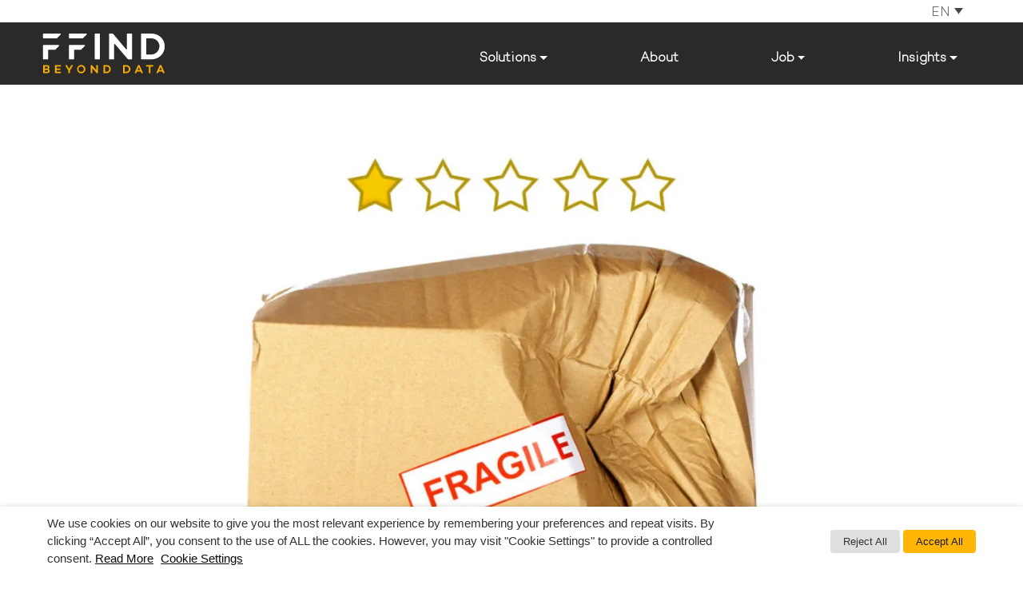

--- FILE ---
content_type: text/html; charset=UTF-8
request_url: https://ffind.com/avoid-epic-fails-with-market-research/
body_size: 17684
content:
<!DOCTYPE html>
<html lang="en-US">
<head>
	<meta charset="UTF-8">
		<meta name="viewport" content="width=device-width, initial-scale=1">
	<link rel="profile" href="http://gmpg.org/xfn/11">

		<link rel="apple-touch-icon" sizes="57x57" href="https://ffind.com/app/themes/ffind/favicon/apple-icon-57x57.png">
	<link rel="apple-touch-icon" sizes="60x60" href="https://ffind.com/app/themes/ffind/favicon/apple-icon-60x60.png">
	<link rel="apple-touch-icon" sizes="72x72" href="https://ffind.com/app/themes/ffind/favicon/apple-icon-72x72.png">
	<link rel="apple-touch-icon" sizes="76x76" href="https://ffind.com/app/themes/ffind/favicon/apple-icon-76x76.png">
	<link rel="apple-touch-icon" sizes="114x114" href="https://ffind.com/app/themes/ffind/favicon/apple-icon-114x114.png">
	<link rel="apple-touch-icon" sizes="120x120" href="https://ffind.com/app/themes/ffind/favicon/apple-icon-120x120.png">
	<link rel="apple-touch-icon" sizes="144x144" href="https://ffind.com/app/themes/ffind/favicon/apple-icon-144x144.png">
	<link rel="apple-touch-icon" sizes="152x152" href="https://ffind.com/app/themes/ffind/favicon/apple-icon-152x152.png">
	<link rel="apple-touch-icon" sizes="180x180" href="https://ffind.com/app/themes/ffind/favicon/apple-icon-180x180.png">
	<link rel="icon" type="image/png" sizes="192x192"  href="https://ffind.com/app/themes/ffind/favicon/android-icon-192x192.png">
	<link rel="icon" type="image/png" sizes="32x32" href="https://ffind.com/app/themes/ffind/favicon/favicon-32x32.png">
	<link rel="icon" type="image/png" sizes="96x96" href="https://ffind.com/app/themes/ffind/favicon/favicon-96x96.png">
	<link rel="icon" type="image/png" sizes="16x16" href="https://ffind.com/app/themes/ffind/favicon/favicon-16x16.png">
	<link rel="manifest" href="https://ffind.com/app/themes/ffind/favicon/manifest.json">
	<meta name="msapplication-TileColor" content="#000000">
	<meta name="msapplication-TileImage" content="https://ffind.com/app/themes/ffind/favicon/ms-icon-144x144.png">
	<meta name="theme-color" content="#000000">
	<meta name="apple-mobile-web-app-title" content="FFind">
	<meta name="application-name" content="FFind">
	<meta name='robots' content='index, follow, max-image-preview:large, max-snippet:-1, max-video-preview:-1' />
	<style>img:is([sizes="auto" i], [sizes^="auto," i]) { contain-intrinsic-size: 3000px 1500px }</style>
	<link rel="alternate" hreflang="en" href="https://ffind.com/avoid-epic-fails-with-market-research/" />
<link rel="alternate" hreflang="it" href="https://ffind.com/it/evita-epic-fail-con-la-ricerca-di-mercato/" />
<link rel="alternate" hreflang="x-default" href="https://ffind.com/avoid-epic-fails-with-market-research/" />

<!-- Google Tag Manager for WordPress by gtm4wp.com -->
<script data-cfasync="false" data-pagespeed-no-defer>
	var gtm4wp_datalayer_name = "dataLayer";
	var dataLayer = dataLayer || [];
	var CookieLawInfo_Accept_Callback = (function() {
		var gtm4wp_original_cli_callback = CookieLawInfo_Accept_Callback;
	
		return function() {
			if ( !window.CLI.consent ) {
				return false;
			}
		
			window.dataLayer = window.dataLayer || [];
			window.dataLayer.push({
				"event": "cookie_consent_update",
				"consent_data": window.CLI.consent
			});
		
			for(var i in window.CLI.consent) {
				window.dataLayer.push({
					"event": "cookie_consent_" + i
				});
			}
	
			if ( "function" == typeof gtm4wp_original_cli_callback ) {
				gtm4wp_original_cli_callback();
			}
		}
	})();
</script>
<!-- End Google Tag Manager for WordPress by gtm4wp.com -->
	<!-- This site is optimized with the Yoast SEO plugin v24.6 - https://yoast.com/wordpress/plugins/seo/ -->
	<title>Avoid epic fails with market research - FFIND</title>
	<link rel="canonical" href="https://ffind.com/avoid-epic-fails-with-market-research/" />
	<meta property="og:locale" content="en_US" />
	<meta property="og:type" content="article" />
	<meta property="og:title" content="Avoid epic fails with market research - FFIND" />
	<meta property="og:description" content="How many times have you read or heard about market research? I imagine many, and I also imagine everywhere: on TV, on social networking, on promotional emails. Even the butcher&#8217;s brother&#8217;s in law aunt talks about market research. But do you exactly know what it means? The market research is a way of collecting, analyzing [...]Read More..." />
	<meta property="og:url" content="https://ffind.com/avoid-epic-fails-with-market-research/" />
	<meta property="og:site_name" content="FFIND" />
	<meta property="article:publisher" content="https://www.facebook.com/FFIND-Beyond-Research-112170160917789" />
	<meta property="article:published_time" content="2017-04-13T06:00:34+00:00" />
	<meta property="og:image" content="https://ffind.com/app/uploads/2021/07/Avoid-epic-fail-market-research.jpg" />
	<meta property="og:image:width" content="1100" />
	<meta property="og:image:height" content="694" />
	<meta property="og:image:type" content="image/jpeg" />
	<meta name="author" content="Marketing" />
	<meta name="twitter:card" content="summary_large_image" />
	<script type="application/ld+json" class="yoast-schema-graph">{"@context":"https://schema.org","@graph":[{"@type":["Article","BlogPosting"],"@id":"https://ffind.com/avoid-epic-fails-with-market-research/#article","isPartOf":{"@id":"https://ffind.com/avoid-epic-fails-with-market-research/"},"author":{"name":"Marketing","@id":"https://ffind.com/#/schema/person/a01725219b54e781dc9db778772bb625"},"headline":"Avoid epic fails with market research","datePublished":"2017-04-13T06:00:34+00:00","mainEntityOfPage":{"@id":"https://ffind.com/avoid-epic-fails-with-market-research/"},"wordCount":408,"publisher":{"@id":"https://ffind.com/#organization"},"image":{"@id":"https://ffind.com/avoid-epic-fails-with-market-research/#primaryimage"},"thumbnailUrl":"https://ffind.com/app/uploads/2021/07/Avoid-epic-fail-market-research.jpg","articleSection":["Market Research Overview"],"inLanguage":"en-US"},{"@type":"WebPage","@id":"https://ffind.com/avoid-epic-fails-with-market-research/","url":"https://ffind.com/avoid-epic-fails-with-market-research/","name":"Avoid epic fails with market research - FFIND","isPartOf":{"@id":"https://ffind.com/#website"},"primaryImageOfPage":{"@id":"https://ffind.com/avoid-epic-fails-with-market-research/#primaryimage"},"image":{"@id":"https://ffind.com/avoid-epic-fails-with-market-research/#primaryimage"},"thumbnailUrl":"https://ffind.com/app/uploads/2021/07/Avoid-epic-fail-market-research.jpg","datePublished":"2017-04-13T06:00:34+00:00","breadcrumb":{"@id":"https://ffind.com/avoid-epic-fails-with-market-research/#breadcrumb"},"inLanguage":"en-US","potentialAction":[{"@type":"ReadAction","target":["https://ffind.com/avoid-epic-fails-with-market-research/"]}]},{"@type":"ImageObject","inLanguage":"en-US","@id":"https://ffind.com/avoid-epic-fails-with-market-research/#primaryimage","url":"https://ffind.com/app/uploads/2021/07/Avoid-epic-fail-market-research.jpg","contentUrl":"https://ffind.com/app/uploads/2021/07/Avoid-epic-fail-market-research.jpg","width":1100,"height":694},{"@type":"BreadcrumbList","@id":"https://ffind.com/avoid-epic-fails-with-market-research/#breadcrumb","itemListElement":[{"@type":"ListItem","position":1,"name":"Home","item":"https://ffind.com/"},{"@type":"ListItem","position":2,"name":"Avoid epic fails with market research"}]},{"@type":"WebSite","@id":"https://ffind.com/#website","url":"https://ffind.com/","name":"FFIND","description":"Beyond Data - Data Collection for Market Research","publisher":{"@id":"https://ffind.com/#organization"},"potentialAction":[{"@type":"SearchAction","target":{"@type":"EntryPoint","urlTemplate":"https://ffind.com/?s={search_term_string}"},"query-input":{"@type":"PropertyValueSpecification","valueRequired":true,"valueName":"search_term_string"}}],"inLanguage":"en-US"},{"@type":"Organization","@id":"https://ffind.com/#organization","name":"FFIND","url":"https://ffind.com/","logo":{"@type":"ImageObject","inLanguage":"en-US","@id":"https://ffind.com/#/schema/logo/image/","url":"https://ffind.com/app/uploads/2024/01/ffind-organization-logo.png","contentUrl":"https://ffind.com/app/uploads/2024/01/ffind-organization-logo.png","width":696,"height":696,"caption":"FFIND"},"image":{"@id":"https://ffind.com/#/schema/logo/image/"},"sameAs":["https://www.facebook.com/FFIND-Beyond-Research-112170160917789","https://www.instagram.com/ffindbeyond/","https://www.linkedin.com/company/ffind/"]},{"@type":"Person","@id":"https://ffind.com/#/schema/person/a01725219b54e781dc9db778772bb625","name":"Marketing"}]}</script>
	<!-- / Yoast SEO plugin. -->


<link rel='dns-prefetch' href='//cdnjs.cloudflare.com' />

<style id='classic-theme-styles-inline-css'>
/*! This file is auto-generated */
.wp-block-button__link{color:#fff;background-color:#32373c;border-radius:9999px;box-shadow:none;text-decoration:none;padding:calc(.667em + 2px) calc(1.333em + 2px);font-size:1.125em}.wp-block-file__button{background:#32373c;color:#fff;text-decoration:none}
</style>
<style id='global-styles-inline-css'>
:root{--wp--preset--aspect-ratio--square: 1;--wp--preset--aspect-ratio--4-3: 4/3;--wp--preset--aspect-ratio--3-4: 3/4;--wp--preset--aspect-ratio--3-2: 3/2;--wp--preset--aspect-ratio--2-3: 2/3;--wp--preset--aspect-ratio--16-9: 16/9;--wp--preset--aspect-ratio--9-16: 9/16;--wp--preset--color--black: #000000;--wp--preset--color--cyan-bluish-gray: #abb8c3;--wp--preset--color--white: #ffffff;--wp--preset--color--pale-pink: #f78da7;--wp--preset--color--vivid-red: #cf2e2e;--wp--preset--color--luminous-vivid-orange: #ff6900;--wp--preset--color--luminous-vivid-amber: #fcb900;--wp--preset--color--light-green-cyan: #7bdcb5;--wp--preset--color--vivid-green-cyan: #00d084;--wp--preset--color--pale-cyan-blue: #8ed1fc;--wp--preset--color--vivid-cyan-blue: #0693e3;--wp--preset--color--vivid-purple: #9b51e0;--wp--preset--gradient--vivid-cyan-blue-to-vivid-purple: linear-gradient(135deg,rgba(6,147,227,1) 0%,rgb(155,81,224) 100%);--wp--preset--gradient--light-green-cyan-to-vivid-green-cyan: linear-gradient(135deg,rgb(122,220,180) 0%,rgb(0,208,130) 100%);--wp--preset--gradient--luminous-vivid-amber-to-luminous-vivid-orange: linear-gradient(135deg,rgba(252,185,0,1) 0%,rgba(255,105,0,1) 100%);--wp--preset--gradient--luminous-vivid-orange-to-vivid-red: linear-gradient(135deg,rgba(255,105,0,1) 0%,rgb(207,46,46) 100%);--wp--preset--gradient--very-light-gray-to-cyan-bluish-gray: linear-gradient(135deg,rgb(238,238,238) 0%,rgb(169,184,195) 100%);--wp--preset--gradient--cool-to-warm-spectrum: linear-gradient(135deg,rgb(74,234,220) 0%,rgb(151,120,209) 20%,rgb(207,42,186) 40%,rgb(238,44,130) 60%,rgb(251,105,98) 80%,rgb(254,248,76) 100%);--wp--preset--gradient--blush-light-purple: linear-gradient(135deg,rgb(255,206,236) 0%,rgb(152,150,240) 100%);--wp--preset--gradient--blush-bordeaux: linear-gradient(135deg,rgb(254,205,165) 0%,rgb(254,45,45) 50%,rgb(107,0,62) 100%);--wp--preset--gradient--luminous-dusk: linear-gradient(135deg,rgb(255,203,112) 0%,rgb(199,81,192) 50%,rgb(65,88,208) 100%);--wp--preset--gradient--pale-ocean: linear-gradient(135deg,rgb(255,245,203) 0%,rgb(182,227,212) 50%,rgb(51,167,181) 100%);--wp--preset--gradient--electric-grass: linear-gradient(135deg,rgb(202,248,128) 0%,rgb(113,206,126) 100%);--wp--preset--gradient--midnight: linear-gradient(135deg,rgb(2,3,129) 0%,rgb(40,116,252) 100%);--wp--preset--font-size--small: 13px;--wp--preset--font-size--medium: 20px;--wp--preset--font-size--large: 36px;--wp--preset--font-size--x-large: 42px;--wp--preset--spacing--20: 0.44rem;--wp--preset--spacing--30: 0.67rem;--wp--preset--spacing--40: 1rem;--wp--preset--spacing--50: 1.5rem;--wp--preset--spacing--60: 2.25rem;--wp--preset--spacing--70: 3.38rem;--wp--preset--spacing--80: 5.06rem;--wp--preset--shadow--natural: 6px 6px 9px rgba(0, 0, 0, 0.2);--wp--preset--shadow--deep: 12px 12px 50px rgba(0, 0, 0, 0.4);--wp--preset--shadow--sharp: 6px 6px 0px rgba(0, 0, 0, 0.2);--wp--preset--shadow--outlined: 6px 6px 0px -3px rgba(255, 255, 255, 1), 6px 6px rgba(0, 0, 0, 1);--wp--preset--shadow--crisp: 6px 6px 0px rgba(0, 0, 0, 1);}:where(.is-layout-flex){gap: 0.5em;}:where(.is-layout-grid){gap: 0.5em;}body .is-layout-flex{display: flex;}.is-layout-flex{flex-wrap: wrap;align-items: center;}.is-layout-flex > :is(*, div){margin: 0;}body .is-layout-grid{display: grid;}.is-layout-grid > :is(*, div){margin: 0;}:where(.wp-block-columns.is-layout-flex){gap: 2em;}:where(.wp-block-columns.is-layout-grid){gap: 2em;}:where(.wp-block-post-template.is-layout-flex){gap: 1.25em;}:where(.wp-block-post-template.is-layout-grid){gap: 1.25em;}.has-black-color{color: var(--wp--preset--color--black) !important;}.has-cyan-bluish-gray-color{color: var(--wp--preset--color--cyan-bluish-gray) !important;}.has-white-color{color: var(--wp--preset--color--white) !important;}.has-pale-pink-color{color: var(--wp--preset--color--pale-pink) !important;}.has-vivid-red-color{color: var(--wp--preset--color--vivid-red) !important;}.has-luminous-vivid-orange-color{color: var(--wp--preset--color--luminous-vivid-orange) !important;}.has-luminous-vivid-amber-color{color: var(--wp--preset--color--luminous-vivid-amber) !important;}.has-light-green-cyan-color{color: var(--wp--preset--color--light-green-cyan) !important;}.has-vivid-green-cyan-color{color: var(--wp--preset--color--vivid-green-cyan) !important;}.has-pale-cyan-blue-color{color: var(--wp--preset--color--pale-cyan-blue) !important;}.has-vivid-cyan-blue-color{color: var(--wp--preset--color--vivid-cyan-blue) !important;}.has-vivid-purple-color{color: var(--wp--preset--color--vivid-purple) !important;}.has-black-background-color{background-color: var(--wp--preset--color--black) !important;}.has-cyan-bluish-gray-background-color{background-color: var(--wp--preset--color--cyan-bluish-gray) !important;}.has-white-background-color{background-color: var(--wp--preset--color--white) !important;}.has-pale-pink-background-color{background-color: var(--wp--preset--color--pale-pink) !important;}.has-vivid-red-background-color{background-color: var(--wp--preset--color--vivid-red) !important;}.has-luminous-vivid-orange-background-color{background-color: var(--wp--preset--color--luminous-vivid-orange) !important;}.has-luminous-vivid-amber-background-color{background-color: var(--wp--preset--color--luminous-vivid-amber) !important;}.has-light-green-cyan-background-color{background-color: var(--wp--preset--color--light-green-cyan) !important;}.has-vivid-green-cyan-background-color{background-color: var(--wp--preset--color--vivid-green-cyan) !important;}.has-pale-cyan-blue-background-color{background-color: var(--wp--preset--color--pale-cyan-blue) !important;}.has-vivid-cyan-blue-background-color{background-color: var(--wp--preset--color--vivid-cyan-blue) !important;}.has-vivid-purple-background-color{background-color: var(--wp--preset--color--vivid-purple) !important;}.has-black-border-color{border-color: var(--wp--preset--color--black) !important;}.has-cyan-bluish-gray-border-color{border-color: var(--wp--preset--color--cyan-bluish-gray) !important;}.has-white-border-color{border-color: var(--wp--preset--color--white) !important;}.has-pale-pink-border-color{border-color: var(--wp--preset--color--pale-pink) !important;}.has-vivid-red-border-color{border-color: var(--wp--preset--color--vivid-red) !important;}.has-luminous-vivid-orange-border-color{border-color: var(--wp--preset--color--luminous-vivid-orange) !important;}.has-luminous-vivid-amber-border-color{border-color: var(--wp--preset--color--luminous-vivid-amber) !important;}.has-light-green-cyan-border-color{border-color: var(--wp--preset--color--light-green-cyan) !important;}.has-vivid-green-cyan-border-color{border-color: var(--wp--preset--color--vivid-green-cyan) !important;}.has-pale-cyan-blue-border-color{border-color: var(--wp--preset--color--pale-cyan-blue) !important;}.has-vivid-cyan-blue-border-color{border-color: var(--wp--preset--color--vivid-cyan-blue) !important;}.has-vivid-purple-border-color{border-color: var(--wp--preset--color--vivid-purple) !important;}.has-vivid-cyan-blue-to-vivid-purple-gradient-background{background: var(--wp--preset--gradient--vivid-cyan-blue-to-vivid-purple) !important;}.has-light-green-cyan-to-vivid-green-cyan-gradient-background{background: var(--wp--preset--gradient--light-green-cyan-to-vivid-green-cyan) !important;}.has-luminous-vivid-amber-to-luminous-vivid-orange-gradient-background{background: var(--wp--preset--gradient--luminous-vivid-amber-to-luminous-vivid-orange) !important;}.has-luminous-vivid-orange-to-vivid-red-gradient-background{background: var(--wp--preset--gradient--luminous-vivid-orange-to-vivid-red) !important;}.has-very-light-gray-to-cyan-bluish-gray-gradient-background{background: var(--wp--preset--gradient--very-light-gray-to-cyan-bluish-gray) !important;}.has-cool-to-warm-spectrum-gradient-background{background: var(--wp--preset--gradient--cool-to-warm-spectrum) !important;}.has-blush-light-purple-gradient-background{background: var(--wp--preset--gradient--blush-light-purple) !important;}.has-blush-bordeaux-gradient-background{background: var(--wp--preset--gradient--blush-bordeaux) !important;}.has-luminous-dusk-gradient-background{background: var(--wp--preset--gradient--luminous-dusk) !important;}.has-pale-ocean-gradient-background{background: var(--wp--preset--gradient--pale-ocean) !important;}.has-electric-grass-gradient-background{background: var(--wp--preset--gradient--electric-grass) !important;}.has-midnight-gradient-background{background: var(--wp--preset--gradient--midnight) !important;}.has-small-font-size{font-size: var(--wp--preset--font-size--small) !important;}.has-medium-font-size{font-size: var(--wp--preset--font-size--medium) !important;}.has-large-font-size{font-size: var(--wp--preset--font-size--large) !important;}.has-x-large-font-size{font-size: var(--wp--preset--font-size--x-large) !important;}
:where(.wp-block-post-template.is-layout-flex){gap: 1.25em;}:where(.wp-block-post-template.is-layout-grid){gap: 1.25em;}
:where(.wp-block-columns.is-layout-flex){gap: 2em;}:where(.wp-block-columns.is-layout-grid){gap: 2em;}
:root :where(.wp-block-pullquote){font-size: 1.5em;line-height: 1.6;}
</style>
<link rel='stylesheet' id='wpa-css-css' href='https://ffind.com/app/plugins/honeypot/includes/css/wpa.css?ver=2.2.12' media='all' />
<link rel='stylesheet' id='cookie-law-info-css' href='https://ffind.com/app/plugins/webtoffee-gdpr-cookie-consent/public/css/cookie-law-info-public.css?ver=2.6.3' media='all' />
<link rel='stylesheet' id='cookie-law-info-gdpr-css' href='https://ffind.com/app/plugins/webtoffee-gdpr-cookie-consent/public/css/cookie-law-info-gdpr.css?ver=2.6.3' media='all' />
<style id='cookie-law-info-gdpr-inline-css'>
.cli-modal-content, .cli-tab-content { background-color: #ffffff; }.cli-privacy-content-text, .cli-modal .cli-modal-dialog, .cli-tab-container p, a.cli-privacy-readmore { color: #000000; }.cli-tab-header { background-color: #f2f2f2; }.cli-tab-header, .cli-tab-header a.cli-nav-link,span.cli-necessary-caption,.cli-switch .cli-slider:after { color: #000000; }.cli-switch .cli-slider:before { background-color: #ffffff; }.cli-switch input:checked + .cli-slider:before { background-color: #ffffff; }.cli-switch .cli-slider { background-color: #e3e1e8; }.cli-switch input:checked + .cli-slider { background-color: #28a745; }.cli-modal-close svg { fill: #000000; }.cli-tab-footer .wt-cli-privacy-accept-all-btn { background-color: #00acad; color: #ffffff}.cli-tab-footer .wt-cli-privacy-accept-btn { background-color: #00acad; color: #ffffff}.cli-tab-header a:before{ border-right: 1px solid #000000; border-bottom: 1px solid #000000; }
</style>
<link rel='stylesheet' id='contact-form-7-css' href='https://ffind.com/app/plugins/contact-form-7/includes/css/styles.css?ver=6.1' media='all' />
<link rel='stylesheet' id='wpcf7-redirect-script-frontend-css' href='https://ffind.com/app/plugins/wpcf7-redirect/build/assets/frontend-script.css?ver=2c532d7e2be36f6af233' media='all' />
<link rel='stylesheet' id='wpml-legacy-dropdown-click-0-css' href='https://ffind.com/app/plugins/sitepress-multilingual-cms/templates/language-switchers/legacy-dropdown-click/style.min.css?ver=1' media='all' />
<link rel='stylesheet' id='cms-navigation-style-base-css' href='https://ffind.com/app/plugins/wpml-cms-nav/res/css/cms-navigation-base.css?ver=1.5.5' media='screen' />
<link rel='stylesheet' id='cms-navigation-style-css' href='https://ffind.com/app/plugins/wpml-cms-nav/res/css/cms-navigation.css?ver=1.5.5' media='screen' />
<link rel='stylesheet' id='campton-font-css' href='https://ffind.com/app/themes/ffind/fonts/campton/fonts-campton.css?ver=6.7.2' media='all' />
<link rel='stylesheet' id='pushy-css' href='https://ffind.com/app/themes/ffind/css/pushy.css?ver=6.7.2' media='all' />
<link rel='stylesheet' id='owl-styles-css' href='https://ffind.com/app/themes/ffind/src/css/owl.carousel.min.css' media='all' />
<link rel='stylesheet' id='owl-styles-theme-css' href='https://ffind.com/app/themes/ffind/src/css/owl.theme.default.min.css' media='all' />
<link rel='stylesheet' id='understrap-styles-css' href='https://ffind.com/app/themes/ffind/css/theme.min.css?ver=0.9.6.1711615788' media='all' />
<link rel='stylesheet' id='swiper-styles-css' href='https://ffind.com/app/themes/ffind/css/swiper/swiper-bundle.min.css?ver=1763216098' media='all' />
<script src="https://ffind.com/wp/wp-includes/js/jquery/jquery.min.js?ver=3.7.1" id="jquery-core-js"></script>
<script id="cookie-law-info-js-extra">
var Cli_Data = {"nn_cookie_ids":["_ga","_ga_*","_GRECAPTCHA","CookieLawInfoConsent"],"non_necessary_cookies":{"necessary":["_GRECAPTCHA","cookielawinfo-checkbox-advertisement","CookieLawInfoConsent","_GRECAPTCHA","cookielawinfo-checkbox-advertisement","CookieLawInfoConsent","_GRECAPTCHA","cookielawinfo-checkbox-advertisement","CookieLawInfoConsent","_GRECAPTCHA","cookielawinfo-checkbox-advertisement","CookieLawInfoConsent","_GRECAPTCHA","cookielawinfo-checkbox-advertisement","CookieLawInfoConsent"],"analytics":["_ga","_ga_*","_ga","_ga_*","_ga","_ga_*","_ga","_ga_*","_ga","_ga_*"]},"cookielist":{"necessary":{"id":2,"status":true,"priority":3,"title":"Necessary","strict":true,"default_state":false,"ccpa_optout":false,"loadonstart":false},"functional":{"id":3,"status":true,"priority":2,"title":"Functional","strict":false,"default_state":false,"ccpa_optout":false,"loadonstart":false},"analytics":{"id":5,"status":true,"priority":1,"title":"Analytics","strict":false,"default_state":false,"ccpa_optout":false,"loadonstart":false},"advertisement":{"id":6,"status":true,"priority":0,"title":"Advertisement","strict":false,"default_state":false,"ccpa_optout":false,"loadonstart":false}},"ajax_url":"https:\/\/ffind.com\/wp\/wp-admin\/admin-ajax.php","current_lang":"en","security":"f8c0adae98","eu_countries":["GB"],"geoIP":"disabled","use_custom_geolocation_api":"","custom_geolocation_api":"https:\/\/geoip.cookieyes.com\/geoip\/checker\/result.php","consentVersion":"1","strictlyEnabled":["necessary","obligatoire"],"cookieDomain":"","privacy_length":"250","ccpaEnabled":"","ccpaRegionBased":"","ccpaBarEnabled":"","ccpaType":"gdpr","triggerDomRefresh":"","secure_cookies":""};
var log_object = {"ajax_url":"https:\/\/ffind.com\/wp\/wp-admin\/admin-ajax.php"};
</script>
<script src="https://ffind.com/app/plugins/webtoffee-gdpr-cookie-consent/public/js/cookie-law-info-public.js?ver=2.6.3" id="cookie-law-info-js"></script>
<script src="https://ffind.com/app/plugins/sitepress-multilingual-cms/templates/language-switchers/legacy-dropdown-click/script.min.js?ver=1" id="wpml-legacy-dropdown-click-0-js"></script>

<!-- Google Tag Manager for WordPress by gtm4wp.com -->
<!-- GTM Container placement set to automatic -->
<script data-cfasync="false" data-pagespeed-no-defer type="text/javascript">
	var dataLayer_content = {"pagePostType":"post","pagePostType2":"single-post","pageCategory":["market-research-overview"]};
	dataLayer.push( dataLayer_content );
</script>
<script data-cfasync="false">
(function(w,d,s,l,i){w[l]=w[l]||[];w[l].push({'gtm.start':
new Date().getTime(),event:'gtm.js'});var f=d.getElementsByTagName(s)[0],
j=d.createElement(s),dl=l!='dataLayer'?'&l='+l:'';j.async=true;j.src=
'//www.googletagmanager.com/gtm.js?id='+i+dl;f.parentNode.insertBefore(j,f);
})(window,document,'script','dataLayer','GTM-WK93GXC');
</script>
<!-- End Google Tag Manager for WordPress by gtm4wp.com --><meta name="mobile-web-app-capable" content="yes">
<meta name="apple-mobile-web-app-capable" content="yes">
<meta name="apple-mobile-web-app-title" content="FFIND - Beyond Data - Data Collection for Market Research">
<meta name="generator" content="WP Rocket 3.19.1.2" data-wpr-features="wpr_image_dimensions wpr_cache_webp wpr_desktop" /></head>

<body class="post-template-default single single-post postid-5271 single-format-standard wp-embed-responsive group-blog" itemscope itemtype="http://schema.org/WebSite"  >

<!-- GTM Container placement set to automatic -->
<!-- Google Tag Manager (noscript) -->
				<noscript><iframe src="https://www.googletagmanager.com/ns.html?id=GTM-WK93GXC" height="0" width="0" style="display:none;visibility:hidden" aria-hidden="true"></iframe></noscript>
<!-- End Google Tag Manager (noscript) -->	<div class="site" id="page">

	<div class="white-load" style="
			position: fixed;
			top: 0;
			left: 0;
			width: 100%;
			height: 100%;
			background-color: #fff;
			z-index: 999;
	"></div>
		<div class="modal fade" id="ModalFooter" tabindex="-1" role="dialog" aria-labelledby="ModalLabel" aria-hidden="true">

<div class="modal-dialog" role="document">
	<div class="modal-content">
		<div class="modal-header">
						<span class="modal-title">Did we call?</span>
			<button type="button" class="close" data-dismiss="modal" aria-label="Close">
			<span aria-hidden="true">&times;</span>
			</button>

		</div>
		<div class="modal-body">


                <div class="DidCall__descr"><p>Your telephone display indicates that one of our numbers has tried to reach you several times.</p>
<p>FFIND conducts telephone surveys at a national and international level for various clients. For representative surveys your telephone number is selected and called using a mathematical random process. It can occur that numbers are selected that are neither listed in the telephone book nor on the internet. We merely have a telephone number at hand; without any further information whatever. Your participation is, of course, voluntary.</p>
<p>Since 01.07.2009 research institutes are committed to display the caller’s number on the telephone when calling for market research purposes. The persons being called can then, even if the call has not been taken – e.g. due to absence – establish the identity of the research institute which has called, or is calling concerning the implementation of a telephone interview for the purposes of market and social research.</p>
<p>We guarantee you that you are being contacted for the sole purpose of market and social research and that the possibility of their being any intention of selling you something on the telephone is absolutely out of the question.</p>
<p>Our data protection officer will be glad to answer any questions you may have regarding this topic:</p>
<p><strong>Davide Candia</strong></p>
<p>Via Delle Naiadi, 5 &#8211; 90147 Palermo, Italy<br />
Email: dpo@ffind.com</p>
</div>

		</div>

	</div>
</div>
</div>
		<!-- ******************* The Navbar Area ******************* -->
<div id="wrapper-navbar" class="Navbar">

	<div class="Language desktop">
		<div class="container mx-auto">
			<div class="Language__content">
				
<div class="wpml-ls-statics-shortcode_actions wpml-ls wpml-ls-legacy-dropdown-click js-wpml-ls-legacy-dropdown-click">
	<ul>

		<li class="wpml-ls-slot-shortcode_actions wpml-ls-item wpml-ls-item-en wpml-ls-current-language wpml-ls-first-item wpml-ls-item-legacy-dropdown-click">

			<a href="#" class="js-wpml-ls-item-toggle wpml-ls-item-toggle">
                <span class="wpml-ls-native">EN</span></a>

			<ul class="js-wpml-ls-sub-menu wpml-ls-sub-menu">
				
					<li class="wpml-ls-slot-shortcode_actions wpml-ls-item wpml-ls-item-it wpml-ls-last-item">
						<a href="https://ffind.com/it/evita-epic-fail-con-la-ricerca-di-mercato/" class="wpml-ls-link">
                            <span class="wpml-ls-native" lang="it">IT</span></a>
					</li>

							</ul>

		</li>

	</ul>
</div>
			</div>
    	</div>
     </div>

    <nav id="main-nav" class="navbar navbar-expand-lg" aria-labelledby="main-nav-label">

        <div class="Navbar__conten container px-0 mx-auto">

            <div class="Logo mx-0">
                <a href="https://ffind.com">

                    <img width="200" height="67" class="" alt="FFind logo" src="https://ffind.com/app/themes/ffind/images/logo.svg" />
                </a>
            </div>
            <nav class="Navbar__desktop navbar px-4">
                <div class="menu-header-container"><ul id="menu-header" class="navbar-nav  Navbar--list"><li itemscope="itemscope" itemtype="https://www.schema.org/SiteNavigationElement" id="menu-item-38" class="menu-item menu-item-type-custom menu-item-object-custom menu-item-has-children dropdown menu-item-38 nav-item"><a href="#" data-toggle="dropdown" aria-haspopup="true" aria-expanded="false" class="dropdown-toggle nav-link" id="menu-item-dropdown-38">Solutions</a>
<ul class="dropdown-menu" aria-labelledby="menu-item-dropdown-38" role="menu">
	<li itemscope="itemscope" itemtype="https://www.schema.org/SiteNavigationElement" id="menu-item-56" class="menu-item menu-item-type-post_type menu-item-object-page menu-item-56 nav-item"><a href="https://ffind.com/cati-research/" class="dropdown-item">Telephone research CATI</a></li>
	<li itemscope="itemscope" itemtype="https://www.schema.org/SiteNavigationElement" id="menu-item-5114" class="menu-item menu-item-type-post_type menu-item-object-page menu-item-5114 nav-item"><a href="https://ffind.com/cawi-research/" class="dropdown-item">Online research CAWI</a></li>
	<li itemscope="itemscope" itemtype="https://www.schema.org/SiteNavigationElement" id="menu-item-9678" class="menu-item menu-item-type-post_type menu-item-object-solutions menu-item-9678 nav-item"><a href="https://ffind.com/vr-and-xr-interviews/" class="dropdown-item">VR and XR interviews</a></li>
	<li itemscope="itemscope" itemtype="https://www.schema.org/SiteNavigationElement" id="menu-item-51" class="menu-item menu-item-type-post_type menu-item-object-page menu-item-51 nav-item"><a href="https://ffind.com/get-survey-respondents/" class="dropdown-item">Social Sampling</a></li>
	<li itemscope="itemscope" itemtype="https://www.schema.org/SiteNavigationElement" id="menu-item-53" class="menu-item menu-item-type-post_type menu-item-object-page menu-item-53 nav-item"><a href="https://ffind.com/voice-assisted-interview/" class="dropdown-item">Voice Assisted Interviews</a></li>
	<li itemscope="itemscope" itemtype="https://www.schema.org/SiteNavigationElement" id="menu-item-52" class="menu-item menu-item-type-post_type menu-item-object-page menu-item-52 nav-item"><a href="https://ffind.com/webcam-interviews/" class="dropdown-item">Webcam Interviews</a></li>
</ul>
</li>
<li itemscope="itemscope" itemtype="https://www.schema.org/SiteNavigationElement" id="menu-item-42" class="menu-item menu-item-type-post_type menu-item-object-page menu-item-42 nav-item"><a href="https://ffind.com/about/" class="nav-link">About</a></li>
<li itemscope="itemscope" itemtype="https://www.schema.org/SiteNavigationElement" id="menu-item-477" class="menu-item menu-item-type-post_type menu-item-object-page menu-item-has-children dropdown menu-item-477 nav-item"><a href="#" data-toggle="dropdown" aria-haspopup="true" aria-expanded="false" class="dropdown-toggle nav-link" id="menu-item-dropdown-477">Job</a>
<ul class="dropdown-menu" aria-labelledby="menu-item-dropdown-477" role="menu">
	<li itemscope="itemscope" itemtype="https://www.schema.org/SiteNavigationElement" id="menu-item-7849" class="menu-item menu-item-type-post_type menu-item-object-page menu-item-7849 nav-item"><a href="https://ffind.com/market-research-jobs/" class="dropdown-item">Work with Us</a></li>
	<li itemscope="itemscope" itemtype="https://www.schema.org/SiteNavigationElement" id="menu-item-4423" class="menu-item menu-item-type-taxonomy menu-item-object-tipo_lavoro menu-item-4423 nav-item"><a href="https://ffind.com/job/in-house/" class="dropdown-item">Jobs in house</a></li>
	<li itemscope="itemscope" itemtype="https://www.schema.org/SiteNavigationElement" id="menu-item-5016" class="menu-item menu-item-type-taxonomy menu-item-object-tipo_lavoro menu-item-5016 nav-item"><a href="https://ffind.com/job/homeworking/" class="dropdown-item">Homeworking</a></li>
</ul>
</li>
<li itemscope="itemscope" itemtype="https://www.schema.org/SiteNavigationElement" id="menu-item-43" class="menu-item menu-item-type-custom menu-item-object-custom menu-item-has-children dropdown menu-item-43 nav-item"><a href="#" data-toggle="dropdown" aria-haspopup="true" aria-expanded="false" class="dropdown-toggle nav-link" id="menu-item-dropdown-43">Insights</a>
<ul class="dropdown-menu" aria-labelledby="menu-item-dropdown-43" role="menu">
	<li itemscope="itemscope" itemtype="https://www.schema.org/SiteNavigationElement" id="menu-item-75" class="menu-item menu-item-type-post_type menu-item-object-page menu-item-75 nav-item"><a href="https://ffind.com/blog/" class="dropdown-item">Blog</a></li>
	<li itemscope="itemscope" itemtype="https://www.schema.org/SiteNavigationElement" id="menu-item-5109" class="menu-item menu-item-type-post_type_archive menu-item-object-news menu-item-5109 nav-item"><a href="https://ffind.com/news/" class="dropdown-item">News</a></li>
</ul>
</li>
</ul></div>            </nav>
            <nav class="Navbar__menu navbar navbar-expand-lg px-4">
                <div class="Menu col-lg-4 text-right">

                    <button class="navbar-toggler menu-btn" type="button" data-toggle="collapse" data-target="#navbarNavDropdown" aria-controls="navbarNavDropdown" aria-expanded="false" aria-label="Toggle navigation">
                        <img width="30" height="21" src="https://ffind.com/app/themes/ffind/images/menu.svg" alt="Menu" />
                    </button>
                    <div class="pushy pushy-right">

                        <button class="navbar-toggler Icon__close menu-btn" type="button" data-toggle="collapse">
						<img width="26" height="26" src="https://ffind.com/app/themes/ffind/images/close.svg" alt="Close" />
                        </button>
                        <div class="pushy-content  mx-auto text-center container">


                            <div class="Navbar__menu__mobile mx-auto"><ul id="menu-header-1" class="navbar-nav Navbar--list"><li itemscope="itemscope" itemtype="https://www.schema.org/SiteNavigationElement" class="menu-item menu-item-type-custom menu-item-object-custom menu-item-has-children dropdown menu-item-38 nav-item"><a href="#" data-toggle="dropdown" aria-haspopup="true" aria-expanded="false" class="dropdown-toggle nav-link" id="menu-item-dropdown-38">Solutions</a>
<ul class="dropdown-menu" aria-labelledby="menu-item-dropdown-38" role="menu">
	<li itemscope="itemscope" itemtype="https://www.schema.org/SiteNavigationElement" class="menu-item menu-item-type-post_type menu-item-object-page menu-item-56 nav-item"><a href="https://ffind.com/cati-research/" class="dropdown-item">Telephone research CATI</a></li>
	<li itemscope="itemscope" itemtype="https://www.schema.org/SiteNavigationElement" class="menu-item menu-item-type-post_type menu-item-object-page menu-item-5114 nav-item"><a href="https://ffind.com/cawi-research/" class="dropdown-item">Online research CAWI</a></li>
	<li itemscope="itemscope" itemtype="https://www.schema.org/SiteNavigationElement" class="menu-item menu-item-type-post_type menu-item-object-solutions menu-item-9678 nav-item"><a href="https://ffind.com/vr-and-xr-interviews/" class="dropdown-item">VR and XR interviews</a></li>
	<li itemscope="itemscope" itemtype="https://www.schema.org/SiteNavigationElement" class="menu-item menu-item-type-post_type menu-item-object-page menu-item-51 nav-item"><a href="https://ffind.com/get-survey-respondents/" class="dropdown-item">Social Sampling</a></li>
	<li itemscope="itemscope" itemtype="https://www.schema.org/SiteNavigationElement" class="menu-item menu-item-type-post_type menu-item-object-page menu-item-53 nav-item"><a href="https://ffind.com/voice-assisted-interview/" class="dropdown-item">Voice Assisted Interviews</a></li>
	<li itemscope="itemscope" itemtype="https://www.schema.org/SiteNavigationElement" class="menu-item menu-item-type-post_type menu-item-object-page menu-item-52 nav-item"><a href="https://ffind.com/webcam-interviews/" class="dropdown-item">Webcam Interviews</a></li>
</ul>
</li>
<li itemscope="itemscope" itemtype="https://www.schema.org/SiteNavigationElement" class="menu-item menu-item-type-post_type menu-item-object-page menu-item-42 nav-item"><a href="https://ffind.com/about/" class="nav-link">About</a></li>
<li itemscope="itemscope" itemtype="https://www.schema.org/SiteNavigationElement" class="menu-item menu-item-type-post_type menu-item-object-page menu-item-has-children dropdown menu-item-477 nav-item"><a href="#" data-toggle="dropdown" aria-haspopup="true" aria-expanded="false" class="dropdown-toggle nav-link" id="menu-item-dropdown-477">Job</a>
<ul class="dropdown-menu" aria-labelledby="menu-item-dropdown-477" role="menu">
	<li itemscope="itemscope" itemtype="https://www.schema.org/SiteNavigationElement" class="menu-item menu-item-type-post_type menu-item-object-page menu-item-7849 nav-item"><a href="https://ffind.com/market-research-jobs/" class="dropdown-item">Work with Us</a></li>
	<li itemscope="itemscope" itemtype="https://www.schema.org/SiteNavigationElement" class="menu-item menu-item-type-taxonomy menu-item-object-tipo_lavoro menu-item-4423 nav-item"><a href="https://ffind.com/job/in-house/" class="dropdown-item">Jobs in house</a></li>
	<li itemscope="itemscope" itemtype="https://www.schema.org/SiteNavigationElement" class="menu-item menu-item-type-taxonomy menu-item-object-tipo_lavoro menu-item-5016 nav-item"><a href="https://ffind.com/job/homeworking/" class="dropdown-item">Homeworking</a></li>
</ul>
</li>
<li itemscope="itemscope" itemtype="https://www.schema.org/SiteNavigationElement" class="menu-item menu-item-type-custom menu-item-object-custom menu-item-has-children dropdown menu-item-43 nav-item"><a href="#" data-toggle="dropdown" aria-haspopup="true" aria-expanded="false" class="dropdown-toggle nav-link" id="menu-item-dropdown-43">Insights</a>
<ul class="dropdown-menu" aria-labelledby="menu-item-dropdown-43" role="menu">
	<li itemscope="itemscope" itemtype="https://www.schema.org/SiteNavigationElement" class="menu-item menu-item-type-post_type menu-item-object-page menu-item-75 nav-item"><a href="https://ffind.com/blog/" class="dropdown-item">Blog</a></li>
	<li itemscope="itemscope" itemtype="https://www.schema.org/SiteNavigationElement" class="menu-item menu-item-type-post_type_archive menu-item-object-news menu-item-5109 nav-item"><a href="https://ffind.com/news/" class="dropdown-item">News</a></li>
</ul>
</li>
</ul></div>
						</div>

						<div class="Language Language--mobile">
							<div class="container mx-auto">
								<div class="Language__content">
									<span class="Language__txt">Language </span>
									
<div class="wpml-ls-statics-shortcode_actions wpml-ls wpml-ls-legacy-dropdown-click js-wpml-ls-legacy-dropdown-click">
	<ul>

		<li class="wpml-ls-slot-shortcode_actions wpml-ls-item wpml-ls-item-en wpml-ls-current-language wpml-ls-first-item wpml-ls-item-legacy-dropdown-click">

			<a href="#" class="js-wpml-ls-item-toggle wpml-ls-item-toggle">
                <span class="wpml-ls-native">EN</span></a>

			<ul class="js-wpml-ls-sub-menu wpml-ls-sub-menu">
				
					<li class="wpml-ls-slot-shortcode_actions wpml-ls-item wpml-ls-item-it wpml-ls-last-item">
						<a href="https://ffind.com/it/evita-epic-fail-con-la-ricerca-di-mercato/" class="wpml-ls-link">
                            <span class="wpml-ls-native" lang="it">IT</span></a>
					</li>

							</ul>

		</li>

	</ul>
</div>
								</div>
							</div>
						</div>

                    </div>
                </div>
            </nav><!-- .site-navigation -->

        </div><!-- .container -->


    </nav><!-- .site-navigation -->

</div><!-- #wrapper-navbar end -->


<div class="SingleBlog wrapper" id="single-wrapper">


	<div class="container mx-auto">
		<div class="row">



			<main class="site-main" id="main">
				

<section class="SingleBlog__content">



    <div class="SingleBlog__content__text container mx-auto">

       <div class="SingleBlog__content__image col-12 px-0">
                                <img width="1280" height="808" src="https://ffind.com/app/uploads/2021/07/Avoid-epic-fail-market-research-1280x0-c-default.webp" alt="" />
                        </div>
        <div class="col-12">
			<div class="row">    
				<div class="col-12 col-lg-8 mt-4">
											<div class="SingleBlog__list__category">
							Market Research Overview
						</div>
																<div class="SingleBlog__list__date">
							13 April 2017
						</div>
										
											<h1 class="SingleBlog__list__title">

								Avoid epic fails with market research

						</h1>
					
						<div class="SingleBlog__list__text">
							<p>How many times have you read or heard about market research? I imagine many, and I also imagine everywhere: on TV, on social networking, on promotional emails. Even the butcher&#8217;s brother&#8217;s in law aunt talks <strong>about market research</strong>. But do you exactly know what it means?</p>
<p>The market research is a way of collecting, analyzing and storing data related to consumers&#8217; behaviors and decisions. This is crucial within a company that produces goods or services, because it acts as a microscope and it helps understanding what is <strong>the best way forward in terms of marketing</strong>, communications or even &#8220;just&#8221; to know if customers are satisfied or not.</p>
<p>Market research, basically, is not only useful in understanding if a company is making mistakes. Because successes are quickly easy to understand , as well as <strong>epic fails</strong>, but those little dissatisfactions that month after month bring more and more <strong>customers to leave the product</strong>, are sometimes difficult to intercept and, in fact, we realize it only when the flop is now of epic proportions.</p>
<p>Market research is not only useful in understanding the development of a product or a service, but also to understand if the market needs that new product that a company, would like to launch. Now, before jumping in and hitting a rock, you should explore the market sea, but especially the fishes that live in, this is definitely a very good and right thing to do.</p>
<p>So obviously, there is not only one type of market research. Every aspect of the analysis has a specific field of reference. In fact, we are talking about <strong>exploratory research</strong>, like when you want to place a product, even a successful one, on a new market of research aimed to estimate the potential of a new product or customer satisfaction, or if a product does already exist, or also research aimed to establish the price but also aimed to the demand segmentation in case you need to figure out which customers you want to serve.</p>
<p>However, all of them have one single purpose: <strong>avoid epic fails</strong>. And, basically, what is this epic mistake that we should avoid? <strong>The uselessness of a service and customer dissatisfaction.</strong></p>
<p>At the end, even if we are talking about economics, we should all remember that man is the greatest resource we have available.</p>
<p>If you need help, write me <strong><a href="mailto:c.albrecht@iff-international.com">c.albrecht@iff-international.com</a></strong></p>
<p>Christine Albrecht (Managing Director, Germany)</p>

						</div>

				</div>
				
				<div class="SingleBlog__sidebar col-12 col-lg-4 row">
					

<section class="CategoriesLists ButtonLists  ">

    <div class="container mx-auto text-left row px-0">


		
				<ul class="ButtonLists__list row col-12 px-0 mx-0">
															
					<li class="ButtonLists__list__item my-2 p-2 no-gutters">

							<div class="ButtonLists__list__item__wrap col-12">
																	<a href="https://ffind.com/category/cati/" class="ButtonLists__list__item__title btn White">
										CATI
									</a>
								

							</div>

					</li>
															
					<li class="ButtonLists__list__item my-2 p-2 no-gutters">

							<div class="ButtonLists__list__item__wrap col-12">
																	<a href="https://ffind.com/category/cawi/" class="ButtonLists__list__item__title btn White">
										CAWI
									</a>
								

							</div>

					</li>
															
					<li class="ButtonLists__list__item my-2 p-2 no-gutters">

							<div class="ButtonLists__list__item__wrap col-12">
																	<a href="https://ffind.com/category/market-research-overview/" class="ButtonLists__list__item__title btn White">
										Market Research Overview
									</a>
								

							</div>

					</li>
															
					<li class="ButtonLists__list__item my-2 p-2 no-gutters">

							<div class="ButtonLists__list__item__wrap col-12">
																	<a href="https://ffind.com/category/rexee/" class="ButtonLists__list__item__title btn White">
										Rexee
									</a>
								

							</div>

					</li>
															
					<li class="ButtonLists__list__item my-2 p-2 no-gutters">

							<div class="ButtonLists__list__item__wrap col-12">
																	<a href="https://ffind.com/category/team/" class="ButtonLists__list__item__title btn White">
										Team
									</a>
								

							</div>

					</li>
					</ul>
		
    </div>



</section>

				</div>
				
			</div>	
        </div>
		
		<div class="col-12 mt-4 px-0">
		
<section class="CoverBlog CoverBlog--moreviews">

    <h2 class="CoverBlog__title CoverBlog__title--medium">Other Articles </h2>
            <div class="Slider container mx-auto">

            	<ul class="CoverBlog__list row mx-auto">
				
																				
										                    
                	<li class="col-xs-12  col-lg-4 mb-4">

						<div class="CoverBlog__list__content">
							<div class="Image">
																		<a href="https://ffind.com/european-market-research-trends-2024/">
										<img width="1330" height="542" loading="lazy" src="https://ffind.com/app/uploads/2024/12/market-research-report-2024.jpg" alt="people in a meeting looking at graphs" />
										</a>
																</div>

															<div class="CoverBlog__list__category">
									Market Research Overview
								</div>
																						<div class="CoverBlog__list__date">
									19 December 2024
								</div>
																						<p class="CoverBlog__list__title">
									<a href="https://ffind.com/european-market-research-trends-2024/">
									European market research trends 2024: quantitative insights across the Big Five
									</a>
								</p>
							
															<div class="CoverBlog__list__text">

								
								If you think about market research 20 years ago, the first image that comes to mind is probably rows of cubicles, each occupied by an interviewer with headphones on. Call centers w...
								</div>
													</div>
					</li>
					
																				
										                    
                	<li class="col-xs-12  col-lg-4 mb-4">

						<div class="CoverBlog__list__content">
							<div class="Image">
																		<a href="https://ffind.com/metaverse-market-research/">
										<img width="1330" height="542" loading="lazy" src="https://ffind.com/app/uploads/2022/09/Market-Research-in-the-Metaverse.webp" alt="robot hand and human hand touching" />
										</a>
																</div>

															<div class="CoverBlog__list__category">
									Market Research Overview
								</div>
																						<div class="CoverBlog__list__date">
									21 September 2022
								</div>
																						<p class="CoverBlog__list__title">
									<a href="https://ffind.com/metaverse-market-research/">
									Metaverse Market Research – Maybe is possible
									</a>
								</p>
							
															<div class="CoverBlog__list__text">

								
								This article is not about a research on the metaverse, but what the metaverse represents for the world of market research. I will be talking about it at the next Printemps des Étud...
								</div>
													</div>
					</li>
					
																				
										                    
                	<li class="col-xs-12  col-lg-4 mb-4">

						<div class="CoverBlog__list__content">
							<div class="Image">
																		<a href="https://ffind.com/the-best-ai-tool-for-market-research-2/">
										<img width="768" height="410" loading="lazy" src="https://ffind.com/app/uploads/2021/07/AI-tool-for-market-research-768x410-1.jpeg" alt="" />
										</a>
																</div>

															<div class="CoverBlog__list__category">
									Market Research Overview
								</div>
																						<div class="CoverBlog__list__date">
									5 July 2021
								</div>
																						<p class="CoverBlog__list__title">
									<a href="https://ffind.com/the-best-ai-tool-for-market-research-2/">
									The best AI tool for market research
									</a>
								</p>
							
															<div class="CoverBlog__list__text">

								
								I’m biased, I can’t hide it: I feel this AI tool for market research as my own creature.  Only after months of working  on this mix between vocal assistant (Alexa) and data collect...
								</div>
													</div>
					</li>
									</ul>


        </div>
		
</section>
		</div>
    </div>

</section>



			</main><!-- #main -->



		</div><!-- .row -->

	</div>



</div><!-- #single-wrapper -->


    <section class="OverFooter">

        <div class="OverFooter__wrap px-0">
            <div class="OverFooter__title col-lg-6 px-0 col-12">
				If you need a quote for a...


								
					<div id="typed-strings" style="display:none">
						
							<span>VR AND XR INTERVIEWS</span>

							
							<span>Telephone research CATI</span>

							
							<span>Voice Assisted Interviews</span>

							
							<span>Webcam Interviews</span>

							
							<span>Social Sampling</span>

							
							<span>Online research CAWI</span>

												</div>
				
					<div class="typed-strings">
						<ul>

						
							<li data-title="vr-and-xr-interviews">
														<a href="https://ffind.com/ask-a-quote/#vr-and-xr-interviews">VR AND XR INTERVIEWS</a>
							</li>

							
							<li data-title="cati-research">
														<a href="https://ffind.com/ask-a-quote/#cati-research">Telephone research CATI</a>
							</li>

							
							<li data-title="voice-assisted-interview">
														<a href="https://ffind.com/ask-a-quote/#voice-assisted-interview">Voice Assisted Interviews</a>
							</li>

							
							<li data-title="webcam-interviews">
														<a href="https://ffind.com/ask-a-quote/#webcam-interviews">Webcam Interviews</a>
							</li>

							
							<li data-title="get-survey-respondents">
														<a href="https://ffind.com/ask-a-quote/#get-survey-respondents">Social Sampling</a>
							</li>

							
							<li data-title="cawi-research">
														<a href="https://ffind.com/ask-a-quote/#cawi-research">Online research CAWI</a>
							</li>

													</ul>
					</div>
					
				<div class="containType">
					<div class="typed2click">
						<span id="typed2" class="typed2 color-text"></span>
					</div>
				</div>
				
            </div>
            <div class="OverFooter__content col-12 col-lg-10">
                    <ul class="ListButton ">

												
						<li class="ListButton__list ListButton__list--last">
                                <a class="Quote btn btn-2" href="https://ffind.com/ask-a-quote/">
								Ask a quote                                </a>
                        </li>

                    </ul>
            </div>
        </div>


    </section>
<div class="wrapper Footer px-0" id="wrapper-footer">


    <footer class="site-footer container px-0">
		<div class="Footer__first__wrapper d-flex px-0">
			<div class="Logo--footer col-12 col-lg-2 mx-0 ">
				<a href="https://ffind.com">

					<img width="160" height="53" class="" src="https://ffind.com/app/themes/ffind/images/logo.svg" alt="Logo FFind" />
				</a>
			</div>
			<div class="col-12 col-lg-9 offset-lg-1 px-0">
				<nav class="Footer__first ">
					<div class="menu-footer-list-container row no-gutters"><ul id="menu-footer-list" class="first-footer row"><li id="menu-item-135" class="menu-item menu-item-type-custom menu-item-object-custom menu-item-has-children menu-item-135"><a href="#solutions">Solutions</a>
<ul class="sub-menu">
	<li id="menu-item-141" class="menu-item menu-item-type-post_type menu-item-object-page menu-item-141"><a href="https://ffind.com/cati-research/">Telephone research CATI</a></li>
	<li id="menu-item-150" class="menu-item menu-item-type-post_type menu-item-object-page menu-item-150"><a href="https://ffind.com/cawi-research/">Online research CAWI</a></li>
	<li id="menu-item-9679" class="menu-item menu-item-type-post_type menu-item-object-solutions menu-item-9679"><a href="https://ffind.com/vr-and-xr-interviews/">VR and XR Interviews</a></li>
	<li id="menu-item-144" class="menu-item menu-item-type-post_type menu-item-object-page menu-item-144"><a href="https://ffind.com/get-survey-respondents/">Social Sampling</a></li>
	<li id="menu-item-143" class="menu-item menu-item-type-post_type menu-item-object-page menu-item-143"><a href="https://ffind.com/webcam-interviews/">Webcam Interviews</a></li>
	<li id="menu-item-142" class="menu-item menu-item-type-post_type menu-item-object-page menu-item-142"><a href="https://ffind.com/voice-assisted-interview/">Voice Assisted Interviews</a></li>
</ul>
</li>
<li id="menu-item-136" class="menu-item menu-item-type-custom menu-item-object-custom menu-item-has-children menu-item-136"><a href="#about">About</a>
<ul class="sub-menu">
	<li id="menu-item-5067" class="menu-item menu-item-type-post_type menu-item-object-page menu-item-5067"><a href="https://ffind.com/history/">History</a></li>
	<li id="menu-item-170" class="menu-item menu-item-type-post_type menu-item-object-page menu-item-170"><a href="https://ffind.com/data-quality-management-market-research/">Data Quality</a></li>
	<li id="menu-item-7352" class="menu-item menu-item-type-post_type menu-item-object-page menu-item-7352"><a href="https://ffind.com/contact/">Contact</a></li>
</ul>
</li>
<li id="menu-item-137" class="menu-item menu-item-type-custom menu-item-object-custom menu-item-has-children menu-item-137"><a href="#jobs">Job Us</a>
<ul class="sub-menu">
	<li id="menu-item-7853" class="menu-item menu-item-type-post_type menu-item-object-page menu-item-7853"><a href="https://ffind.com/market-research-jobs/">Work with Us</a></li>
	<li id="menu-item-4426" class="menu-item menu-item-type-taxonomy menu-item-object-tipo_lavoro menu-item-4426"><a href="https://ffind.com/job/in-house/">Jobs in house</a></li>
	<li id="menu-item-5068" class="menu-item menu-item-type-taxonomy menu-item-object-tipo_lavoro menu-item-5068"><a href="https://ffind.com/job/homeworking/">Homeworking</a></li>
</ul>
</li>
<li id="menu-item-138" class="menu-item menu-item-type-custom menu-item-object-custom menu-item-has-children menu-item-138"><a href="#insights">Insights</a>
<ul class="sub-menu">
	<li id="menu-item-147" class="menu-item menu-item-type-post_type menu-item-object-page menu-item-147"><a href="https://ffind.com/blog/">Blog</a></li>
	<li id="menu-item-7807" class="menu-item menu-item-type-post_type_archive menu-item-object-news menu-item-7807"><a href="https://ffind.com/news/">News</a></li>
</ul>
</li>
</ul></div>
					<ul class="Footer__info row">
            			<li class="col-12 col-lg-4">              
							<div class="Footer__info__title">UK</div>
              				<div class="Footer__info__descr"><p>FFIND ltd &#8211; Britannia House 11 Glenthorne Road, W6 0LH London (UK) VAT Number GB-348617865</p>
</div>
           				</li>
						<li class="col-12 col-lg-4">
							<div class="Footer__info__title">ITALY</div>
							<div class="Footer__info__descr"><p>FFIND srl &#8211; Via Ercole Bernabei, 51 90145 &#8211; Palermo (Italy) P.IVA 02372540811</p>
</div>
            			</li>
            			<li class="col-12 col-lg-4">
							<div class="Footer__info__title">GERMANY</div>
							<div class="Footer__info__descr"><p>FFIND GmbH &#8211; Dreieichstraße 59 60594 Frankfurt am Main, (Germany) VAT Number DE276580654</p>
</div>
						</li>
					</ul>
				</nav>

				<div class="List__partners__footer">
					<ul class="row mx-auto">
						<li class="List__partners__footer__item FooterLogo--esomar col-5 col-lg-2">
							<img width="120" height="40"  alt="ESOMAR certification" src="https://cdn.ffind.com/misc/ffind_com/images/ESOMAR.webp" /> 
							<!--<img width="120" height="40"  alt="ESOMAR certification" src="https://ffind.com/app/themes/ffind/images/partners/footer/ESOMAR-corporate2024-certification.webp" /> -->
						</li>
						<li class="List__partners__footer__item FooterLogo--dekra col-5 col-lg-2">
							<img width="74" height="40"  alt="MRS certification" src="https://ffind.com/app/themes/ffind/images/partners/footer/MRS-certification.webp" />
						</li>
						<li  class="List__partners__footer__item FooterLogo--adm col-5 col-lg-2">
							<img width="163" height="40" alt="ADM certification" src="https://ffind.com/app/themes/ffind/images/partners/footer/ADM-certification.webp" />
						</li>
						<li class="List__partners__footer__item  FooterLogo--assirm col-5 col-lg-2">
							<img width="58" height="40"  alt="ASSIRM certification" src="https://cdn.ffind.com/misc/ffind_com/images/ASSIRM.webp" />
							<!-- <img width="58" height="40"  alt="ASSIRM certification" src="https://ffind.com/app/themes/ffind/images/partners/footer/ASSIRM-certification-2024.webp" /> -->
						</li>
						<li class="List__partners__footer__item FooterLogo--ia col-5 col-lg-2">
							<img width="86" height="40"  alt="IA certification" src="https://ffind.com/app/themes/ffind/images/partners/footer/IplusA-certification.webp" />
						</li>
						
						
					</ul>
				</div>
			</div>
		</div>


	</footer>






</div><!-- wrapper end -->
<nav class="Footer__second">
		<div class="container mx-auto row px-0">
			<div class="menu-legal-sub-footer-container col-12 col-lg-8"><ul id="menu-legal-sub-footer" class="second-footer row "><li id="menu-item-174" class="menu-item menu-item-type-post_type menu-item-object-info menu-item-174"><a href="https://ffind.com/info/data-protection-statement/">Data Protection Statement</a></li>
<li id="menu-item-173" class="menu-item menu-item-type-post_type menu-item-object-info menu-item-173"><a href="https://ffind.com/info/cookies/">Cookies</a></li>
<li id="menu-item-175" class="menu-item menu-item-type-post_type menu-item-object-info menu-item-175"><a href="https://ffind.com/info/impressum/">Impressum</a></li>
<li id="menu-item-7586" class="did-call menu-item menu-item-type-custom menu-item-object-custom menu-item-7586"><a href="#">Did we call?</a></li>
</ul></div>			<div class="Footer__social col-12 col-lg-3 px-0">
				<ul class="row mx-auto">
					<li class="col">
						<a title="FFind su Facebook" href="https://www.facebook.com/FFIND-Beyond-Research-112170160917789" target="_blank">
						<i class="fa fa-facebook"></i>
						</a>
					</li>
					<li class="col">
					<a title="FFind su Instagram" href="https://www.instagram.com/ffindbeyond/" target="_blank">
						<i class="fa fa-instagram"></i>
						</a>
					</li>

					<li class="col">
						<a title="FFind su LinkedIn" href="https://www.linkedin.com/company/ffind" target="_blank">
						<i class="fa fa-linkedin"></i>
						</a>
					</li>

				</ul>
			</div>
		</div>
	</nav>

</div><!-- #page we need this extra closing tag here -->

<div class="wt-cli-cookie-bar-container" data-nosnippet="true"  data-banner-version="2.0"><!--googleoff: all--><div id="cookie-law-info-bar" role="dialog" aria-live="polite" aria-label="cookieconsent" aria-describedby="wt-cli-cookie-banner" data-cli-geo-loc="0" style="border-color:rgb(51, 51, 51); font-size:13px;" class="wt-cli-cookie-bar"><div class="cli-wrapper"><span id="wt-cli-cookie-banner"><div class="cli-bar-container cli-style-v2"><br />
<div class="cli-bar-message">We use cookies on our website to give you the most relevant experience by remembering your preferences and repeat visits. By clicking “Accept All”, you consent to the use of ALL the cookies. However, you may visit "Cookie Settings" to provide a controlled consent. <a id="wt-cli-policy-link" tabindex="0" href="https://ffind.com/info/cookies/"  style="border-color:rgb(68, 68, 68); text-decoration:underline; font-size:15px;" target="_blank"  class="wt-cli-element wt-cli-element cli-plugin-main-link"  >Read More</a> <a id="wt-cli-settings-btn" tabindex="0" role='button' style="margin:0px 10px 0px 5px; border-color:rgb(51, 51, 51); text-decoration:underline;" class="wt-cli-element cli_settings_button"  >Cookie Settings</a></div><br />
<div class="cli-bar-btn_container"><a id="wt-cli-reject-btn" tabindex="0" role='button' style="border-color:rgb(51, 51, 51);"  class="wt-cli-element medium cli-plugin-button cli-plugin-main-button cookie_action_close_header_reject cli_action_button"  data-cli_action="reject">Reject All</a> <a id="wt-cli-accept-all-btn" tabindex="0" role='button' style="border-color:rgb(255, 255, 255);" data-cli_action="accept_all"  class="wt-cli-element medium cli-plugin-button wt-cli-accept-all-btn cookie_action_close_header cli_action_button" >Accept All</a></div><br />
</div></span></div></div><div tabindex="0" id="cookie-law-info-again" style="display:none;"><span id="cookie_hdr_showagain">Manage cookies</span></div><div class="cli-modal" id="cliSettingsPopup" role="dialog" aria-labelledby="wt-cli-privacy-title" tabindex="-1" aria-hidden="true">
  <div class="cli-modal-dialog" role="document">
    <div class="cli-modal-content cli-bar-popup">
      <button aria-label="Close" type="button" class="cli-modal-close" id="cliModalClose">
      <svg class="" viewBox="0 0 24 24"><path d="M19 6.41l-1.41-1.41-5.59 5.59-5.59-5.59-1.41 1.41 5.59 5.59-5.59 5.59 1.41 1.41 5.59-5.59 5.59 5.59 1.41-1.41-5.59-5.59z"></path><path d="M0 0h24v24h-24z" fill="none"></path></svg>
      <span class="wt-cli-sr-only">Close</span>
      </button>
        <div class="cli-modal-body">

    <div class="wt-cli-element cli-container-fluid cli-tab-container">
        <div class="cli-row">
                            <div class="cli-col-12 cli-align-items-stretch cli-px-0">
                    <div class="cli-privacy-overview">
                        <h4 id='wt-cli-privacy-title'>Privacy Overview</h4>                        <div class="cli-privacy-content">
                            <div class="cli-privacy-content-text">This website uses cookies to improve your experience while you navigate through the website. Out of these, the cookies that are categorized as necessary are stored on your browser as they are essential for the working of basic functionalities of the website. We also use third-party cookies that help us analyze and understand how you use this website. These cookies will be stored in your browser only with your consent. You also have the option to opt-out of these cookies. But opting out of some of these cookies may affect your browsing experience.</div>
                        </div>
                        <a id="wt-cli-privacy-readmore"  tabindex="0" role="button" class="cli-privacy-readmore" data-readmore-text="Show more" data-readless-text="Show less"></a>                    </div>
                </div>
                        <div class="cli-col-12 cli-align-items-stretch cli-px-0 cli-tab-section-container" role="tablist">

                
                                    <div class="cli-tab-section">
                        <div class="cli-tab-header">
                            <a id="wt-cli-tab-link-necessary" tabindex="0" role="tab" aria-expanded="false" aria-describedby="wt-cli-tab-necessary" aria-controls="wt-cli-tab-necessary" class="cli-nav-link cli-settings-mobile" data-target="necessary" data-toggle="cli-toggle-tab">
                                Necessary                            </a>
                                                                                        <div class="wt-cli-necessary-checkbox">
                                    <input type="checkbox" class="cli-user-preference-checkbox" id="wt-cli-checkbox-necessary" aria-label="Necessary" data-id="checkbox-necessary" checked="checked" />
                                    <label class="form-check-label" for="wt-cli-checkbox-necessary"> Necessary </label>
                                </div>
                                <span class="cli-necessary-caption">
                                    Always Enabled                                </span>
                                                    </div>
                        <div class="cli-tab-content">
                            <div id="wt-cli-tab-necessary" tabindex="0" role="tabpanel" aria-labelledby="wt-cli-tab-link-necessary" class="cli-tab-pane cli-fade" data-id="necessary">
                            <div class="wt-cli-cookie-description">Necessary cookies are absolutely essential for the website to function properly. These cookies ensure basic functionalities and security features of the website, anonymously.
<table class="wt-cli-element cookielawinfo-row-cat-table cookielawinfo-winter"><thead><tr><th scope="col" class="cookielawinfo-column-1">Cookie</th><th scope="col" class="cookielawinfo-column-3">Duration</th><th scope="col" class="cookielawinfo-column-4">Description</th></tr></thead><tbody><tr class="cookielawinfo-row"><td class="cookielawinfo-column-1">_GRECAPTCHA</td><td class="cookielawinfo-column-3">6 months</td><td class="cookielawinfo-column-4">Google Recaptcha service sets this cookie to identify bots to protect the website against malicious spam attacks.</td></tr><tr class="cookielawinfo-row"><td class="cookielawinfo-column-1">cookielawinfo-checkbox-advertisement</td><td class="cookielawinfo-column-3">1 year</td><td class="cookielawinfo-column-4">Set by the GDPR Cookie Consent plugin, this cookie records the user consent for the cookies in the "Advertisement" category.</td></tr><tr class="cookielawinfo-row"><td class="cookielawinfo-column-1">cookielawinfo-checkbox-analytics</td><td class="cookielawinfo-column-3">6 months</td><td class="cookielawinfo-column-4">This cookie is set by GDPR Cookie Consent plugin. The cookie is used to store the user consent for the cookies in the category "Analytics".</td></tr><tr class="cookielawinfo-row"><td class="cookielawinfo-column-1">cookielawinfo-checkbox-functional</td><td class="cookielawinfo-column-3">6 months</td><td class="cookielawinfo-column-4">The cookie is set by GDPR cookie consent to record the user consent for the cookies in the category "Functional".</td></tr><tr class="cookielawinfo-row"><td class="cookielawinfo-column-1">cookielawinfo-checkbox-necessary</td><td class="cookielawinfo-column-3">6 months</td><td class="cookielawinfo-column-4">This cookie is set by GDPR Cookie Consent plugin. The cookies is used to store the user consent for the cookies in the category "Necessary".</td></tr><tr class="cookielawinfo-row"><td class="cookielawinfo-column-1">cookielawinfo-checkbox-others</td><td class="cookielawinfo-column-3">6 months</td><td class="cookielawinfo-column-4">This cookie is set by GDPR Cookie Consent plugin. The cookie is used to store the user consent for the cookies in the category "Other.</td></tr><tr class="cookielawinfo-row"><td class="cookielawinfo-column-1">cookielawinfo-checkbox-performance</td><td class="cookielawinfo-column-3">6 months</td><td class="cookielawinfo-column-4">This cookie is set by GDPR Cookie Consent plugin. The cookie is used to store the user consent for the cookies in the category "Performance".</td></tr><tr class="cookielawinfo-row"><td class="cookielawinfo-column-1">CookieLawInfoConsent</td><td class="cookielawinfo-column-3">1 year</td><td class="cookielawinfo-column-4">CookieYes sets this cookie to record the default button state of the corresponding category and the status of CCPA. It works only in coordination with the primary cookie.</td></tr><tr class="cookielawinfo-row"><td class="cookielawinfo-column-1">rc::b</td><td class="cookielawinfo-column-3">session</td><td class="cookielawinfo-column-4">Cookie placed by Google reCAPTCHA to read and filter requests from bots.</td></tr><tr class="cookielawinfo-row"><td class="cookielawinfo-column-1">rc::c</td><td class="cookielawinfo-column-3">session</td><td class="cookielawinfo-column-4">Cookie placed by Google reCAPTCHA to read and filter requests from bots.</td></tr><tr class="cookielawinfo-row"><td class="cookielawinfo-column-1">viewed_cookie_policy</td><td class="cookielawinfo-column-3">6 months</td><td class="cookielawinfo-column-4">The cookie is set by the GDPR Cookie Consent plugin and is used to store whether or not user has consented to the use of cookies. It does not store any personal data.</td></tr></tbody></table></div>
                            </div>
                        </div>
                    </div>
                                    <div class="cli-tab-section">
                        <div class="cli-tab-header">
                            <a id="wt-cli-tab-link-functional" tabindex="0" role="tab" aria-expanded="false" aria-describedby="wt-cli-tab-functional" aria-controls="wt-cli-tab-functional" class="cli-nav-link cli-settings-mobile" data-target="functional" data-toggle="cli-toggle-tab">
                                Functional                            </a>
                                                                                        <div class="cli-switch">
                                    <input type="checkbox" class="cli-user-preference-checkbox"  id="wt-cli-checkbox-functional" aria-label="functional" data-id="checkbox-functional" role="switch" aria-controls="wt-cli-tab-link-functional" aria-labelledby="wt-cli-tab-link-functional"  />
                                    <label for="wt-cli-checkbox-functional" class="cli-slider" data-cli-enable="Enabled" data-cli-disable="Disabled"><span class="wt-cli-sr-only">functional</span></label>
                                </div>
                                                    </div>
                        <div class="cli-tab-content">
                            <div id="wt-cli-tab-functional" tabindex="0" role="tabpanel" aria-labelledby="wt-cli-tab-link-functional" class="cli-tab-pane cli-fade" data-id="functional">
                            <div class="wt-cli-cookie-description">Functional cookies help to perform certain functionalities like sharing the content of the website on social media platforms, collect feedbacks, and other third-party features.
</div>
                            </div>
                        </div>
                    </div>
                                    <div class="cli-tab-section">
                        <div class="cli-tab-header">
                            <a id="wt-cli-tab-link-analytics" tabindex="0" role="tab" aria-expanded="false" aria-describedby="wt-cli-tab-analytics" aria-controls="wt-cli-tab-analytics" class="cli-nav-link cli-settings-mobile" data-target="analytics" data-toggle="cli-toggle-tab">
                                Analytics                            </a>
                                                                                        <div class="cli-switch">
                                    <input type="checkbox" class="cli-user-preference-checkbox"  id="wt-cli-checkbox-analytics" aria-label="analytics" data-id="checkbox-analytics" role="switch" aria-controls="wt-cli-tab-link-analytics" aria-labelledby="wt-cli-tab-link-analytics"  />
                                    <label for="wt-cli-checkbox-analytics" class="cli-slider" data-cli-enable="Enabled" data-cli-disable="Disabled"><span class="wt-cli-sr-only">analytics</span></label>
                                </div>
                                                    </div>
                        <div class="cli-tab-content">
                            <div id="wt-cli-tab-analytics" tabindex="0" role="tabpanel" aria-labelledby="wt-cli-tab-link-analytics" class="cli-tab-pane cli-fade" data-id="analytics">
                            <div class="wt-cli-cookie-description">Analytical cookies are used to understand how visitors interact with the website. These cookies help provide information on metrics the number of visitors, bounce rate, traffic source, etc. These cookies are also used to understand and analyze the key performance indexes of the website which helps in delivering a better user experience for the visitors.
<table class="wt-cli-element cookielawinfo-row-cat-table cookielawinfo-winter"><thead><tr><th scope="col" class="cookielawinfo-column-1">Cookie</th><th scope="col" class="cookielawinfo-column-3">Duration</th><th scope="col" class="cookielawinfo-column-4">Description</th></tr></thead><tbody><tr class="cookielawinfo-row"><td class="cookielawinfo-column-1">_ga</td><td class="cookielawinfo-column-3">1 year 1 month 4 days</td><td class="cookielawinfo-column-4">Google Analytics sets this cookie to calculate visitor, session and campaign data and track site usage for the site's analytics report. The cookie stores information anonymously and assigns a randomly generated number to recognise unique visitors.</td></tr><tr class="cookielawinfo-row"><td class="cookielawinfo-column-1">_ga_*</td><td class="cookielawinfo-column-3">1 year 1 month 4 days</td><td class="cookielawinfo-column-4">Google Analytics sets this cookie to store and count page views.</td></tr></tbody></table></div>
                            </div>
                        </div>
                    </div>
                                    <div class="cli-tab-section">
                        <div class="cli-tab-header">
                            <a id="wt-cli-tab-link-advertisement" tabindex="0" role="tab" aria-expanded="false" aria-describedby="wt-cli-tab-advertisement" aria-controls="wt-cli-tab-advertisement" class="cli-nav-link cli-settings-mobile" data-target="advertisement" data-toggle="cli-toggle-tab">
                                Advertisement                            </a>
                                                                                        <div class="cli-switch">
                                    <input type="checkbox" class="cli-user-preference-checkbox"  id="wt-cli-checkbox-advertisement" aria-label="advertisement" data-id="checkbox-advertisement" role="switch" aria-controls="wt-cli-tab-link-advertisement" aria-labelledby="wt-cli-tab-link-advertisement"  />
                                    <label for="wt-cli-checkbox-advertisement" class="cli-slider" data-cli-enable="Enabled" data-cli-disable="Disabled"><span class="wt-cli-sr-only">advertisement</span></label>
                                </div>
                                                    </div>
                        <div class="cli-tab-content">
                            <div id="wt-cli-tab-advertisement" tabindex="0" role="tabpanel" aria-labelledby="wt-cli-tab-link-advertisement" class="cli-tab-pane cli-fade" data-id="advertisement">
                            <div class="wt-cli-cookie-description">Advertisement cookies are used to provide visitors with relevant ads and marketing campaigns. These cookies track visitors across websites and collect information to provide customized ads. Consent for these cookies needs to be given in order to watch YouTube embedded videos on this website.
</div>
                            </div>
                        </div>
                    </div>
                
            </div>
        </div>
    </div>
</div>
<div class="cli-modal-footer">
    <div class="wt-cli-element cli-container-fluid cli-tab-container">
        <div class="cli-row">
            <div class="cli-col-12 cli-align-items-stretch cli-px-0">
                <div class="cli-tab-footer wt-cli-privacy-overview-actions">
                                                            
                                                    <a id="wt-cli-privacy-save-btn" role="button" tabindex="0" data-cli-action="accept" class="wt-cli-privacy-btn cli_setting_save_button wt-cli-privacy-accept-btn cli-btn">Save & Accept</a>
                                                                            
                               
                    
                </div>
                            </div>
        </div>
    </div>
</div>
    </div>
  </div>
</div>
<div class="cli-modal-backdrop cli-fade cli-settings-overlay"></div>
<div class="cli-modal-backdrop cli-fade cli-popupbar-overlay"></div>
<!--googleon: all--></div>
		<script type="text/javascript">
		/* <![CDATA[ */
			cli_cookiebar_settings='{"animate_speed_hide":"500","animate_speed_show":"500","background":"rgb(255, 255, 255)","border":"#b1a6a6c2","border_on":false,"button_1_button_colour":"rgb(97, 162, 41)","button_1_button_hover":"rgb(97, 162, 41)","button_1_link_colour":"#fff","button_1_as_button":true,"button_1_new_win":false,"button_2_button_colour":"rgba(0, 0, 0, 0)","button_2_button_hover":"rgba(0, 0, 0, 0)","button_2_link_colour":"rgb(10, 10, 10)","button_2_as_button":false,"button_2_hidebar":false,"button_2_nofollow":false,"button_3_button_colour":"rgb(222, 223, 224)","button_3_button_hover":"rgb(222, 223, 224)","button_3_link_colour":"rgb(51, 51, 51)","button_3_as_button":true,"button_3_new_win":false,"button_4_button_colour":"rgba(0, 0, 0, 0)","button_4_button_hover":"rgba(0, 0, 0, 0)","button_4_link_colour":"rgb(10, 10, 10)","button_4_as_button":false,"button_7_button_colour":"rgb(255, 182, 7)","button_7_button_hover":"rgb(255, 182, 7)","button_7_link_colour":"rgb(25, 25, 25)","button_7_as_button":true,"button_7_new_win":false,"font_family":"inherit","header_fix":false,"notify_animate_hide":true,"notify_animate_show":false,"notify_div_id":"#cookie-law-info-bar","notify_position_horizontal":"right","notify_position_vertical":"bottom","scroll_close":false,"scroll_close_reload":false,"accept_close_reload":false,"reject_close_reload":false,"showagain_tab":true,"showagain_background":"#fff","showagain_border":"#000","showagain_div_id":"#cookie-law-info-again","showagain_x_position":"100px","text":"rgb(51, 51, 51)","show_once_yn":false,"show_once":"10000","logging_on":true,"as_popup":false,"popup_overlay":true,"bar_heading_text":"","cookie_bar_as":"banner","cookie_setting_popup":true,"accept_all":true,"js_script_blocker":false,"popup_showagain_position":"bottom-right","widget_position":"left","button_1_style":[],"button_2_style":[["border-color","rgb(68, 68, 68)"],["text-decoration","underline"],["font-size","15px"]],"button_3_style":[["border-color","rgb(51, 51, 51)"]],"button_4_style":[["margin","0px 10px 0px 5px"],["border-color","rgb(51, 51, 51)"],["text-decoration","underline"]],"button_5_style":[["background-color","rgba(0, 0, 0, 0)"]],"button_7_style":[["border-color","rgb(255, 255, 255)"]],"accept_close_page_navigation":false,"button_8_button_colour":"#DEDFE0","button_8_button_hover":"#b2b2b3","button_8_link_colour":"#000000","button_8_as_button":"1","button_8_new_win":"","consent_mode":false,"google_consent_mode":false}';
		/* ]]> */
		</script>
		<link rel='stylesheet' id='cookie-law-info-table-css' href='https://ffind.com/app/plugins/webtoffee-gdpr-cookie-consent/public/css/cookie-law-info-table.css?ver=2.6.3' media='all' />
<script src="https://ffind.com/app/plugins/honeypot/includes/js/wpa.js?ver=2.2.12" id="wpascript-js"></script>
<script id="wpascript-js-after">
wpa_field_info = {"wpa_field_name":"aaexml7949","wpa_field_value":754096,"wpa_add_test":"no"}
</script>
<script src="https://ffind.com/wp/wp-includes/js/dist/hooks.min.js?ver=4d63a3d491d11ffd8ac6" id="wp-hooks-js"></script>
<script src="https://ffind.com/wp/wp-includes/js/dist/i18n.min.js?ver=5e580eb46a90c2b997e6" id="wp-i18n-js"></script>
<script id="wp-i18n-js-after">
wp.i18n.setLocaleData( { 'text direction\u0004ltr': [ 'ltr' ] } );
</script>
<script src="https://ffind.com/app/plugins/contact-form-7/includes/swv/js/index.js?ver=6.1" id="swv-js"></script>
<script id="contact-form-7-js-before">
var wpcf7 = {
    "api": {
        "root": "https:\/\/ffind.com\/wp-json\/",
        "namespace": "contact-form-7\/v1"
    },
    "cached": 1
};
</script>
<script src="https://ffind.com/app/plugins/contact-form-7/includes/js/index.js?ver=6.1" id="contact-form-7-js"></script>
<script id="wpcf7-redirect-script-js-extra">
var wpcf7r = {"ajax_url":"https:\/\/ffind.com\/wp\/wp-admin\/admin-ajax.php"};
</script>
<script src="https://ffind.com/app/plugins/wpcf7-redirect/build/assets/frontend-script.js?ver=2c532d7e2be36f6af233" id="wpcf7-redirect-script-js"></script>
<script src="https://cdnjs.cloudflare.com/ajax/libs/typed.js/2.0.0/typed.min.js?ver=0.9.6.1708688666" id="typed-js"></script>
<script src="https://ffind.com/app/themes/ffind/js/pushy.min.js?ver=0.9.6.1708688666" id="pushy-js"></script>
<script src="https://ffind.com/app/themes/ffind/src/js/owl.carousel.min.js?t=1763216098&amp;ver=0.9.6.1708688666" id="owl-js"></script>
<script src="https://ffind.com/app/themes/ffind/js/theme.min.js?ver=0.9.6.1708688666" id="understrap-scripts-js"></script>
<script src="https://www.google.com/recaptcha/api.js?render=6Lf2UnEpAAAAAHa4e5sMHXVEiX5jmwtHUJgSyTEp&amp;ver=3.0" id="google-recaptcha-js"></script>
<script src="https://ffind.com/wp/wp-includes/js/dist/vendor/wp-polyfill.min.js?ver=3.15.0" id="wp-polyfill-js"></script>
<script id="wpcf7-recaptcha-js-before">
var wpcf7_recaptcha = {
    "sitekey": "6Lf2UnEpAAAAAHa4e5sMHXVEiX5jmwtHUJgSyTEp",
    "actions": {
        "homepage": "homepage",
        "contactform": "contactform"
    }
};
</script>
<script src="https://ffind.com/app/plugins/contact-form-7/modules/recaptcha/index.js?ver=6.1" id="wpcf7-recaptcha-js"></script>

<script>var rocket_beacon_data = {"ajax_url":"https:\/\/ffind.com\/wp\/wp-admin\/admin-ajax.php","nonce":"bff3c5eeb0","url":"https:\/\/ffind.com\/avoid-epic-fails-with-market-research","is_mobile":false,"width_threshold":1600,"height_threshold":700,"delay":500,"debug":null,"status":{"atf":true,"preconnect_external_domain":true},"elements":"img, video, picture, p, main, div, li, svg, section, header, span","preconnect_external_domain_elements":["link","script","iframe"],"preconnect_external_domain_exclusions":["static.cloudflareinsights.com","rel=\"profile\"","rel=\"preconnect\"","rel=\"dns-prefetch\"","rel=\"icon\""]}</script><script data-name="wpr-wpr-beacon" src='https://ffind.com/app/plugins/wp-rocket/assets/js/wpr-beacon.min.js' async></script></body>
</html>


<!-- This website is like a Rocket, isn't it? Performance optimized by WP Rocket. Learn more: https://wp-rocket.me - Debug: cached@1763216098 -->

--- FILE ---
content_type: text/html; charset=utf-8
request_url: https://www.google.com/recaptcha/api2/anchor?ar=1&k=6Lf2UnEpAAAAAHa4e5sMHXVEiX5jmwtHUJgSyTEp&co=aHR0cHM6Ly9mZmluZC5jb206NDQz&hl=en&v=7gg7H51Q-naNfhmCP3_R47ho&size=invisible&anchor-ms=20000&execute-ms=15000&cb=aky7y9nhehb0
body_size: 48207
content:
<!DOCTYPE HTML><html dir="ltr" lang="en"><head><meta http-equiv="Content-Type" content="text/html; charset=UTF-8">
<meta http-equiv="X-UA-Compatible" content="IE=edge">
<title>reCAPTCHA</title>
<style type="text/css">
/* cyrillic-ext */
@font-face {
  font-family: 'Roboto';
  font-style: normal;
  font-weight: 400;
  font-stretch: 100%;
  src: url(//fonts.gstatic.com/s/roboto/v48/KFO7CnqEu92Fr1ME7kSn66aGLdTylUAMa3GUBHMdazTgWw.woff2) format('woff2');
  unicode-range: U+0460-052F, U+1C80-1C8A, U+20B4, U+2DE0-2DFF, U+A640-A69F, U+FE2E-FE2F;
}
/* cyrillic */
@font-face {
  font-family: 'Roboto';
  font-style: normal;
  font-weight: 400;
  font-stretch: 100%;
  src: url(//fonts.gstatic.com/s/roboto/v48/KFO7CnqEu92Fr1ME7kSn66aGLdTylUAMa3iUBHMdazTgWw.woff2) format('woff2');
  unicode-range: U+0301, U+0400-045F, U+0490-0491, U+04B0-04B1, U+2116;
}
/* greek-ext */
@font-face {
  font-family: 'Roboto';
  font-style: normal;
  font-weight: 400;
  font-stretch: 100%;
  src: url(//fonts.gstatic.com/s/roboto/v48/KFO7CnqEu92Fr1ME7kSn66aGLdTylUAMa3CUBHMdazTgWw.woff2) format('woff2');
  unicode-range: U+1F00-1FFF;
}
/* greek */
@font-face {
  font-family: 'Roboto';
  font-style: normal;
  font-weight: 400;
  font-stretch: 100%;
  src: url(//fonts.gstatic.com/s/roboto/v48/KFO7CnqEu92Fr1ME7kSn66aGLdTylUAMa3-UBHMdazTgWw.woff2) format('woff2');
  unicode-range: U+0370-0377, U+037A-037F, U+0384-038A, U+038C, U+038E-03A1, U+03A3-03FF;
}
/* math */
@font-face {
  font-family: 'Roboto';
  font-style: normal;
  font-weight: 400;
  font-stretch: 100%;
  src: url(//fonts.gstatic.com/s/roboto/v48/KFO7CnqEu92Fr1ME7kSn66aGLdTylUAMawCUBHMdazTgWw.woff2) format('woff2');
  unicode-range: U+0302-0303, U+0305, U+0307-0308, U+0310, U+0312, U+0315, U+031A, U+0326-0327, U+032C, U+032F-0330, U+0332-0333, U+0338, U+033A, U+0346, U+034D, U+0391-03A1, U+03A3-03A9, U+03B1-03C9, U+03D1, U+03D5-03D6, U+03F0-03F1, U+03F4-03F5, U+2016-2017, U+2034-2038, U+203C, U+2040, U+2043, U+2047, U+2050, U+2057, U+205F, U+2070-2071, U+2074-208E, U+2090-209C, U+20D0-20DC, U+20E1, U+20E5-20EF, U+2100-2112, U+2114-2115, U+2117-2121, U+2123-214F, U+2190, U+2192, U+2194-21AE, U+21B0-21E5, U+21F1-21F2, U+21F4-2211, U+2213-2214, U+2216-22FF, U+2308-230B, U+2310, U+2319, U+231C-2321, U+2336-237A, U+237C, U+2395, U+239B-23B7, U+23D0, U+23DC-23E1, U+2474-2475, U+25AF, U+25B3, U+25B7, U+25BD, U+25C1, U+25CA, U+25CC, U+25FB, U+266D-266F, U+27C0-27FF, U+2900-2AFF, U+2B0E-2B11, U+2B30-2B4C, U+2BFE, U+3030, U+FF5B, U+FF5D, U+1D400-1D7FF, U+1EE00-1EEFF;
}
/* symbols */
@font-face {
  font-family: 'Roboto';
  font-style: normal;
  font-weight: 400;
  font-stretch: 100%;
  src: url(//fonts.gstatic.com/s/roboto/v48/KFO7CnqEu92Fr1ME7kSn66aGLdTylUAMaxKUBHMdazTgWw.woff2) format('woff2');
  unicode-range: U+0001-000C, U+000E-001F, U+007F-009F, U+20DD-20E0, U+20E2-20E4, U+2150-218F, U+2190, U+2192, U+2194-2199, U+21AF, U+21E6-21F0, U+21F3, U+2218-2219, U+2299, U+22C4-22C6, U+2300-243F, U+2440-244A, U+2460-24FF, U+25A0-27BF, U+2800-28FF, U+2921-2922, U+2981, U+29BF, U+29EB, U+2B00-2BFF, U+4DC0-4DFF, U+FFF9-FFFB, U+10140-1018E, U+10190-1019C, U+101A0, U+101D0-101FD, U+102E0-102FB, U+10E60-10E7E, U+1D2C0-1D2D3, U+1D2E0-1D37F, U+1F000-1F0FF, U+1F100-1F1AD, U+1F1E6-1F1FF, U+1F30D-1F30F, U+1F315, U+1F31C, U+1F31E, U+1F320-1F32C, U+1F336, U+1F378, U+1F37D, U+1F382, U+1F393-1F39F, U+1F3A7-1F3A8, U+1F3AC-1F3AF, U+1F3C2, U+1F3C4-1F3C6, U+1F3CA-1F3CE, U+1F3D4-1F3E0, U+1F3ED, U+1F3F1-1F3F3, U+1F3F5-1F3F7, U+1F408, U+1F415, U+1F41F, U+1F426, U+1F43F, U+1F441-1F442, U+1F444, U+1F446-1F449, U+1F44C-1F44E, U+1F453, U+1F46A, U+1F47D, U+1F4A3, U+1F4B0, U+1F4B3, U+1F4B9, U+1F4BB, U+1F4BF, U+1F4C8-1F4CB, U+1F4D6, U+1F4DA, U+1F4DF, U+1F4E3-1F4E6, U+1F4EA-1F4ED, U+1F4F7, U+1F4F9-1F4FB, U+1F4FD-1F4FE, U+1F503, U+1F507-1F50B, U+1F50D, U+1F512-1F513, U+1F53E-1F54A, U+1F54F-1F5FA, U+1F610, U+1F650-1F67F, U+1F687, U+1F68D, U+1F691, U+1F694, U+1F698, U+1F6AD, U+1F6B2, U+1F6B9-1F6BA, U+1F6BC, U+1F6C6-1F6CF, U+1F6D3-1F6D7, U+1F6E0-1F6EA, U+1F6F0-1F6F3, U+1F6F7-1F6FC, U+1F700-1F7FF, U+1F800-1F80B, U+1F810-1F847, U+1F850-1F859, U+1F860-1F887, U+1F890-1F8AD, U+1F8B0-1F8BB, U+1F8C0-1F8C1, U+1F900-1F90B, U+1F93B, U+1F946, U+1F984, U+1F996, U+1F9E9, U+1FA00-1FA6F, U+1FA70-1FA7C, U+1FA80-1FA89, U+1FA8F-1FAC6, U+1FACE-1FADC, U+1FADF-1FAE9, U+1FAF0-1FAF8, U+1FB00-1FBFF;
}
/* vietnamese */
@font-face {
  font-family: 'Roboto';
  font-style: normal;
  font-weight: 400;
  font-stretch: 100%;
  src: url(//fonts.gstatic.com/s/roboto/v48/KFO7CnqEu92Fr1ME7kSn66aGLdTylUAMa3OUBHMdazTgWw.woff2) format('woff2');
  unicode-range: U+0102-0103, U+0110-0111, U+0128-0129, U+0168-0169, U+01A0-01A1, U+01AF-01B0, U+0300-0301, U+0303-0304, U+0308-0309, U+0323, U+0329, U+1EA0-1EF9, U+20AB;
}
/* latin-ext */
@font-face {
  font-family: 'Roboto';
  font-style: normal;
  font-weight: 400;
  font-stretch: 100%;
  src: url(//fonts.gstatic.com/s/roboto/v48/KFO7CnqEu92Fr1ME7kSn66aGLdTylUAMa3KUBHMdazTgWw.woff2) format('woff2');
  unicode-range: U+0100-02BA, U+02BD-02C5, U+02C7-02CC, U+02CE-02D7, U+02DD-02FF, U+0304, U+0308, U+0329, U+1D00-1DBF, U+1E00-1E9F, U+1EF2-1EFF, U+2020, U+20A0-20AB, U+20AD-20C0, U+2113, U+2C60-2C7F, U+A720-A7FF;
}
/* latin */
@font-face {
  font-family: 'Roboto';
  font-style: normal;
  font-weight: 400;
  font-stretch: 100%;
  src: url(//fonts.gstatic.com/s/roboto/v48/KFO7CnqEu92Fr1ME7kSn66aGLdTylUAMa3yUBHMdazQ.woff2) format('woff2');
  unicode-range: U+0000-00FF, U+0131, U+0152-0153, U+02BB-02BC, U+02C6, U+02DA, U+02DC, U+0304, U+0308, U+0329, U+2000-206F, U+20AC, U+2122, U+2191, U+2193, U+2212, U+2215, U+FEFF, U+FFFD;
}
/* cyrillic-ext */
@font-face {
  font-family: 'Roboto';
  font-style: normal;
  font-weight: 500;
  font-stretch: 100%;
  src: url(//fonts.gstatic.com/s/roboto/v48/KFO7CnqEu92Fr1ME7kSn66aGLdTylUAMa3GUBHMdazTgWw.woff2) format('woff2');
  unicode-range: U+0460-052F, U+1C80-1C8A, U+20B4, U+2DE0-2DFF, U+A640-A69F, U+FE2E-FE2F;
}
/* cyrillic */
@font-face {
  font-family: 'Roboto';
  font-style: normal;
  font-weight: 500;
  font-stretch: 100%;
  src: url(//fonts.gstatic.com/s/roboto/v48/KFO7CnqEu92Fr1ME7kSn66aGLdTylUAMa3iUBHMdazTgWw.woff2) format('woff2');
  unicode-range: U+0301, U+0400-045F, U+0490-0491, U+04B0-04B1, U+2116;
}
/* greek-ext */
@font-face {
  font-family: 'Roboto';
  font-style: normal;
  font-weight: 500;
  font-stretch: 100%;
  src: url(//fonts.gstatic.com/s/roboto/v48/KFO7CnqEu92Fr1ME7kSn66aGLdTylUAMa3CUBHMdazTgWw.woff2) format('woff2');
  unicode-range: U+1F00-1FFF;
}
/* greek */
@font-face {
  font-family: 'Roboto';
  font-style: normal;
  font-weight: 500;
  font-stretch: 100%;
  src: url(//fonts.gstatic.com/s/roboto/v48/KFO7CnqEu92Fr1ME7kSn66aGLdTylUAMa3-UBHMdazTgWw.woff2) format('woff2');
  unicode-range: U+0370-0377, U+037A-037F, U+0384-038A, U+038C, U+038E-03A1, U+03A3-03FF;
}
/* math */
@font-face {
  font-family: 'Roboto';
  font-style: normal;
  font-weight: 500;
  font-stretch: 100%;
  src: url(//fonts.gstatic.com/s/roboto/v48/KFO7CnqEu92Fr1ME7kSn66aGLdTylUAMawCUBHMdazTgWw.woff2) format('woff2');
  unicode-range: U+0302-0303, U+0305, U+0307-0308, U+0310, U+0312, U+0315, U+031A, U+0326-0327, U+032C, U+032F-0330, U+0332-0333, U+0338, U+033A, U+0346, U+034D, U+0391-03A1, U+03A3-03A9, U+03B1-03C9, U+03D1, U+03D5-03D6, U+03F0-03F1, U+03F4-03F5, U+2016-2017, U+2034-2038, U+203C, U+2040, U+2043, U+2047, U+2050, U+2057, U+205F, U+2070-2071, U+2074-208E, U+2090-209C, U+20D0-20DC, U+20E1, U+20E5-20EF, U+2100-2112, U+2114-2115, U+2117-2121, U+2123-214F, U+2190, U+2192, U+2194-21AE, U+21B0-21E5, U+21F1-21F2, U+21F4-2211, U+2213-2214, U+2216-22FF, U+2308-230B, U+2310, U+2319, U+231C-2321, U+2336-237A, U+237C, U+2395, U+239B-23B7, U+23D0, U+23DC-23E1, U+2474-2475, U+25AF, U+25B3, U+25B7, U+25BD, U+25C1, U+25CA, U+25CC, U+25FB, U+266D-266F, U+27C0-27FF, U+2900-2AFF, U+2B0E-2B11, U+2B30-2B4C, U+2BFE, U+3030, U+FF5B, U+FF5D, U+1D400-1D7FF, U+1EE00-1EEFF;
}
/* symbols */
@font-face {
  font-family: 'Roboto';
  font-style: normal;
  font-weight: 500;
  font-stretch: 100%;
  src: url(//fonts.gstatic.com/s/roboto/v48/KFO7CnqEu92Fr1ME7kSn66aGLdTylUAMaxKUBHMdazTgWw.woff2) format('woff2');
  unicode-range: U+0001-000C, U+000E-001F, U+007F-009F, U+20DD-20E0, U+20E2-20E4, U+2150-218F, U+2190, U+2192, U+2194-2199, U+21AF, U+21E6-21F0, U+21F3, U+2218-2219, U+2299, U+22C4-22C6, U+2300-243F, U+2440-244A, U+2460-24FF, U+25A0-27BF, U+2800-28FF, U+2921-2922, U+2981, U+29BF, U+29EB, U+2B00-2BFF, U+4DC0-4DFF, U+FFF9-FFFB, U+10140-1018E, U+10190-1019C, U+101A0, U+101D0-101FD, U+102E0-102FB, U+10E60-10E7E, U+1D2C0-1D2D3, U+1D2E0-1D37F, U+1F000-1F0FF, U+1F100-1F1AD, U+1F1E6-1F1FF, U+1F30D-1F30F, U+1F315, U+1F31C, U+1F31E, U+1F320-1F32C, U+1F336, U+1F378, U+1F37D, U+1F382, U+1F393-1F39F, U+1F3A7-1F3A8, U+1F3AC-1F3AF, U+1F3C2, U+1F3C4-1F3C6, U+1F3CA-1F3CE, U+1F3D4-1F3E0, U+1F3ED, U+1F3F1-1F3F3, U+1F3F5-1F3F7, U+1F408, U+1F415, U+1F41F, U+1F426, U+1F43F, U+1F441-1F442, U+1F444, U+1F446-1F449, U+1F44C-1F44E, U+1F453, U+1F46A, U+1F47D, U+1F4A3, U+1F4B0, U+1F4B3, U+1F4B9, U+1F4BB, U+1F4BF, U+1F4C8-1F4CB, U+1F4D6, U+1F4DA, U+1F4DF, U+1F4E3-1F4E6, U+1F4EA-1F4ED, U+1F4F7, U+1F4F9-1F4FB, U+1F4FD-1F4FE, U+1F503, U+1F507-1F50B, U+1F50D, U+1F512-1F513, U+1F53E-1F54A, U+1F54F-1F5FA, U+1F610, U+1F650-1F67F, U+1F687, U+1F68D, U+1F691, U+1F694, U+1F698, U+1F6AD, U+1F6B2, U+1F6B9-1F6BA, U+1F6BC, U+1F6C6-1F6CF, U+1F6D3-1F6D7, U+1F6E0-1F6EA, U+1F6F0-1F6F3, U+1F6F7-1F6FC, U+1F700-1F7FF, U+1F800-1F80B, U+1F810-1F847, U+1F850-1F859, U+1F860-1F887, U+1F890-1F8AD, U+1F8B0-1F8BB, U+1F8C0-1F8C1, U+1F900-1F90B, U+1F93B, U+1F946, U+1F984, U+1F996, U+1F9E9, U+1FA00-1FA6F, U+1FA70-1FA7C, U+1FA80-1FA89, U+1FA8F-1FAC6, U+1FACE-1FADC, U+1FADF-1FAE9, U+1FAF0-1FAF8, U+1FB00-1FBFF;
}
/* vietnamese */
@font-face {
  font-family: 'Roboto';
  font-style: normal;
  font-weight: 500;
  font-stretch: 100%;
  src: url(//fonts.gstatic.com/s/roboto/v48/KFO7CnqEu92Fr1ME7kSn66aGLdTylUAMa3OUBHMdazTgWw.woff2) format('woff2');
  unicode-range: U+0102-0103, U+0110-0111, U+0128-0129, U+0168-0169, U+01A0-01A1, U+01AF-01B0, U+0300-0301, U+0303-0304, U+0308-0309, U+0323, U+0329, U+1EA0-1EF9, U+20AB;
}
/* latin-ext */
@font-face {
  font-family: 'Roboto';
  font-style: normal;
  font-weight: 500;
  font-stretch: 100%;
  src: url(//fonts.gstatic.com/s/roboto/v48/KFO7CnqEu92Fr1ME7kSn66aGLdTylUAMa3KUBHMdazTgWw.woff2) format('woff2');
  unicode-range: U+0100-02BA, U+02BD-02C5, U+02C7-02CC, U+02CE-02D7, U+02DD-02FF, U+0304, U+0308, U+0329, U+1D00-1DBF, U+1E00-1E9F, U+1EF2-1EFF, U+2020, U+20A0-20AB, U+20AD-20C0, U+2113, U+2C60-2C7F, U+A720-A7FF;
}
/* latin */
@font-face {
  font-family: 'Roboto';
  font-style: normal;
  font-weight: 500;
  font-stretch: 100%;
  src: url(//fonts.gstatic.com/s/roboto/v48/KFO7CnqEu92Fr1ME7kSn66aGLdTylUAMa3yUBHMdazQ.woff2) format('woff2');
  unicode-range: U+0000-00FF, U+0131, U+0152-0153, U+02BB-02BC, U+02C6, U+02DA, U+02DC, U+0304, U+0308, U+0329, U+2000-206F, U+20AC, U+2122, U+2191, U+2193, U+2212, U+2215, U+FEFF, U+FFFD;
}
/* cyrillic-ext */
@font-face {
  font-family: 'Roboto';
  font-style: normal;
  font-weight: 900;
  font-stretch: 100%;
  src: url(//fonts.gstatic.com/s/roboto/v48/KFO7CnqEu92Fr1ME7kSn66aGLdTylUAMa3GUBHMdazTgWw.woff2) format('woff2');
  unicode-range: U+0460-052F, U+1C80-1C8A, U+20B4, U+2DE0-2DFF, U+A640-A69F, U+FE2E-FE2F;
}
/* cyrillic */
@font-face {
  font-family: 'Roboto';
  font-style: normal;
  font-weight: 900;
  font-stretch: 100%;
  src: url(//fonts.gstatic.com/s/roboto/v48/KFO7CnqEu92Fr1ME7kSn66aGLdTylUAMa3iUBHMdazTgWw.woff2) format('woff2');
  unicode-range: U+0301, U+0400-045F, U+0490-0491, U+04B0-04B1, U+2116;
}
/* greek-ext */
@font-face {
  font-family: 'Roboto';
  font-style: normal;
  font-weight: 900;
  font-stretch: 100%;
  src: url(//fonts.gstatic.com/s/roboto/v48/KFO7CnqEu92Fr1ME7kSn66aGLdTylUAMa3CUBHMdazTgWw.woff2) format('woff2');
  unicode-range: U+1F00-1FFF;
}
/* greek */
@font-face {
  font-family: 'Roboto';
  font-style: normal;
  font-weight: 900;
  font-stretch: 100%;
  src: url(//fonts.gstatic.com/s/roboto/v48/KFO7CnqEu92Fr1ME7kSn66aGLdTylUAMa3-UBHMdazTgWw.woff2) format('woff2');
  unicode-range: U+0370-0377, U+037A-037F, U+0384-038A, U+038C, U+038E-03A1, U+03A3-03FF;
}
/* math */
@font-face {
  font-family: 'Roboto';
  font-style: normal;
  font-weight: 900;
  font-stretch: 100%;
  src: url(//fonts.gstatic.com/s/roboto/v48/KFO7CnqEu92Fr1ME7kSn66aGLdTylUAMawCUBHMdazTgWw.woff2) format('woff2');
  unicode-range: U+0302-0303, U+0305, U+0307-0308, U+0310, U+0312, U+0315, U+031A, U+0326-0327, U+032C, U+032F-0330, U+0332-0333, U+0338, U+033A, U+0346, U+034D, U+0391-03A1, U+03A3-03A9, U+03B1-03C9, U+03D1, U+03D5-03D6, U+03F0-03F1, U+03F4-03F5, U+2016-2017, U+2034-2038, U+203C, U+2040, U+2043, U+2047, U+2050, U+2057, U+205F, U+2070-2071, U+2074-208E, U+2090-209C, U+20D0-20DC, U+20E1, U+20E5-20EF, U+2100-2112, U+2114-2115, U+2117-2121, U+2123-214F, U+2190, U+2192, U+2194-21AE, U+21B0-21E5, U+21F1-21F2, U+21F4-2211, U+2213-2214, U+2216-22FF, U+2308-230B, U+2310, U+2319, U+231C-2321, U+2336-237A, U+237C, U+2395, U+239B-23B7, U+23D0, U+23DC-23E1, U+2474-2475, U+25AF, U+25B3, U+25B7, U+25BD, U+25C1, U+25CA, U+25CC, U+25FB, U+266D-266F, U+27C0-27FF, U+2900-2AFF, U+2B0E-2B11, U+2B30-2B4C, U+2BFE, U+3030, U+FF5B, U+FF5D, U+1D400-1D7FF, U+1EE00-1EEFF;
}
/* symbols */
@font-face {
  font-family: 'Roboto';
  font-style: normal;
  font-weight: 900;
  font-stretch: 100%;
  src: url(//fonts.gstatic.com/s/roboto/v48/KFO7CnqEu92Fr1ME7kSn66aGLdTylUAMaxKUBHMdazTgWw.woff2) format('woff2');
  unicode-range: U+0001-000C, U+000E-001F, U+007F-009F, U+20DD-20E0, U+20E2-20E4, U+2150-218F, U+2190, U+2192, U+2194-2199, U+21AF, U+21E6-21F0, U+21F3, U+2218-2219, U+2299, U+22C4-22C6, U+2300-243F, U+2440-244A, U+2460-24FF, U+25A0-27BF, U+2800-28FF, U+2921-2922, U+2981, U+29BF, U+29EB, U+2B00-2BFF, U+4DC0-4DFF, U+FFF9-FFFB, U+10140-1018E, U+10190-1019C, U+101A0, U+101D0-101FD, U+102E0-102FB, U+10E60-10E7E, U+1D2C0-1D2D3, U+1D2E0-1D37F, U+1F000-1F0FF, U+1F100-1F1AD, U+1F1E6-1F1FF, U+1F30D-1F30F, U+1F315, U+1F31C, U+1F31E, U+1F320-1F32C, U+1F336, U+1F378, U+1F37D, U+1F382, U+1F393-1F39F, U+1F3A7-1F3A8, U+1F3AC-1F3AF, U+1F3C2, U+1F3C4-1F3C6, U+1F3CA-1F3CE, U+1F3D4-1F3E0, U+1F3ED, U+1F3F1-1F3F3, U+1F3F5-1F3F7, U+1F408, U+1F415, U+1F41F, U+1F426, U+1F43F, U+1F441-1F442, U+1F444, U+1F446-1F449, U+1F44C-1F44E, U+1F453, U+1F46A, U+1F47D, U+1F4A3, U+1F4B0, U+1F4B3, U+1F4B9, U+1F4BB, U+1F4BF, U+1F4C8-1F4CB, U+1F4D6, U+1F4DA, U+1F4DF, U+1F4E3-1F4E6, U+1F4EA-1F4ED, U+1F4F7, U+1F4F9-1F4FB, U+1F4FD-1F4FE, U+1F503, U+1F507-1F50B, U+1F50D, U+1F512-1F513, U+1F53E-1F54A, U+1F54F-1F5FA, U+1F610, U+1F650-1F67F, U+1F687, U+1F68D, U+1F691, U+1F694, U+1F698, U+1F6AD, U+1F6B2, U+1F6B9-1F6BA, U+1F6BC, U+1F6C6-1F6CF, U+1F6D3-1F6D7, U+1F6E0-1F6EA, U+1F6F0-1F6F3, U+1F6F7-1F6FC, U+1F700-1F7FF, U+1F800-1F80B, U+1F810-1F847, U+1F850-1F859, U+1F860-1F887, U+1F890-1F8AD, U+1F8B0-1F8BB, U+1F8C0-1F8C1, U+1F900-1F90B, U+1F93B, U+1F946, U+1F984, U+1F996, U+1F9E9, U+1FA00-1FA6F, U+1FA70-1FA7C, U+1FA80-1FA89, U+1FA8F-1FAC6, U+1FACE-1FADC, U+1FADF-1FAE9, U+1FAF0-1FAF8, U+1FB00-1FBFF;
}
/* vietnamese */
@font-face {
  font-family: 'Roboto';
  font-style: normal;
  font-weight: 900;
  font-stretch: 100%;
  src: url(//fonts.gstatic.com/s/roboto/v48/KFO7CnqEu92Fr1ME7kSn66aGLdTylUAMa3OUBHMdazTgWw.woff2) format('woff2');
  unicode-range: U+0102-0103, U+0110-0111, U+0128-0129, U+0168-0169, U+01A0-01A1, U+01AF-01B0, U+0300-0301, U+0303-0304, U+0308-0309, U+0323, U+0329, U+1EA0-1EF9, U+20AB;
}
/* latin-ext */
@font-face {
  font-family: 'Roboto';
  font-style: normal;
  font-weight: 900;
  font-stretch: 100%;
  src: url(//fonts.gstatic.com/s/roboto/v48/KFO7CnqEu92Fr1ME7kSn66aGLdTylUAMa3KUBHMdazTgWw.woff2) format('woff2');
  unicode-range: U+0100-02BA, U+02BD-02C5, U+02C7-02CC, U+02CE-02D7, U+02DD-02FF, U+0304, U+0308, U+0329, U+1D00-1DBF, U+1E00-1E9F, U+1EF2-1EFF, U+2020, U+20A0-20AB, U+20AD-20C0, U+2113, U+2C60-2C7F, U+A720-A7FF;
}
/* latin */
@font-face {
  font-family: 'Roboto';
  font-style: normal;
  font-weight: 900;
  font-stretch: 100%;
  src: url(//fonts.gstatic.com/s/roboto/v48/KFO7CnqEu92Fr1ME7kSn66aGLdTylUAMa3yUBHMdazQ.woff2) format('woff2');
  unicode-range: U+0000-00FF, U+0131, U+0152-0153, U+02BB-02BC, U+02C6, U+02DA, U+02DC, U+0304, U+0308, U+0329, U+2000-206F, U+20AC, U+2122, U+2191, U+2193, U+2212, U+2215, U+FEFF, U+FFFD;
}

</style>
<link rel="stylesheet" type="text/css" href="https://www.gstatic.com/recaptcha/releases/7gg7H51Q-naNfhmCP3_R47ho/styles__ltr.css">
<script nonce="nFZ-9lTqDeAEMu53Ml93hg" type="text/javascript">window['__recaptcha_api'] = 'https://www.google.com/recaptcha/api2/';</script>
<script type="text/javascript" src="https://www.gstatic.com/recaptcha/releases/7gg7H51Q-naNfhmCP3_R47ho/recaptcha__en.js" nonce="nFZ-9lTqDeAEMu53Ml93hg">
      
    </script></head>
<body><div id="rc-anchor-alert" class="rc-anchor-alert"></div>
<input type="hidden" id="recaptcha-token" value="[base64]">
<script type="text/javascript" nonce="nFZ-9lTqDeAEMu53Ml93hg">
      recaptcha.anchor.Main.init("[\x22ainput\x22,[\x22bgdata\x22,\x22\x22,\[base64]/[base64]/[base64]/[base64]/[base64]/[base64]/[base64]/[base64]/[base64]/[base64]\\u003d\x22,\[base64]\\u003d\\u003d\x22,\x22exHDql1Iwo3Ch8OEYWUXwonChSPDiykwYsKVU2JPfDUhH8K0dWx0IMOVCMOnREzDvsO5d3HDrMKhwopdXUvCo8KswonDn1HDp2/DgGhew4jCosK0IsO0ScK8cWDDqsOPbsODwrPCghrChBtawrLCgcK4w5vClUnDrRnDlsOtL8KCFXFWKcKfw4DDtcKAwpU8w6zDv8OyRsO9w65gwrIiby/Ds8KBw4gxXT1zwpJRDQbCuyzCjhnClDJEw6QdYcK/wr3DsjBIwr9kC1TDsSrCvcKhA0FOw64TRMKcwoMqVMKUw54MF3fChVTDrC59wqnDuMKew5M8w5dVAxvDvMOlw5/DrQMNwprCji/[base64]/CqMKsfxYpw6omw77CocKEYsKAO8O1YcK0BsKLI1gewqU9a0InBhbChFx1w6/DqTlFwoJXCzZWbMOeCMK2wqwxCcK/[base64]/ClDPDqi7ChMOLXVNBwq45woZnf8KIaj7CgsOAw67CkRrCk1p0w4XDkFnDhR/CnwVBwpPDm8O4wqkjw50VacKvJnrCu8KgNMOxwp3Dmj0Awo/DncKPETkUWsOxNF85UMONXlHDh8Kdw7/DmHtABBQew4rCisOtw5RgwpHDgErCoQ9Lw6zCritewqgGRCs1YH7CjcKvw5/ClcKww6I/PD/CtytYwr1xAMKofcKlwpzCrhoVfAbClX7DukQXw7k9w5/Dpjt2QnVBO8KFw65cw4BFwpYIw7TDmhTCvQXCocKEwr/DuC4LdsKdwq7DkQktU8O1w57DoMKnw7XDsmvCgmdEWMOGG8K3NcKDw5nDj8KMAi1owrTChMOeIU0FDMKyGQPComAlwqp5BnpATsODUF7Dg2fCmcOAGcObQyPConAoRcKWesKiw7zCvkJbZcOowo/[base64]/CqMO+UDppfcOifsO4w7IhGFTDkFcrWyR4wo12w6M9R8K9X8KTw7TDhBnCqnFbe3LDgBLDrMKiM8KteD4iwpoRYAnCqXhWwrEYw5/DhcKdGWLDqkfDrMKESMKaa8OOw49tccOYC8KEW2nDgAp1IcO8wqHCljAdw7LDpcOKVsKdeMK5NWl1w6x0w41dw6waIjYgfWDClRLCvsOSVxUVw5rCmsOVwq3CkA1Pwp8/wqHDlj7DqW0mwrfCqsOfBsOLOsK2w4RLM8K5wp8xwrLCscKOQj8GZ8OWdMK9w6vDqVwgw7MVwpnCqGPDqE5wWMKLw7EiwqZzXwXDo8OsaRnDvHoNO8KbTVnCuWTCl2vChBNQfsOfdcKvw5XCpcK8w7nCu8K/G8KOw6/[base64]/DokrDoUx+w6oEV8KRFsOiQx0QwqnCkC/DrcOzE0jDqUdMwq3DkcKAwoAkNcOKT3TCr8Klb2DCuEF6ecOLAsKlwqDDssKxQsK8HMOlA150wpTCqcK4wrbDn8K7DCDDiMO5w5RfB8Kbw5TDucKEw6J6LCnCt8KSIS4xexrDtMO5w7zCsMKyXngkXsObO8Ogwrk5wq80UlXDt8OlwpMYwrDCvkPDjE/[base64]/DksKPS8OwCGPCpX7ClcORwo/DkkXDtcK5woxfNjfDvg5XwrdWAsOow4UHw6hFbHDCq8O+SMOCw7lLPQkcw5TCgsO/FRLCusOfw6fCh3TDvsKiQl0Ywr1Uw6k4dcOswop8UHvDnCgjw4QrQMOSQ1jChT7Ckg/Ch3NuIsKab8KuQcOADMOhQcO5w6AmIXZWOx3CpsO0fz/DvsKHw5HDrR3Cn8OEw4RwXzDCtm/CtXRTwoE9fMKNQ8Ouw6FjX0pAFsOMwrwjIcKxcRbCmyfDqgMgJBkFTsKGwo1Vf8KIwptHwoNrw7vCjVR5wplxbh3Dl8OPc8OQAxnDhhFKWWzDnkXCvcOIbcO6Gj5Xa3bDsMOlwpDDiirCmSJswqvCvCXDj8Kiw6nDqcOAN8Ofw4jDm8KVTRA/JMK9w4HDshl8w6rCv1zDo8KkdlXDq09Uem8vw6XCg1bCjsOnwpnDuXp9wqkPw5J7woNscBDDjjjCnMKaw5HDm8O0HMK3QWd/Zh3DrMKoNynDj1UlwoXCj2xqw7c0XXRuQSd8w67CvsKWAy86w5PColJcw4wjwq7CicO7WSDDkcKswrPCtm7DtTEKw5LCtMK/DcKHwr/Cv8O/w7x3woJYBcO9K8K5YMODwqfCkMOww4/DpVnDuGzDjMObE8Kjw7jCj8OYVsKmwqMNeBDCoRLDvFNfwpHCgjEmw4nDscOVE8KPJMOvCXrDr2bDicK+EsKOwpcsw7HCi8KJw5XDsjcUR8OKDgDDnGzCkUbDnWLDlXEkwqESG8Kuw5nDlMKcwqpESEvCvXVkbVrCj8OORsKDPBdQw40Gf8OObcORwrrCgcOsTC/CkMKiwpfDnQFNwpTDuMOIMsOCcMOMQyfCtsOtMMKAU1Zewrguwp/DjcOwIMOOPsKcwqDCoD/CpwsFw6XDvzXDtDlXwo/CpQwrw79aQngkw7kawrgKK2nDoD3CtMKJw4fCo0nClMKmEMOrGVdZE8KND8ONwrnDryPCqMOTIMKjCj/Cn8KbwpjDoMKxFD7CjMO9JMKQwrNZwrDDusOiw4bDvcO8SGnCiWPCucKSw68xwobDrcKKOjVWPWsYw6rDvhd/dCbDnXo0wo7Dp8OkwqgRF8OSwpx6w49Qw4dEQyvDk8KZw7RCZsKpw5MsQsOBwoBKwrzCsQhpEMKvwqHDjMOzw51Lwr/DvUfDj3oDVC04WXvDpcKkw4xbW3gGw6jDvsKbw7DDpEfCscOleEMOwrLDkXlwR8KCwq/DisKYbsOWAMKewqTCvW8CFWvDu0XDpcOLwrPCikPCqMOMfQjClsOewo09QU7DiDbDmA3DoC7CjCE3w6nDjGRcaD8wYMKKYho0ciDCm8KsQH8IQMKfHcOmwqVcw69PUcK2VXAwwq/DrcKvNwvDqsK+IcKUw6xiw6ACIWcEwo7CqDrDlCNGw45Ew4AFIMORwqNqZ3TChcKVMg85wpzDpcOYw4vDrMOtwrrCqw/Dug7CmHPDuGzDqsKWfXbCsFdtGcKtw7xww6nDk2vDisO4JFbCv0LDn8OeccOfEMK5wovCsHAAw71lwpogEcO3wrERwpXColjDuMOqTF/CpgR1VMOUTGrDmzIFRVgDYcKjwpLCr8Onw5N2I1nCgMKubD5Pw4AvEkbDo3fCu8KVBMKZb8OpWMKaw5zCvTLDm2nCp8KAw7tPw7pQGsKbw7/CsALDglTCp2PDpFfClC3Cnl3DqR4hWkHDuQ0tUD5GGsKEfTPDu8OTwrLDocKew4BBw7krwrTDg3DCg29XOsKTHj8wbUXCqsOsElnDjMKMwrLDrygGGh/[base64]/[base64]/[base64]/[base64]/wrYTRz93QMOZwqEfSgpjPjXDm3fDuwgYw4nCg0fDq8KxGmZqUcKvwqvDhxLCpAQ+ORnDjsO0wpUnwr1RZsKBw5XDjsKnwqvDq8OcwpLClsKiJMOZwrTCmjvCucKowr0HeMKjK1VHwofCmsOpw6bCsgLDmz5Tw7rDp0kQw7hHwrvDh8OgLD/Co8Oow59YwrvCgWoLfyzClynDmcKrw6zCqcKVBsK3w5xEHsOHw6HCg8OQVx7Dh13CqWpbwpTDngTCucKhAjFSJ0bDkMOfR8K8WTfCnDPCvcO0wpwQwpXCog3Do2NWw6HDuGzCuTbDmMOUYcKRwozDl1YXPHbDg2cAI8O7YcOLC3QrAmzDo04ZMlPCjDc7w59xwo/CicOraMOzwr3Dn8OdwpXCjE5xMMKKTWrCqyM2w5nCn8Kzb30Hf8K+wrkzw4wzCyHDo8K4X8K8aXbCr1nCocK6w5lWFUYqU11Aw7JywoFGwr/[base64]/JMKpwqwedzDCv8O+YMOuw6rDtcKCw40lJihzw5vCssK6O8OjwqUuehzDnDLCjcOHd8O3GW0ow5nDpMKkw49kX8O5wrp6LcONw6dSPMKAw60dUMKTSxkow7dqwoHCnMKAwqDCuMK6S8O7wp3Cn011w7rClDDCl8KzYcK9CcOuwpY9KsK/HMKsw5UCSsOyw5zDq8KiFX4GwqtmIcOww5F0w7Fxw6/DiTzCji3Cv8K/wofDmcKRwqrCnH/CjcKXw4/DrMOLYcOYBFsodBFxFn3CkHkew6XCvCLDuMOIY1EOdsKLDC/DugDCtGzDpMODPsKEcBzDjsKQZTLCmMOOJMOUSVjCp0TDhFzDrw5FYcK6wqViwrzCmcKsw43Cv1vCsBBREwINbGBCD8KuEQF0w4DDt8KJPiIbBMKpASFEwrDDmsODwrtLw4HDoHLDrjHCmsKIQ0bDiVE+SGtTeAw/w4Uow4HCrnjCr8OswrHCqFcMwqHCvBxXw7DCiHcQIQzChj7DscK8w70/w4HCs8O8w4TDo8Kbw416QTAPO8KOIlk5w7HCmsOgGcOiCMO1HMKRw4PCpA4hD8OsXcKtwrNswp/DrW3CtS7DucO9w6fDgHYDGcKJVRloKxHCocOjwpUww6bCr8KrEXfCqjgTP8OPwqZfw6ESw7ZlwonCosKpb1HCuMKlwrXCtBPCvcKkQsK2wr1tw7nDviTCncK9EcKwRHtEIMKcwq7Dvmx/QMKkS8OTwqM+ZcOFORodFsOpZMO9w7LDhn1sGF0pw4nDgMOgZFTCp8OXw6TDtD/DoGPDgxDDq2ASwrzDqMOIw5HDoHQkUT0MwqFQPMOQwosQw6vCpADCkSjDsnNMVD3DpMKhw6HDl8OUeSzDsFfCn3TDhy/DicKzR8KBEcOzwotVVcKDw5NlRcKfwqp1TcOIw5FyXVF+VEbDq8OkHzLCiSDDj0rDqRjDmGArJ8KiSCE/w6XDn8KKw6FhwrFSPsOafQLDt3DCnMOywq52dF3DkcKewqk/cMO/wobDqMKlaMOMworCngAswpTDj1xLBMOxwq/CtcO/E8KzEMO/w6YBU8KDw7NBWsOxwqHDhxnDgsKODXrCu8KyeMOcG8OBw43DpMOGRBrDicOdwq3CuMOaXcKcwqXDmsOMw45HwowWJS43w4JrY10LfC/Dtn/DhMOFBsKdfcO7w7QWAcOvD8KRw5sTw73Ck8KhwqnDoSfDgcOdfcKzTD9SZzXDs8OsMMOKwqfDucKhwpMyw5rDqQ0kKmfCtw4eaXQOaVc6w7wbTsO+wp0zLV/CiDXCj8KewqMXwooxZcONJRLDnhV0LcKSYkYFw5/DssOeNMKMc0sHw70pFCzCrMOFSV/DgDwVw6/Cv8Kdw5o3w5bDkcKVTsK9SGXDqVPCvsOhw5nClX48wqzDmMORwonDpisMwqkJw4oFf8OjD8KQwp/[base64]/wp8QYV/Dqj3DvXBkw6lswpB5OhrDowLDgMK/woZXIsOawqrCmMOWcSAww6phbC5iw5UUZcOWw75lwrNdwrIsT8KrK8Kxwo47UzpQCUzCtRpMC2jDusK0DsK/I8OrTcKZI0BFw5klWg7DrkvCjcOPwp7Di8OEwrFvGnfDs8OwbHDDsBVaGXtPJMKpBcKSYsKTw7jCq3zDusOvw4TDm1w6ShdywrzCrMKZJMOpO8K1w6A2w5vCvMKXIsOmwowBw5PCnxwQQXllw7/CtQ8tSsKvwr8VwpLDmMKjcRFgfcK3GwnDvxnDkMOsIMK/FiHCq8OQwrjDgjnCscKkaB8iw6p2Q0XCmFcdwp5UE8KBwoRMKsO5GRnCsXhKwo09w63Do0RbwplMBMOUSG/ClCLCn0kFCmJXwrdvwqHCi20+wplfw4tfXDbCjMOVQcOGwpXCrxMcZS8xTB3DmcKNw7DDgcKVwrdcfsOwfjFAwonCkQdYw63CtMKVBC/[base64]/[base64]/[base64]/wpfDmVLDjcKdw6LCi8OUU3Fuwoo7wpnCn8Kjwq8ZCcK8EXDDjMOlwqDCiMOlwonDjQ3DhQLDvsOww7LDscODwqcvwq8EFMOWwp0DwqJ+X8OVwpA8WMOQw6tMcsKmwodLw4pJw43CuSrDuhrCvUDCq8OPE8Kcw4d0wpfDssOCJcOpKB0PJMKZX013VsOCGsK/[base64]/CksOJGsO4wr/[base64]/[base64]/DtcKVwrXDoG5WKsKNw5/CrsODOkl6w5PDj28QwprDohQTw4HDmMOlU2rDv0TCosKsC1taw7PCtcOow5gtwq7CksOIw7tvw7XCjMK5HlNfShlyMMKpw5fDhX0+w5wnGljDjsOiZcK5PsOyWSFLwonDjxF0wqvCiBXDg8OPw6hzTMOcwr9nScKTQ8K0w60iw67DjcKzWjvClMKnw5/DjcO6wpzCvsKdGxs4w6R7TXXDtcK+wojCpcOtw7vCpcOXwo/CswHDr2puwp7DlcKMHFpYUyzDkxosw4TCsMKnw57Dr2rCvMKzw4hCw4/CjsKNw69KfcKawonCqyXDozXDi1omcxbCsmU+UyoswoE1W8OWdhkdcDfDnsOtw6tTw4MHw6bDpyXClW7DjsKaw6fCg8KVwqJwBcKsVcOrI05SOsKDw43DrRFzNXLDs8KKSl/Cp8Kuwrwvw5nCoA7Cg2rCtF/ClFPCq8O8YsKUaMOlS8ONP8K3K1c+w74Jwol4QsOuPMOgMCw+w4jCpMKcwqLCoA5Pw6IJw6XCusK3wqgKZMOww6/Clh7Cv2PDkMKdw4VtcMKJwoZNw5TDk8KYwo/[base64]/YcK6woPDp39dw7U/A8K8UVEMeVpOwqDDoUQlLcOIa8KcIzAhU2duFcOFw6/DnMK0cMKRBXJqGF3DvCwPaTTCrcKHw5HCoEbDrEzDlMO/wpLCkAvDqDTCm8OLKcKUP8KlwobCtMOiLMKQf8OGw63CniPCh1TCkUZowpDCksOtJFBawrbDqxRYw4kDw4ZPwo9JCVcRwqcZw4JtY35JeWvDo2rDi8O/[base64]/CrC86NT/Ci1PCqgEIAkHCmMODw6LCvxnCtWAVOcO7w4EQE8OFwpUKw6HCmsOSGA5dwqzCi3jCnVDDqFbCjFQuSMOAacOAwrs/w5/[base64]/DlMKfGMOswrU0fcKQDMOzEsKKJHALwq9jY8O/CTDCm2nDmVjCtsOpYAjCmHXCg8O/wqDDh27CuMOtwokwNk0nwrF/w4oZwojCuMKAWsKiCsKpIA/ChMKnasOfCTFVwovDssKfwpXDuMKxw7nDrsKHw6FSwqrChcOIYsOsE8OWw7h0wrFzwqgdFGfDlsOqccOiw7Yxw7tgwr09KDdgw51Bw6FYUsOWCHV9wrDDucOTwq7DoMK2Uw/CvS3DkB3CgG7CocKkZcO7CT/CiMOdQcKrwq10VgbCnn7DoirDtgoVwqzCoxVCwp7CgcK7woJFwoxIKGXDjsKaw4UhElcBVMKlwpPDtMKuKMOXMsK2wpAiFMKAw4zDnsKEJzZOw6DChQ1McRNRwqHCvcObF8OLXUbClnNMwoxPJG/Cv8O9woFzXmNmGsORw4kxVsKrccKjw5tDw7JjSQHDkFp0worCicKNEWd8w5obwqNtecKdw7rDiSrDlcOAJMOGwozCi0R8EDPCkMOzworDtjLDpnFowopSEWTDncKcwpgtHMOAAsK/XWkSw6jChQcxw50DZE3Dv8OqOERyw6VJw6rCscO2w5gzwo/DscOdcsKiwpsTUScvDjMNM8ObB8Oww5kuwq9AwqpFZsOePzBKMBMgw7fDjHLDrMK5ACMsdEEEw77CkUNbOk9MKWnDrlfCkA4re1s8wpjDrnvCmB8QVlkMcH4iCcKww5YRfAzCssKmwpkowpwABMOAA8KdTTdhOcOLw5JxwqhJw7LCg8ORZcOJFV/[base64]/DrHbCs8Ogw67CtxBNYsOMIEXDuSs8w4ZHM1xowrPCmHRCw5DCscOkw4gQXsKjw7zDksK2A8OSw4TDlsODw6nCkBXCrGBoYlDDlMKIIGlLw6/DiMK5wrFrw6bDtcKfwrbCrRVWFjhNwpYqwpDDni46wpBjw4Eyw6jCksOWesKbYsOHw4zCusKEw5zCmn1+w5PCuMOTXFwJNMKBPiDDkB/CsAvCsMKna8Kow7LDo8O/ZXjCo8KBw5lzOMKJw6PDil3CqMKEa2/[base64]/[base64]/DtCx1JVLCocOkWjZbXsOnIGDCs1bCpMKmVkvCtgoDfXLDgRbCrMOYwqDDvcOLAXjCsBlKwobDhQBFwqTCnMKYw7FFw6bCpHJeRRvCs8Klw49STcOJwpLDqgvDlMKHfD7Cl2dXwqbCssOmwq0/[base64]/DqsKIw7BGJzJEaMOpdCdlb8KLwoNdR8KuKcOHWcOkaB/Dokd0F8K3w4Raw4fDusK1wq3Dl8KjcSE2woZ8PsOjwpnDusKQCcKmMcKTw5pHw49Wwo/[base64]/[base64]/DqmfDoE3ChMKlwrfDo8KGUzXDkBwgwobCgMOIwpXDmcKCDhExwptEwpbDpCk/L8OOw4HDjDMYwpdew4sfT8Kbw77CvTsmEW5REMKJLcO/w7Y/HMO6Q0vDjcKXI8OnEsOJw6oXTcO+ecKyw4RIaD3CozvDhhJVw4hKdX/DjcKbVcK4wqo5V8KefsKeGHrCqMOpZMKXw6TCocKzGGlywpdvwq/Dr1lCwpjDrTxww4zCicKmHiJ2GT5bbcOxGE3CsjJfRThyERvDgwvCuMKzGXAmw4dzRsOOJcK3VMOnwpcxwpLDp14HISHCvVF5SyBFw6BFMA7CmsO0c0bCjG4SwpBgBgY0w6fDvsOkw4HClMOaw7Now43CvB9lwrHCi8Olw6HCusO4XgN3R8OvSw/DgcKKecKtL3TDhXUuwrzCt8KPw4DClMOWw7w2IcOzHALCucOAw48EwrbDsT3DlMKbZsOEIsOCW8KTXkFLwotjLcO8B2nDvMOBeDDCkGPDljM/[base64]/ChQUebcKOw5J0LSnCiMOfw4cIMAwnw7DCkMKHScOHw65yUSzDrsKWwqY9wrRtTcKFw6DDuMKawp3DlsOmem3DmSUDCG7CmG5aWWktccOswrYAa8K+FMKgDcONwpgfb8KTw70ADMKpLMKHO3t/[base64]/CvMOywqnDjSYFDA/DtUE1wqlww5Qra8KWwpjCq8KGw4o/w6LCuwofw6rCnsK+wrjDmmYRwpZ1wplSEcKpwpLDogXChQXCrcO5c8Ksw53DlcKBAMObwofCocOmw4Iew51zDlfDjMKNCD1Vwo3CkcOCwr7Dq8KswqQJwq7Dm8O4wpEIw6PDq8OwwrjCp8OPLjICDQnCncK5EcK0RjfDtCs0NX/Ci1trwpnCmDDCl8KMwr4UwrsXVh1iRcKJw7sDJXN6woTCpwglw7zDn8O1diF/wooCw5LDtMO0C8O+w6fDujsdw6PDvMOAD1XCrsKQw7DCgRgqCXJUw7RdAMKUVAvCngTDocKlf8K6XcK/wr/[base64]/fMOhw7LDrkfClzEFwpEFwo4+UcKIX0gtwoPDp8OkNWVMw4Ukw6HDoh9cw6zCsiY0dV/Dqm5DO8KdwofCh3J9WMKALlEFCcOpHC4gw7jCvcKZIjvDpcOYwq/DvCwtwpfCpsOHwrMIw67Dm8OHI8KAKj8tworCtTLCm3gWwofDjAg5wqvCoMKpVW5FL8O6KkgUf3zCucKSY8OcwpvDuMOXTEIjwodrKsKedsO3VcOXA8OBSsKVwojCqsKDF33CoD0Yw67Cj8KwRsKBw4hdw7jDgsOEeTtGVcKQwofCn8O/FhMWdsKuw5Biwp3DqjDCqsOewrF7c8KxfcOgMcKOwp7CmMO1dkdewpcyw4MnwrnCtVDCusKnGMO/w4PDtyAaw6tNwqt0wrtwwpfDiHjDp1rCkXBPw6LCncOXwqnDvErCpsOZwqbDp03CsTLCuCvDosO9XQzDqgfDv8OIwrfCvcKjFsKNb8K5X8ORGMKqw5HCtsOVwo7DilsgIAk6TWpHKsKGBsK/w43DrMOuwoxewqzDqFwkO8KTFAlIOsOOdUhTw5oWwq8kEsKddMOuE8KkesOfRMKdw6kVdF/[base64]/CsBJ5w4U1w6hjw4pzbH/Dk8KYw5w8QjBJVxA8QVovSsOyYA4uw45Ow7nCicOVwoN+PFtaw783LidpwrfDmsO3K2DCnFRmOsOsR3xUeMOCwpDDpcO/[base64]/DkF3CkMKWRyHCn8OAwoLDo8OyDUIcLVo9w7ZOw6RQw4xUwptGCk3CglfDkzPCrWgsW8OTPg0VwrQGwqzDuDPCr8O9wo5nS8K5SSTChxTCn8K+dwLChH3ClzYvA8O8ZWJiZHrDlcOXw68nwqwWbcOSwoDCumvDt8Oyw74Dwp/DqUDDmB8fRjLCjAwPTsK7aMKzLcOnL8OZI8OZEUbDtcKnJMOuw7rDkcK8BcK+w5NrQlHDpGzDkwjCmsOAw6lxHVPCgBXCtFtcwp1aw65Fw5BRc218wpwbDsO4w591wqt0On/Cn8OFw7DDhsKgwqkdZyfCghMxRsOsb8Ofw64gwr/ChsOaLMO6w6nDqX/[base64]/w7vDiMKYVsOJC3E6w7MVwrhUw4BNw7HDhMKEYDfCuMKrTmvCkjrDgwPDhMO5wpLChsOYXcKCU8OcwoEZNsOWB8Kww7QqcFTDhkjDuMKsw7nDqllNOcKIw4wAcCQYQTF2w5PCkFbCp2oDPUXDs1zCgsOzw7vDucOiw43CqkNhwp/[base64]/ADAZw6Zkw4TDpsO4NcK+bMO9azzDm8K0QRzCgMK3BlIGAMK+w7rDvjvDkUUyJMKDSmvClMO0Vj0SRMO/w63DpMKcH0t8w4DDuQLDm8KXwrHDkMO7w54VwrfCv0k0w48Ow5tEw45gbAbCp8OGwpcgwr0kRFkhwq0BbMOnwrzDijkFZMOUecOOa8Kgw5/[base64]/[base64]/[base64]/CtyRvUDAaem9Nwr7CpsO+wr9lSMKYWsKPw6TDsSjCpcKtwpN1QsK5OlAgwpsrw4tbLsO+AnAmw7EmScKqY8OqDyLCnmQjUMOVAz/Cqw5FI8O9NMOrwolXIsO+ScO3T8OGw4U4XQ4NNGHCq07CiGvClmF3I1nDocOowp3CrMOAIjfCkiPCtcO8w6/[base64]/Dg8KBTQxKw6HCo8OjdQ8dOGjDt8OpwqhmCDJkw7UTwqbDiMK+dMOlwrsUw4vDkHvDsMKowoDDv8OecMOcUsObw7rDn8K/[base64]/SmwGw7kQMlbCvsKxwrsDZsOlwqYVwr3DhcKew6I/w53CqR7ChcKowp9pwp3CicKww417w6I4dMKDYsKpPj8IwqXDs8K8wqfDjwvChENzwp7CjHdnJ8ObA3AQw5IDwpR2EBDDlEVxw4RnwpfCtsK+wonCn2dIPsKfw7HCpMOfLsOgMcOxw7E3wqXCv8OCUcKQU8O8asKdQGTCuwxTwqbDnMKpwrzDrGbCnMK6w4NRD3/DjG4sw6pnZwLCnh/[base64]/Cv8Kiak1IRjElw7nDnQ3CuEXCnmbDncOGO8KAw6LDogrDt8KbSjjDhxRXw4BhGsKqwpnDksKaPsO6w7zDu8KKAWDDmDjDjhPCvUbDkiwGw6UoQ8OWV8K8wpsIRcKVw6/[base64]/IMKow7PDrE3Co8KNcHdLJEPDnMKreSdUIHkwI8Kew63DgwvClB3DuAl2wqcDwqfDjCHDjjdlUcOQw6nDvG/DosKCPxnCmDlIwpDDo8OFwodJwp0xfcOHwrbDlcOXDj1QLBHCnC0dwrAiwolrGMK3w4zDtcO0w6QBwr0MZTsGDU3DksKtKxPCnMOrW8Kbew/CrcKpw5DDmcKFPcOtwqUkSFVIw7TCusKfA3XCmMKnw5HCt8O4w4U2G8KpO3QBBh8pDMODKcKMZcOlBWTCgQ/Cu8O6w51NGi/[base64]/Cm8KMwqZHd3nClMKYwq4tR8KMdwkONsKrDB1Cw59WIsOtEAxWbsKDwpp4NMK2RzDCrnQZw6ViwpzDk8O0w6/CgnTDr8K6A8OiwrXCkcK5JRjDrsKww5vCnzXCsSY4w4jDp1wyw6d1PALCncKzw4bDslXDnzbCmsKywrocwr0+w7RHwqFEwrnChAIeDMKWZMOFw5nDoT5xw78iwpg9M8K6wpbCnGvDhMK/NMOTIMK/wqXCjQrDthhjw4/CnMO2w7sRwpdVw7fCt8OLXwHDhE1+HETCkTbCgRHCvThIOkLCucKeKgt3woTCm1jDksORGcKSI2dvXsOgRcKJworCh3LCi8KVMsOaw5XCnMKlw4luNV7CjMKJw7FSw6XDm8O/M8KjccKYwr3DqsOuwp0aT8OCQ8KFdsOqwqMaw59SYmQrRgvCq8KoDE3DgsOew4pvw43DicO3RUzDnVB/wpvCqQQgHHgPaMKHf8KGTUFpw4/DiiN0w5rCgApYBsKfQyfDi8KgwqZ6woJJwrkdw6nDnMKtwqDDvkTCoFE+w4F2QsKYRWbDp8OwKMOdDgzCnzoSw6/[base64]/VznDlMKiT8KhAsORwpbDlmB1ccOWw5Z0w4TDondkTMOjwrFhwpXDmcKewqhUwoc/FTRjw7wwLAbCucKAwp0zw6TCuQUmwotAVgMWA2bCjng+wpjCpMKsNcKAfcOaDx/CvMOrwrTDt8Kow64fw5pnFX/DpzrDjkh0wonDvk0dAzPDm0x4TDUKw63Di8KZw6NRw7zCjcOwKMOuH8KYDsKrO1JwwqnDgDfCsE/DvBjCiGLCpsKxDsOqQ2s9BRIQEMKBwpAdw4Q5AMO6wqXDnTElOSBVw5/DiitSJz3Ck3M9w63CgkQdVsKlNMK4wpfDshYXwqQ8w5XCv8KLworCvyU5wodPw7NDwrDDujxyw5oZCw46wqp2NMO4w7vCr38bw7kaBMObwo/[base64]/N8OjwpfDl3lZw6IuWV05w4QWHsK0Ih3DlFkhw4tPwqHCmHpHahhWwopbLMOIWyduPsOJBsKDOEIVw5DCoMKTw4puBFHDlCHCs1DCtl1xHgzDsD/CjcK7AcOPwq89FRsQw5UxYibCkilyfjlRBx93Dl8Uwrhsw7Fmw5o8K8KTJsOLSXzChA54MwvDtcOcw5XDlcOLwrN8K8KpX0HDrGLDqF4Owox4YsKvSxNNwqsdwoHDjcKhwqQQSRI0w7M3HnjDscKJAwInTX9YZBRLWDZ/wp91wovCgRI/w6Azw4EWwo86w7gNw60Ywqc4w7/DgA3Di0JZw6rCmWJKEkMjXHsNwrNIGXInBETCk8ORw6rDr2fDiWLDjW7CmlwxWSR3IsOCwq/DoCMdf8OYw78fwo7Dm8OCwrJuwpFAF8O8esKpdDXDtcKww6FaEcKVw7ZAwpTCpSjDjsOufBDCnVF1PizDsMK8UsK2w7sRwpzDocOrw4/Cv8KIDcOfwoJ0w4nCvzvChcO0wo3DisK0wqxrwpl8aXVJwrQqLcK1K8O/wqsQw73CvsOIw4cNADPCscOHw4vCslzDu8KMMcOuw5/[base64]/CuF7DhMOcwrbCvUE8NcO1w6fDv8KKbGcaNG/Cu8OCY3TDp8OtTsKtwp/CtxkjWsKKwrU+HMOEw55HH8KvWcOGf2VOwrvDrMOjwqjCiAwLwo9zwoTCvh/[base64]/[base64]/CjHDDpzVmw4xGw5HDp8KBwobDqcKew77Dv1DDm8KuHBLCoMOWOMK1wqcEEMKWSsO+w4pow4YhKQXDqAvDkFV9bcKLJ1/[base64]/[base64]/DhDTDoSTDvhZ1Cn0ywrI+wqfCoQIsasO0KMOFw6l9fBFXw6FAcGPDhTPDo8Ohw6XDj8KxwqghwqdPw7lUXcOWwq4Vwo7Ds8Kmw5wLw5DChsKYQsObTMOgDsOZDTchwpdDw7tgHsOywos8fy3DqcKTBcK9YCPClMO6w4jDoBrCkcOvw5AfwrobwoMOw7rCvyt/CsK8bFteB8Khw5pWQx1Bwr/CuwvChR1kw7nDh0XDqAnCmHxbw6Flwr3Ds31eJ2HDjHXDhcK3w7M+w4RrHsKsw43DmX/DpMOUwoBeworDoMOAw7bDmgLDi8K3w7MwE8O2KA/CgcOHwoNXN35vw6wVT8K1wqLCvWbDpsOew63Diw7DoMO6dA/DlmTCoSPCl0h0GMK5ZsKpJMKkbsKGwoluQcOrRHFsw5lLA8OEwofDkR8yQlFneEo0w6/DvsKuw7ojd8OqYRYUcAdHfMKoEEZSNDRAChIOw5AwXMOUw6YtwqfDqsKJwqJkRRZKIcKrw6t7wr/DvcOjTcOmRcOow5DCi8OBGFYEw4XChMKCOcOGYsKqwq/CgMOhw4R0FVA/[base64]/DugrDk2jDqjwuwqHCgsOuSsK6w5gywqV4w5zCgMKLFnd9NzB/wr/DjcKYwpIswrHCpibCtEY2RmrCj8KBeDjDl8KQPm7DnsK3Z1PDphrDtcOgCw7CiyHDlcK4wqBWasKLDk07wqRowpnCmcOsw4doKioOw5PDmMOfPcORwpzDu8Omw4VCw68eDSBXOQLDjsK5fjzDgsOfwqjCnWTCuDDCvcKiPsOew5FzwoPCkltvFxcRw4/CjQzDp8Krw7zClGUNwrlGw45Eb8Kzw5LDg8OFLsKxwq0jw5dGw41WG1Z6HxTCj1PDmhfDtsO6EMOwHCsPw7RiNsOvUThbw6XDpcOEfHbCpcKrKn5JYsKbUMKJcGXCsWsow4UyEC3Ds1kXSHHDvcK9GsOQwp/DuU0AwoYbw6Uiw6LDvC0Dw5nDuMO1wqYnw5zDnMKew6lJWcOBwoPDoR4aZ8K3PMOOKTg8w6Z3RDnDh8KYYsKCw7wPNcKOW2XDlHPCqsK+wpfCvsK+wqFsKcKtSMO4wr/DtcKaw5B/[base64]/CmA0Tw6zDscO8woJVIi7DusOLwoQgNMOZe8O4w44VZsOLM1d+T3LDpsKxa8OfIsKoGSZxasOMLsKyU0xsEizDscOQw5l8bsOZW1s4SW15w4zDssOxWEvDnyzDuQXDjyXCsMKBwqwvacOxwrfCiRLCs8OxUBTDkXo2ayZ0ZsKlaMK8dX7DhxhYw5MsKi/DucKTw6fCjcKmDzwGwp3Dkx1RUQvCiMKjwpbCi8Kew4bCl8KbwqLDt8ODwrdoPGHCrcKfF0ECDMK/w75Ew4PChMOyw7DDixXDqMO5wr/DoMKxwp8+OcKFMSjCjMKxWsKJHsOQwrbDrkluwocEw4AZDcK1VE3DscKZwr/Do0fDhMKOw4zCksKvEiA3w73ClMKtwprDqzBFw4JVXMKYw4ASf8OMwrJvw6UEBn8HTmDDs2NAeGURw7tswo7CpcKdw5DCg1ZUw451wpYrEGl6wqTDiMO/AcOfY8KwLMKwRW8Zwqprw7HDhkXDsXnCq3cUdsKFwoZZVsOcwoxewqHDgAvDgFkbwoLDtcKsw5PDiMO2EsOQwoDDosKuwq02T8KvbjtewpLCjcKOwp/CnnstBhN8QcK7fD3ClMOWeXzDscKew7/CocK0w5rCjsKGT8Ogw6nCo8K4QcKeA8KGw4kkUXXCg20ScsKmw4DClcK2Y8O+SsOZw5I/Fh/CqBbDnG8YLhcsUSRrYGQtwqs/[base64]/DmsOQwqJLRA1mwrQbwoYrDXPCiMKZT11oSHI5wqHCq8O1DADCsXvDpksJS8OEcMKCwoUswoLCqcOFw5XCv8O+w51yPcKZwqpRFsKew7bCsxnCqcKNwo3ClCYRw7TCuW/DqnbCrcODJxfDr2tBw4zCsAojw6TDrcKsw5bDuA7Cp8OMw6xRwpTDnU/CrMK4LSEaw5vDlxXDpMKre8KoRsOrMyHCulFzVcKldcOqHSHCvMOAwpJZBHvDg3UJX8KFw43DtMKXE8OEHMOlP8Kew6rCoVXDuj3CoMK3asKXw5FIwrfDvE1WSX3Cu0rCuVNRZF5jwoDDtF/Cg8OqaxPCh8KhbcKLcMO/M0/Dl8O5w6fDjcO3UDrCsFjCqjALw43CuMKGw63CmsK6woBXQwHDoMOmwpVzc8Ouw5rDiRHDisO6wp/[base64]/[base64]/CoMKowo/CmiQ8wpRdC8KTbMKUKMOAQ8O3dz7CnMOMwrYFPDLDrgdnw5bCoyt5w7xaX3how55pw5hKw57ChcKebsKEVTQvw5o2DcKCwq7CucO9d0zCtmM2w5Y/w5vDmcOjL2nDq8OiWgXDncKGwpzDs8Oow5zCjcOeSsOwOQTCjcK1NsOgwr0SQkLDtcOMwpt9YcKnw5/ChkQnTsK9WMK2wo/DscK3TibCgcK4MsKaw6jDjCDDmgDDl8O+LwcEwoPDkMOXegFLw54vwokCE8Oiwo54KsKpwr/DvS7DlygQRMKnw4DCrCNqw7rCoy84wpdLw60rw40tNG/DtBvCnHfDpsOIf8OECsK8w4DCjcKSwrEuw5TDksK2D8Okw5VRw4NacjUVASc7wprCsMK7Ah7DmsKnV8KoV8KBBGzCmsOCwq/DsEgYdSDCisK6esOTwqoAbW3Ctlh6wozDoWzCkmLDlcOYQcKTREDCgWTCv03DusOFw67CgcOuwp/DpgkbwpXDosKxLsOew4F7dsKXS8KJw4IxAMOOwqdBX8Kowq/CinMkKRnCo8OGSDMXw4MKw5jDg8KRBsKWwrR3w7fClMODASFaEsKBDcK7wrXDqFjDu8Kvw6rCtMKsZ8OIwo/Ch8KSHC3DvsKfA8OSw5QwFR1aRMO7wo5QH8OcwrXCjzDDg8KYbhrDtFHCvcK3S8KjwqXDksKWw61Dw5IVw5E\\u003d\x22],null,[\x22conf\x22,null,\x226Lf2UnEpAAAAAHa4e5sMHXVEiX5jmwtHUJgSyTEp\x22,0,null,null,null,1,[21,125,63,73,95,87,41,43,42,83,102,105,109,121],[-1442069,668],0,null,null,null,null,0,null,0,null,700,1,null,0,\[base64]/tzcYADoGZWF6dTZkEg4Iiv2INxgAOgVNZklJNBoZCAMSFR0U8JfjNw7/vqUGGcSdCRmc4owCGQ\\u003d\\u003d\x22,0,0,null,null,1,null,0,0],\x22https://ffind.com:443\x22,null,[3,1,1],null,null,null,1,3600,[\x22https://www.google.com/intl/en/policies/privacy/\x22,\x22https://www.google.com/intl/en/policies/terms/\x22],\x22HwGdKy4hr/jY8jnzTJ3Lbg2ZAqtKKmeHryp66QpYdL8\\u003d\x22,1,0,null,1,1766134240854,0,0,[239,83,116,63,58],null,[212,34],\x22RC-PFOxPjrzHtOffA\x22,null,null,null,null,null,\x220dAFcWeA5l_3DZXsekOPqZPGLo-XX_QKkuXAcFxPxTpyl3Q_0sX7Lco_SoFARmGk8KeIqvfZD_mAtvXnZyDnxDYVYAd2rZQ0dDgg\x22,1766217041018]");
    </script></body></html>

--- FILE ---
content_type: text/css
request_url: https://ffind.com/app/themes/ffind/fonts/campton/fonts-campton.css?ver=6.7.2
body_size: 365
content:
/* #### Generated By: http://www.cufonfonts.com #### */
@font-face {
font-family: 'Campton Book';
font-style: normal;
font-weight: normal;
font-display: swap;
src: local('Campton Book'), url('CamptonBook.woff2') format('woff2');
}


@font-face {
font-family: 'Campton Book Italic';
font-style: normal;
font-weight: normal;
font-display: swap;
src: local('Campton Book Italic'), url('CamptonBookItalic.woff2') format('woff2');
}


@font-face {
font-family: 'Campton Thin';
font-style: normal;
font-weight: normal;
font-display: swap;
src: local('Campton Thin'), url('CamptonThin.woff2') format('woff2');
}


@font-face {
font-family: 'Campton Thin Italic';
font-style: normal;
font-weight: normal;
font-display: swap;
src: local('Campton Thin Italic'), url('CamptonThinItalic.woff2') format('woff2');
}


@font-face {
font-family: 'Campton ExtraLight';
font-style: normal;
font-weight: normal;
font-display: swap;
src: local('Campton ExtraLight'), url('CamptonExtraLight.woff2') format('woff2');
}


@font-face {
font-family: 'Campton ExtraLight Italic';
font-style: normal;
font-weight: normal;
font-display: swap;
src: local('Campton ExtraLight Italic'), url('CamptonExtraLightItalic.woff2') format('woff2');
}


@font-face {
font-family: 'Campton Light';
font-style: normal;
font-weight: normal;
font-display: swap;
src: local('Campton Light'), url('CamptonLight.woff2') format('woff2');
}


@font-face {
font-family: 'Campton Light Italic';
font-style: normal;
font-weight: normal;
font-display: swap;
src: local('Campton Light Italic'), url('CamptonLightItalic.woff2') format('woff2');
}


@font-face {
font-family: 'Campton Medium';
font-style: normal;
font-weight: normal;
font-display: swap;
src: local('Campton Medium'), url('CamptonMedium.woff2') format('woff2');
}


@font-face {
font-family: 'Campton Medium Italic';
font-style: normal;
font-weight: normal;
font-display: swap;
src: local('Campton Medium Italic'), url('CamptonMediumItalic.woff2') format('woff2');
}


@font-face {
font-family: 'Campton SemiBold';
font-style: normal;
font-weight: normal;
font-display: swap;
src: local('Campton SemiBold'), url('CamptonSemiBold.woff2') format('woff2');
}


@font-face {
font-family: 'Campton SemiBold Italic';
font-style: normal;
font-weight: normal;
font-display: swap;
src: local('Campton SemiBold Italic'), url('CamptonSemiBoldItalic.woff2') format('woff2');
}


@font-face {
font-family: 'Campton Bold';
font-style: normal;
font-weight: normal;
font-display: swap;
src: local('Campton Bold'), url('CamptonBold.woff2') format('woff2');
}


@font-face {
font-family: 'Campton Bold Italic';
font-style: normal;
font-weight: normal;
font-display: swap;
src: local('Campton Bold Italic'), url('CamptonBoldItalic.woff2') format('woff2');
}


@font-face {
font-family: 'Campton ExtraBold';
font-style: normal;
font-weight: normal;
font-display: swap;
src: local('Campton ExtraBold'), url('CamptonExtraBold.woff2') format('woff2');
}


@font-face {
font-family: 'Campton ExtraBold Italic';
font-style: normal;
font-weight: normal;
font-display: swap;
src: local('Campton ExtraBold Italic'), url('CamptonExtraBoldItalic.woff2') format('woff2');
}


@font-face {
font-family: 'Campton Black';
font-style: normal;
font-weight: normal;
font-display: swap;
src: local('Campton Black'), url('CamptonBlack.woff2') format('woff2');
}


@font-face {
font-family: 'Campton Black Italic';
font-style: normal;
font-weight: normal;
font-display: swap;
src: local('Campton Black Italic'), url('CamptonBlackItalic.woff2') format('woff2');
}

.campton-book{
	font-family: 'Campton Book';
}
.campton-book-italic{
	font-family: 'Campton Book Italic';
}
.campton-thin{
	font-family: 'Campton Thin';
}
.campton-thin-italic{
	font-family: 'Campton Thin Italic';
}
.campton-extraLight{
	font-family: 'Campton ExtraLight';
}
.campton-light{
	font-family: 'Campton Light';
}
.campton-light-italic{
	font-family: 'Campton Light Italic';
}
.campton-medium{
	font-family: 'Campton Medium';
}
.campton-medium-italic{
	font-family: 'Campton Medium Italic';
}
.campton-semibold{
	font-family: 'Campton SemiBold';
}
.campton-semibold-italic{
	font-family: 'Campton SemiBold Italic';
}
.campton-bold{
	font-family: 'Campton Bold';
}
.campton-bold-italic{
	font-family: 'Campton Bold Italic';
}
.campton-extrabold{
	font-family: 'Campton ExtraBold';
}
.campton-extrabold-italic{
	font-family: 'Campton ExtraBold Italic';
}
.campton-black{
	font-family: 'Campton Black';
}
.campton-black-italic{
	font-family: 'Campton Black Italic';
}

--- FILE ---
content_type: image/svg+xml
request_url: https://ffind.com/app/themes/ffind/images/close.svg
body_size: 146
content:
<svg xmlns="http://www.w3.org/2000/svg" width="26.627" height="26.627" viewBox="0 0 26.627 26.627">
  <g id="Raggruppa_7716" data-name="Raggruppa 7716" transform="translate(-371.789 -34.588)">
    <path id="Tracciato_973" data-name="Tracciato 973" d="M-21792-24212l23.365,23.8" transform="translate(22165.205 24248)" fill="none" stroke="#fff" stroke-linecap="round" stroke-width="2"/>
    <path id="Tracciato_974" data-name="Tracciato 974" d="M-21792-24212l23.365,23.8" transform="translate(-23814.996 21828.002) rotate(90)" fill="none" stroke="#fff" stroke-linecap="round" stroke-width="2"/>
  </g>
</svg>


--- FILE ---
content_type: image/svg+xml
request_url: https://ffind.com/app/themes/ffind/images/menu.svg
body_size: 113
content:
<svg xmlns="http://www.w3.org/2000/svg" width="30" height="21" viewBox="0 0 30 21">
  <g id="Icon_feather-menu" data-name="Icon feather-menu" transform="translate(1.5 1.5)">
    <path id="Tracciato_1" data-name="Tracciato 1" d="M4.5,18h27" transform="translate(-4.5 -9)" fill="none" stroke="#fff" stroke-linecap="round" stroke-linejoin="round" stroke-width="3"/>
    <path id="Tracciato_2" data-name="Tracciato 2" d="M4.5,9h27" transform="translate(-4.5 -9)" fill="none" stroke="#fff" stroke-linecap="round" stroke-linejoin="round" stroke-width="3"/>
    <path id="Tracciato_3" data-name="Tracciato 3" d="M4.5,27h27" transform="translate(-4.5 -9)" fill="none" stroke="#fff" stroke-linecap="round" stroke-linejoin="round" stroke-width="3"/>
  </g>
</svg>


--- FILE ---
content_type: image/svg+xml
request_url: https://ffind.com/app/themes/ffind/images/logo.svg
body_size: 959
content:
<svg id="Livello_1" data-name="Livello 1" xmlns="http://www.w3.org/2000/svg" viewBox="0 0 150 50"><defs><style>.cls-1{fill:#fff;}.cls-2{fill:#f9b000;}</style></defs><path class="cls-1" d="M4.24,7.4H19.56A.67.67,0,0,0,20,7.22l4.35-4.36a.62.62,0,0,0-.43-1H4.24a.62.62,0,0,0-.62.62V6.78A.62.62,0,0,0,4.24,7.4Z"/><path class="cls-1" d="M54.31,1.81H34.58a.61.61,0,0,0-.61.62V6.78a.61.61,0,0,0,.61.62H50a.62.62,0,0,0,.43-.18l4.36-4.36A.61.61,0,0,0,54.31,1.81Z"/><path class="cls-1" d="M48.38,20.58l4.34-4.34a.61.61,0,0,0-.43-1H34.58a.61.61,0,0,0-.61.61V31.36a.61.61,0,0,0,.61.62h4.81a.62.62,0,0,0,.61-.62v-10a.61.61,0,0,1,.61-.62H48A.61.61,0,0,0,48.38,20.58Z"/><rect class="cls-1" x="64.31" y="1.81" width="6.03" height="30.16" rx="0.61"/><path class="cls-1" d="M107.39,1.81h-4.8a.62.62,0,0,0-.62.62V19.62a.61.61,0,0,1-1.08.39L85.66,2a.62.62,0,0,0-.47-.22H81.61a.62.62,0,0,0-.62.62V31.36a.62.62,0,0,0,.62.62h4.8a.61.61,0,0,0,.61-.62V14.69a.61.61,0,0,1,1.08-.4l15.06,17.47a.62.62,0,0,0,.47.22h3.76a.62.62,0,0,0,.62-.62V2.43A.62.62,0,0,0,107.39,1.81Z"/><path class="cls-1" d="M130.23,1.81h-11a.61.61,0,0,0-.61.62V31.36a.61.61,0,0,0,.61.62h11c9.23,0,16.15-6.52,16.15-15.22C146.38,8.25,139.46,1.81,130.23,1.81Zm0,24.58H125.3a.61.61,0,0,1-.61-.61V8a.61.61,0,0,1,.61-.62h4.93c5.55,0,10,4.17,10,9.36A9.8,9.8,0,0,1,130.23,26.39Z"/><path class="cls-2" d="M9.78,43.16a2.16,2.16,0,0,0,1.31-2.06c0-1.54-1.16-2.48-3.16-2.48H3.68V48H8.13c2.08,0,3.37-1,3.37-2.57A2.15,2.15,0,0,0,9.78,43.16ZM5.56,40.28H7.7c1.08,0,1.62.39,1.62,1.06s-.56,1.25-1.62,1.25H5.56Zm2.49,6.08H5.56V44.14H8.12c.93,0,1.53.4,1.53,1.07S9.16,46.36,8.05,46.36Z"/><polygon class="cls-2" points="17.65 48.02 24.56 48.02 24.56 46.28 19.53 46.28 19.53 44.26 24.01 44.26 24.01 42.52 19.53 42.52 19.53 40.36 24.56 40.36 24.56 38.62 17.65 38.62 17.65 48.02"/><polygon class="cls-2" points="34.23 43.06 31.64 38.62 29.55 38.62 33.3 44.92 33.3 48.02 35.2 48.02 35.2 44.92 38.93 38.62 36.85 38.62 34.23 43.06"/><path class="cls-2" d="M48.41,38.46a4.87,4.87,0,1,0,4.89,4.86A4.85,4.85,0,0,0,48.41,38.46Zm0,8a3.11,3.11,0,1,1,3-3.11A3,3,0,0,1,48.41,46.43Z"/><polygon class="cls-2" points="66.1 44.69 60.96 38.62 59.56 38.62 59.56 48.02 61.44 48.02 61.44 42.12 66.53 48.02 67.98 48.02 67.98 38.62 66.1 38.62 66.1 44.69"/><path class="cls-2" d="M78.08,38.62H74.47V48h3.61a4.71,4.71,0,1,0,0-9.4Zm0,7.66H76.35V40.36h1.73a3,3,0,0,1,3.12,2.92A3,3,0,0,1,78.08,46.28Z"/><path class="cls-2" d="M101.12,38.62h-3.6V48h3.6a4.71,4.71,0,1,0,0-9.4Zm0,7.66H99.4V40.36h1.72a3,3,0,0,1,3.13,2.92A3.06,3.06,0,0,1,101.12,46.28Z"/><path class="cls-2" d="M115.08,38.62,111,48h2l.78-1.88h4.32l.77,1.88h2l-4.06-9.4Zm-.61,5.85L116,40.88l1.48,3.59Z"/><polygon class="cls-2" points="124.56 40.36 127.75 40.36 127.75 48.02 129.63 48.02 129.63 40.36 132.82 40.36 132.82 38.62 124.56 38.62 124.56 40.36"/><path class="cls-2" d="M140.56,38.62,136.48,48h2l.78-1.88h4.32l.77,1.88h2l-4.06-9.4ZM140,44.47l1.48-3.59,1.48,3.59Z"/><path class="cls-1" d="M22.38,16.24a.62.62,0,0,0-.44-1H4.24a.61.61,0,0,0-.62.61V31.36a.62.62,0,0,0,.62.62H9a.61.61,0,0,0,.61-.62v-10a.62.62,0,0,1,.62-.62H17.6a.66.66,0,0,0,.44-.17Z"/></svg>

--- FILE ---
content_type: image/svg+xml
request_url: https://ffind.com/app/themes/ffind/images/footer_consultant.svg
body_size: 6165
content:
<svg xmlns="http://www.w3.org/2000/svg" xmlns:xlink="http://www.w3.org/1999/xlink" width="1230.999" height="334.486" viewBox="0 0 1230.999 334.486">
  <defs>
    <clipPath id="clip-path">
      <ellipse id="Ellisse_5032" data-name="Ellisse 5032" cx="68.352" cy="68.352" rx="68.352" ry="68.352" fill="none"/>
    </clipPath>
  </defs>
  <g id="Raggruppa_8533" data-name="Raggruppa 8533" transform="translate(-46 -1967.73)">
    <g id="Raggruppa_7831" data-name="Raggruppa 7831" transform="translate(44.201 1166.434)">
      <g id="Raggruppa_7829" data-name="Raggruppa 7829" transform="translate(265.726 883.808)">
        <path id="Tracciato_1037" data-name="Tracciato 1037" d="M303.891,927.757a22.038,22.038,0,0,1-27.333-34.577Z" transform="translate(-267.823 -892.674)" fill="#fff"/>
        <path id="Tracciato_1038" data-name="Tracciato 1038" d="M290.106,932.66A22.391,22.391,0,0,1,276.194,892.7l.283-.223.223.282,27.556,34.859-.283.224A22.289,22.289,0,0,1,290.106,932.66Zm-13.747-39.169A21.678,21.678,0,0,0,303.242,927.5Z" transform="translate(-267.682 -892.478)" fill="#fff"/>
      </g>
      <g id="Raggruppa_7830" data-name="Raggruppa 7830" transform="translate(260.686 861.478)">
        <path id="Tracciato_1039" data-name="Tracciato 1039" d="M260.686,866.228A22.037,22.037,0,0,1,288.018,900.8Z" transform="translate(-260.686 -861.478)" fill="#2b2a29"/>
      </g>
    </g>
    <g id="Raggruppa_7977" data-name="Raggruppa 7977" transform="translate(2721.486 -595.434)">
      <g id="Raggruppa_7905" data-name="Raggruppa 7905" transform="translate(-1646.924 2563.164)">
        <path id="Tracciato_1041" data-name="Tracciato 1041" d="M-1646.924,2563.164h165.877s-2,72.945-68.948,84.936S-1646.924,2610.128-1646.924,2563.164Z" transform="translate(1646.924 -2563.164)" fill="#2b2a29"/>
      </g>
      <g id="Raggruppa_7976" data-name="Raggruppa 7976" transform="translate(-1574.777 2590.164)">
        <g id="Raggruppa_7940" data-name="Raggruppa 7940">
          <g id="Raggruppa_7922" data-name="Raggruppa 7922">
            <g id="Raggruppa_7906" data-name="Raggruppa 7906">
              <circle id="Ellisse_4712" data-name="Ellisse 4712" cx="1.538" cy="1.538" r="1.538" fill="#4b4846"/>
            </g>
            <g id="Raggruppa_7907" data-name="Raggruppa 7907" transform="translate(0 15.283)">
              <circle id="Ellisse_4713" data-name="Ellisse 4713" cx="1.538" cy="1.538" r="1.538" fill="#4b4846"/>
            </g>
            <g id="Raggruppa_7908" data-name="Raggruppa 7908" transform="translate(0 31.835)">
              <circle id="Ellisse_4714" data-name="Ellisse 4714" cx="1.538" cy="1.538" r="1.538" fill="#4b4846"/>
            </g>
            <g id="Raggruppa_7909" data-name="Raggruppa 7909" transform="translate(0 47.119)">
              <circle id="Ellisse_4715" data-name="Ellisse 4715" cx="1.538" cy="1.538" r="1.538" fill="#4b4846"/>
            </g>
            <g id="Raggruppa_7910" data-name="Raggruppa 7910" transform="translate(18.479 31.835)">
              <circle id="Ellisse_4716" data-name="Ellisse 4716" cx="1.538" cy="1.538" r="1.538" fill="#4b4846"/>
            </g>
            <g id="Raggruppa_7911" data-name="Raggruppa 7911" transform="translate(18.479 47.119)">
              <circle id="Ellisse_4717" data-name="Ellisse 4717" cx="1.538" cy="1.538" r="1.538" fill="#4b4846"/>
            </g>
            <g id="Raggruppa_7912" data-name="Raggruppa 7912" transform="translate(36.36 31.835)">
              <circle id="Ellisse_4718" data-name="Ellisse 4718" cx="1.538" cy="1.538" r="1.538" fill="#4b4846"/>
            </g>
            <g id="Raggruppa_7913" data-name="Raggruppa 7913" transform="translate(36.36 47.119)">
              <circle id="Ellisse_4719" data-name="Ellisse 4719" cx="1.538" cy="1.538" r="1.538" fill="#4b4846"/>
            </g>
            <g id="Raggruppa_7914" data-name="Raggruppa 7914" transform="translate(36.36)">
              <circle id="Ellisse_4720" data-name="Ellisse 4720" cx="1.538" cy="1.538" r="1.538" fill="#4b4846"/>
            </g>
            <g id="Raggruppa_7915" data-name="Raggruppa 7915" transform="translate(36.36 15.283)">
              <circle id="Ellisse_4721" data-name="Ellisse 4721" cx="1.538" cy="1.538" r="1.538" fill="#4b4846"/>
            </g>
            <g id="Raggruppa_7916" data-name="Raggruppa 7916" transform="translate(54.832 31.835)">
              <circle id="Ellisse_4722" data-name="Ellisse 4722" cx="1.538" cy="1.538" r="1.538" fill="#4b4846"/>
            </g>
            <g id="Raggruppa_7917" data-name="Raggruppa 7917" transform="translate(54.832 47.119)">
              <circle id="Ellisse_4723" data-name="Ellisse 4723" cx="1.538" cy="1.538" r="1.538" fill="#4b4846"/>
            </g>
            <g id="Raggruppa_7918" data-name="Raggruppa 7918" transform="translate(54.832)">
              <circle id="Ellisse_4724" data-name="Ellisse 4724" cx="1.538" cy="1.538" r="1.538" fill="#4b4846"/>
            </g>
            <g id="Raggruppa_7919" data-name="Raggruppa 7919" transform="translate(54.832 15.283)">
              <circle id="Ellisse_4725" data-name="Ellisse 4725" cx="1.538" cy="1.538" r="1.538" fill="#4b4846"/>
            </g>
            <g id="Raggruppa_7920" data-name="Raggruppa 7920" transform="translate(18.479)">
              <circle id="Ellisse_4726" data-name="Ellisse 4726" cx="1.538" cy="1.538" r="1.538" fill="#4b4846"/>
            </g>
            <g id="Raggruppa_7921" data-name="Raggruppa 7921" transform="translate(18.479 15.283)">
              <circle id="Ellisse_4727" data-name="Ellisse 4727" cx="1.538" cy="1.538" r="1.538" fill="#4b4846"/>
            </g>
          </g>
          <g id="Raggruppa_7939" data-name="Raggruppa 7939" transform="translate(72.382)">
            <g id="Raggruppa_7923" data-name="Raggruppa 7923">
              <circle id="Ellisse_4728" data-name="Ellisse 4728" cx="1.538" cy="1.538" r="1.538" fill="#4b4846"/>
            </g>
            <g id="Raggruppa_7924" data-name="Raggruppa 7924" transform="translate(0 15.283)">
              <circle id="Ellisse_4729" data-name="Ellisse 4729" cx="1.538" cy="1.538" r="1.538" fill="#4b4846"/>
            </g>
            <g id="Raggruppa_7925" data-name="Raggruppa 7925" transform="translate(0 31.835)">
              <circle id="Ellisse_4730" data-name="Ellisse 4730" cx="1.538" cy="1.538" r="1.538" fill="#4b4846"/>
            </g>
            <g id="Raggruppa_7926" data-name="Raggruppa 7926" transform="translate(0 47.119)">
              <circle id="Ellisse_4731" data-name="Ellisse 4731" cx="1.538" cy="1.538" r="1.538" fill="#4b4846"/>
            </g>
            <g id="Raggruppa_7927" data-name="Raggruppa 7927" transform="translate(18.479 31.835)">
              <circle id="Ellisse_4732" data-name="Ellisse 4732" cx="1.538" cy="1.538" r="1.538" fill="#4b4846"/>
            </g>
            <g id="Raggruppa_7928" data-name="Raggruppa 7928" transform="translate(18.479 47.119)">
              <circle id="Ellisse_4733" data-name="Ellisse 4733" cx="1.538" cy="1.538" r="1.538" fill="#4b4846"/>
            </g>
            <g id="Raggruppa_7929" data-name="Raggruppa 7929" transform="translate(36.36 31.835)">
              <circle id="Ellisse_4734" data-name="Ellisse 4734" cx="1.538" cy="1.538" r="1.538" fill="#4b4846"/>
            </g>
            <g id="Raggruppa_7930" data-name="Raggruppa 7930" transform="translate(36.36 47.119)">
              <circle id="Ellisse_4735" data-name="Ellisse 4735" cx="1.538" cy="1.538" r="1.538" fill="#4b4846"/>
            </g>
            <g id="Raggruppa_7931" data-name="Raggruppa 7931" transform="translate(36.36)">
              <circle id="Ellisse_4736" data-name="Ellisse 4736" cx="1.538" cy="1.538" r="1.538" fill="#4b4846"/>
            </g>
            <g id="Raggruppa_7932" data-name="Raggruppa 7932" transform="translate(36.36 15.283)">
              <circle id="Ellisse_4737" data-name="Ellisse 4737" cx="1.538" cy="1.538" r="1.538" fill="#4b4846"/>
            </g>
            <g id="Raggruppa_7933" data-name="Raggruppa 7933" transform="translate(54.832 31.835)">
              <circle id="Ellisse_4738" data-name="Ellisse 4738" cx="1.538" cy="1.538" r="1.538" fill="#4b4846"/>
            </g>
            <g id="Raggruppa_7934" data-name="Raggruppa 7934" transform="translate(54.832 47.119)">
              <circle id="Ellisse_4739" data-name="Ellisse 4739" cx="1.538" cy="1.538" r="1.538" fill="#4b4846"/>
            </g>
            <g id="Raggruppa_7935" data-name="Raggruppa 7935" transform="translate(54.832)">
              <circle id="Ellisse_4740" data-name="Ellisse 4740" cx="1.538" cy="1.538" r="1.538" fill="#4b4846"/>
            </g>
            <g id="Raggruppa_7936" data-name="Raggruppa 7936" transform="translate(54.832 15.283)">
              <circle id="Ellisse_4741" data-name="Ellisse 4741" cx="1.538" cy="1.538" r="1.538" fill="#4b4846"/>
            </g>
            <g id="Raggruppa_7937" data-name="Raggruppa 7937" transform="translate(18.479)">
              <circle id="Ellisse_4742" data-name="Ellisse 4742" cx="1.538" cy="1.538" r="1.538" fill="#4b4846"/>
            </g>
            <g id="Raggruppa_7938" data-name="Raggruppa 7938" transform="translate(18.479 15.283)">
              <circle id="Ellisse_4743" data-name="Ellisse 4743" cx="1.538" cy="1.538" r="1.538" fill="#4b4846"/>
            </g>
          </g>
        </g>
        <g id="Raggruppa_7975" data-name="Raggruppa 7975" transform="translate(0 64.348)">
          <g id="Raggruppa_7957" data-name="Raggruppa 7957">
            <g id="Raggruppa_7941" data-name="Raggruppa 7941">
              <circle id="Ellisse_4744" data-name="Ellisse 4744" cx="1.538" cy="1.538" r="1.538" fill="#4b4846"/>
            </g>
            <g id="Raggruppa_7942" data-name="Raggruppa 7942" transform="translate(0 15.283)">
              <circle id="Ellisse_4745" data-name="Ellisse 4745" cx="1.538" cy="1.538" r="1.538" fill="#4b4846"/>
            </g>
            <g id="Raggruppa_7943" data-name="Raggruppa 7943" transform="translate(0 31.836)">
              <circle id="Ellisse_4746" data-name="Ellisse 4746" cx="1.538" cy="1.538" r="1.538" fill="#4b4846"/>
            </g>
            <g id="Raggruppa_7944" data-name="Raggruppa 7944" transform="translate(0 47.119)">
              <circle id="Ellisse_4747" data-name="Ellisse 4747" cx="1.538" cy="1.538" r="1.538" fill="#4b4846"/>
            </g>
            <g id="Raggruppa_7945" data-name="Raggruppa 7945" transform="translate(18.479 31.836)">
              <circle id="Ellisse_4748" data-name="Ellisse 4748" cx="1.538" cy="1.538" r="1.538" fill="#4b4846"/>
            </g>
            <g id="Raggruppa_7946" data-name="Raggruppa 7946" transform="translate(18.479 47.119)">
              <circle id="Ellisse_4749" data-name="Ellisse 4749" cx="1.538" cy="1.538" r="1.538" fill="#4b4846"/>
            </g>
            <g id="Raggruppa_7947" data-name="Raggruppa 7947" transform="translate(36.36 31.836)">
              <circle id="Ellisse_4750" data-name="Ellisse 4750" cx="1.538" cy="1.538" r="1.538" fill="#4b4846"/>
            </g>
            <g id="Raggruppa_7948" data-name="Raggruppa 7948" transform="translate(36.36 47.119)">
              <circle id="Ellisse_4751" data-name="Ellisse 4751" cx="1.538" cy="1.538" r="1.538" fill="#4b4846"/>
            </g>
            <g id="Raggruppa_7949" data-name="Raggruppa 7949" transform="translate(36.36)">
              <circle id="Ellisse_4752" data-name="Ellisse 4752" cx="1.538" cy="1.538" r="1.538" fill="#4b4846"/>
            </g>
            <g id="Raggruppa_7950" data-name="Raggruppa 7950" transform="translate(36.36 15.283)">
              <circle id="Ellisse_4753" data-name="Ellisse 4753" cx="1.538" cy="1.538" r="1.538" fill="#4b4846"/>
            </g>
            <g id="Raggruppa_7951" data-name="Raggruppa 7951" transform="translate(54.832 31.836)">
              <circle id="Ellisse_4754" data-name="Ellisse 4754" cx="1.538" cy="1.538" r="1.538" fill="#4b4846"/>
            </g>
            <g id="Raggruppa_7952" data-name="Raggruppa 7952" transform="translate(54.832 47.119)">
              <circle id="Ellisse_4755" data-name="Ellisse 4755" cx="1.538" cy="1.538" r="1.538" fill="#4b4846"/>
            </g>
            <g id="Raggruppa_7953" data-name="Raggruppa 7953" transform="translate(54.832)">
              <circle id="Ellisse_4756" data-name="Ellisse 4756" cx="1.538" cy="1.538" r="1.538" fill="#4b4846"/>
            </g>
            <g id="Raggruppa_7954" data-name="Raggruppa 7954" transform="translate(54.832 15.283)">
              <circle id="Ellisse_4757" data-name="Ellisse 4757" cx="1.538" cy="1.538" r="1.538" fill="#4b4846"/>
            </g>
            <g id="Raggruppa_7955" data-name="Raggruppa 7955" transform="translate(18.479)">
              <circle id="Ellisse_4758" data-name="Ellisse 4758" cx="1.538" cy="1.538" r="1.538" fill="#4b4846"/>
            </g>
            <g id="Raggruppa_7956" data-name="Raggruppa 7956" transform="translate(18.479 15.283)">
              <circle id="Ellisse_4759" data-name="Ellisse 4759" cx="1.538" cy="1.538" r="1.538" fill="#4b4846"/>
            </g>
          </g>
          <g id="Raggruppa_7974" data-name="Raggruppa 7974" transform="translate(72.382)">
            <g id="Raggruppa_7958" data-name="Raggruppa 7958">
              <circle id="Ellisse_4760" data-name="Ellisse 4760" cx="1.538" cy="1.538" r="1.538" fill="#4b4846"/>
            </g>
            <g id="Raggruppa_7959" data-name="Raggruppa 7959" transform="translate(0 15.283)">
              <circle id="Ellisse_4761" data-name="Ellisse 4761" cx="1.538" cy="1.538" r="1.538" fill="#4b4846"/>
            </g>
            <g id="Raggruppa_7960" data-name="Raggruppa 7960" transform="translate(0 31.836)">
              <circle id="Ellisse_4762" data-name="Ellisse 4762" cx="1.538" cy="1.538" r="1.538" fill="#4b4846"/>
            </g>
            <g id="Raggruppa_7961" data-name="Raggruppa 7961" transform="translate(0 47.119)">
              <circle id="Ellisse_4763" data-name="Ellisse 4763" cx="1.538" cy="1.538" r="1.538" fill="#4b4846"/>
            </g>
            <g id="Raggruppa_7962" data-name="Raggruppa 7962" transform="translate(18.479 31.836)">
              <circle id="Ellisse_4764" data-name="Ellisse 4764" cx="1.538" cy="1.538" r="1.538" fill="#4b4846"/>
            </g>
            <g id="Raggruppa_7963" data-name="Raggruppa 7963" transform="translate(18.479 47.119)">
              <circle id="Ellisse_4765" data-name="Ellisse 4765" cx="1.538" cy="1.538" r="1.538" fill="#4b4846"/>
            </g>
            <g id="Raggruppa_7964" data-name="Raggruppa 7964" transform="translate(36.36 31.836)">
              <circle id="Ellisse_4766" data-name="Ellisse 4766" cx="1.538" cy="1.538" r="1.538" fill="#4b4846"/>
            </g>
            <g id="Raggruppa_7965" data-name="Raggruppa 7965" transform="translate(36.36 47.119)">
              <circle id="Ellisse_4767" data-name="Ellisse 4767" cx="1.538" cy="1.538" r="1.538" fill="#4b4846"/>
            </g>
            <g id="Raggruppa_7966" data-name="Raggruppa 7966" transform="translate(36.36)">
              <circle id="Ellisse_4768" data-name="Ellisse 4768" cx="1.538" cy="1.538" r="1.538" fill="#4b4846"/>
            </g>
            <g id="Raggruppa_7967" data-name="Raggruppa 7967" transform="translate(36.36 15.283)">
              <circle id="Ellisse_4769" data-name="Ellisse 4769" cx="1.538" cy="1.538" r="1.538" fill="#4b4846"/>
            </g>
            <g id="Raggruppa_7968" data-name="Raggruppa 7968" transform="translate(54.832 31.836)">
              <circle id="Ellisse_4770" data-name="Ellisse 4770" cx="1.538" cy="1.538" r="1.538" fill="#4b4846"/>
            </g>
            <g id="Raggruppa_7969" data-name="Raggruppa 7969" transform="translate(54.832 47.119)">
              <circle id="Ellisse_4771" data-name="Ellisse 4771" cx="1.538" cy="1.538" r="1.538" fill="#4b4846"/>
            </g>
            <g id="Raggruppa_7970" data-name="Raggruppa 7970" transform="translate(54.832)">
              <circle id="Ellisse_4772" data-name="Ellisse 4772" cx="1.538" cy="1.538" r="1.538" fill="#4b4846"/>
            </g>
            <g id="Raggruppa_7971" data-name="Raggruppa 7971" transform="translate(54.832 15.283)">
              <circle id="Ellisse_4773" data-name="Ellisse 4773" cx="1.538" cy="1.538" r="1.538" fill="#4b4846"/>
            </g>
            <g id="Raggruppa_7972" data-name="Raggruppa 7972" transform="translate(18.479)">
              <circle id="Ellisse_4774" data-name="Ellisse 4774" cx="1.538" cy="1.538" r="1.538" fill="#4b4846"/>
            </g>
            <g id="Raggruppa_7973" data-name="Raggruppa 7973" transform="translate(18.479 15.283)">
              <circle id="Ellisse_4775" data-name="Ellisse 4775" cx="1.538" cy="1.538" r="1.538" fill="#4b4846"/>
            </g>
          </g>
        </g>
      </g>
    </g>
    <g id="Raggruppa_7980" data-name="Raggruppa 7980" transform="translate(305.961 1411.69)">
      <g id="Raggruppa_7978" data-name="Raggruppa 7978">
        <rect id="Rettangolo_955" data-name="Rettangolo 955" width="36.399" height="36.399" rx="7.403" transform="matrix(0.695, 0.719, -0.719, 0.695, 715.917, 776.697)" fill="#fff"/>
        <path id="Tracciato_1042" data-name="Tracciato 1042" d="M710.228,822.492a6.909,6.909,0,0,0,9.76.173l15.535-15a6.911,6.911,0,0,0,.173-9.761l-15-15.535a6.909,6.909,0,0,0-9.76-.173l-15.537,15a6.912,6.912,0,0,0-.172,9.761Z" fill="#2b2a29" stroke="#2b2a29" stroke-miterlimit="10" stroke-width="1"/>
      </g>
      <g id="Raggruppa_7979" data-name="Raggruppa 7979">
        <rect id="Rettangolo_956" data-name="Rettangolo 956" width="36.399" height="36.399" rx="7.433" transform="matrix(0.695, 0.719, -0.719, 0.695, 715.917, 761.414)" fill="#fff"/>
      </g>
    </g>
    <g id="Raggruppa_8532" data-name="Raggruppa 8532" transform="translate(0 -1445)">
      <g id="Raggruppa_7828" data-name="Raggruppa 7828" transform="translate(46 3622.493)">
        <g id="Raggruppa_7795" data-name="Raggruppa 7795" transform="translate(21.169 62.133)">
          <ellipse id="Ellisse_4646" data-name="Ellisse 4646" cx="18.158" cy="18.158" rx="18.158" ry="18.158" fill="#e26447"/>
        </g>
        <g id="Raggruppa_7826" data-name="Raggruppa 7826" transform="translate(0 0)">
          <g id="Raggruppa_7797" data-name="Raggruppa 7797" transform="translate(39.327)">
            <g id="Raggruppa_7796" data-name="Raggruppa 7796">
              <path id="Tracciato_1035" data-name="Tracciato 1035" d="M638.623,725.509H568.73a7.85,7.85,0,0,1-7.842-7.841V647.774a7.85,7.85,0,0,1,7.842-7.841h69.893a7.849,7.849,0,0,1,7.841,7.841v69.894A7.849,7.849,0,0,1,638.623,725.509Zm-69.893-83.94a6.213,6.213,0,0,0-6.2,6.2v69.894a6.212,6.212,0,0,0,6.2,6.2h69.893a6.212,6.212,0,0,0,6.2-6.2V647.774a6.213,6.213,0,0,0-6.2-6.2Z" transform="translate(-560.888 -639.933)" fill="#2b2a29"/>
            </g>
          </g>
          <g id="Raggruppa_7799" data-name="Raggruppa 7799" transform="translate(0 1.175)">
            <g id="Raggruppa_7798" data-name="Raggruppa 7798">
              <path id="Tracciato_1036" data-name="Tracciato 1036" d="M612.315,764.378H540.784a9.931,9.931,0,0,1-9.919-9.921V682.924l42.455-41.86a.818.818,0,0,1,1.147,1.167L532.5,683.608v70.849a8.293,8.293,0,0,0,8.282,8.284h70.854l39.907-39.907a.818.818,0,0,1,1.157,1.158Z" transform="translate(-530.865 -640.83)" fill="#2b2a29"/>
            </g>
          </g>
          <g id="Raggruppa_7801" data-name="Raggruppa 7801" transform="translate(2.905 82.03)">
            <g id="Raggruppa_7800" data-name="Raggruppa 7800" transform="translate(0 0)">
              <rect id="Rettangolo_942" data-name="Rettangolo 942" width="54.633" height="1.636" transform="translate(0 38.631) rotate(-45)" fill="#2b2a29"/>
            </g>
          </g>
          <g id="Raggruppa_7803" data-name="Raggruppa 7803" transform="translate(0.234 15.281)">
            <g id="Raggruppa_7802" data-name="Raggruppa 7802" transform="translate(0 0)">
              <rect id="Rettangolo_943" data-name="Rettangolo 943" width="55.13" height="1.636" transform="translate(0 38.875) rotate(-44.842)" fill="#2b2a29"/>
            </g>
          </g>
          <g id="Raggruppa_7805" data-name="Raggruppa 7805" transform="translate(0.234 26.983)">
            <g id="Raggruppa_7804" data-name="Raggruppa 7804" transform="translate(0 0)">
              <rect id="Rettangolo_944" data-name="Rettangolo 944" width="55.485" height="1.636" transform="translate(0 39.125) rotate(-44.842)" fill="#2b2a29"/>
            </g>
          </g>
          <g id="Raggruppa_7807" data-name="Raggruppa 7807" transform="translate(0.234 40.248)">
            <g id="Raggruppa_7806" data-name="Raggruppa 7806" transform="translate(0 0)">
              <rect id="Rettangolo_945" data-name="Rettangolo 945" width="55.13" height="1.636" transform="translate(0 38.875) rotate(-44.842)" fill="#2b2a29"/>
            </g>
          </g>
          <g id="Raggruppa_7809" data-name="Raggruppa 7809" transform="translate(11.104 83.992)">
            <g id="Raggruppa_7808" data-name="Raggruppa 7808" transform="translate(0 0)">
              <rect id="Rettangolo_946" data-name="Rettangolo 946" width="55.896" height="1.636" transform="translate(0 39.415) rotate(-44.842)" fill="#2b2a29"/>
            </g>
          </g>
          <g id="Raggruppa_7811" data-name="Raggruppa 7811" transform="translate(22.897 84.556)">
            <g id="Raggruppa_7810" data-name="Raggruppa 7810" transform="translate(0 0)">
              <rect id="Rettangolo_947" data-name="Rettangolo 947" width="55.097" height="1.636" transform="translate(0 38.852) rotate(-44.842)" fill="#2b2a29"/>
            </g>
          </g>
          <g id="Raggruppa_7813" data-name="Raggruppa 7813" transform="translate(36.039 84.188)">
            <g id="Raggruppa_7812" data-name="Raggruppa 7812" transform="translate(0 0)">
              <rect id="Rettangolo_948" data-name="Rettangolo 948" width="55.615" height="1.636" transform="translate(0 39.217) rotate(-44.842)" fill="#2b2a29"/>
            </g>
          </g>
          <g id="Raggruppa_7815" data-name="Raggruppa 7815" transform="translate(47.971 84.558)">
            <g id="Raggruppa_7814" data-name="Raggruppa 7814" transform="translate(0 0)">
              <rect id="Rettangolo_949" data-name="Rettangolo 949" width="55.09" height="1.636" transform="translate(0 38.847) rotate(-44.842)" fill="#2b2a29"/>
            </g>
          </g>
          <g id="Raggruppa_7817" data-name="Raggruppa 7817" transform="translate(58.975 84.561)">
            <g id="Raggruppa_7816" data-name="Raggruppa 7816" transform="translate(0 0)">
              <rect id="Rettangolo_950" data-name="Rettangolo 950" width="55.086" height="1.636" transform="translate(0 38.844) rotate(-44.842)" fill="#2b2a29"/>
            </g>
          </g>
          <g id="Raggruppa_7819" data-name="Raggruppa 7819" transform="translate(70.861 84.188)">
            <g id="Raggruppa_7818" data-name="Raggruppa 7818" transform="translate(0 0)">
              <rect id="Rettangolo_951" data-name="Rettangolo 951" width="55.615" height="1.636" transform="translate(0 39.217) rotate(-44.842)" fill="#2b2a29"/>
            </g>
          </g>
          <g id="Raggruppa_7821" data-name="Raggruppa 7821" transform="translate(0.234 51.413)">
            <g id="Raggruppa_7820" data-name="Raggruppa 7820" transform="translate(0 0)">
              <rect id="Rettangolo_952" data-name="Rettangolo 952" width="55.13" height="1.636" transform="translate(0 38.875) rotate(-44.842)" fill="#2b2a29"/>
            </g>
          </g>
          <g id="Raggruppa_7823" data-name="Raggruppa 7823" transform="translate(0.234 62.742)">
            <g id="Raggruppa_7822" data-name="Raggruppa 7822" transform="translate(0 0)">
              <rect id="Rettangolo_953" data-name="Rettangolo 953" width="55.486" height="1.636" transform="translate(0 39.126) rotate(-44.842)" fill="#2b2a29"/>
            </g>
          </g>
          <g id="Raggruppa_7825" data-name="Raggruppa 7825" transform="translate(0.234 72.28)">
            <g id="Raggruppa_7824" data-name="Raggruppa 7824" transform="translate(0 0)">
              <rect id="Rettangolo_954" data-name="Rettangolo 954" width="55.47" height="1.636" transform="translate(0 39.115) rotate(-44.842)" fill="#2b2a29"/>
            </g>
          </g>
        </g>
        <g id="Raggruppa_7827" data-name="Raggruppa 7827" transform="translate(106.412 22.082)">
          <ellipse id="Ellisse_4647" data-name="Ellisse 4647" cx="18.158" cy="18.158" rx="18.158" ry="18.158" fill="#e26447"/>
        </g>
      </g>
      <g id="Raggruppa_8521" data-name="Raggruppa 8521" transform="translate(117.364 3520.2)" clip-path="url(#clip-path)">
        <g id="Raggruppa_8115" data-name="Raggruppa 8115" transform="translate(-33.544 50.229)">
          <g id="Raggruppa_8047" data-name="Raggruppa 8047">
            <g id="Raggruppa_8013" data-name="Raggruppa 8013">
              <g id="Raggruppa_7982" data-name="Raggruppa 7982">
                <g id="Raggruppa_7981" data-name="Raggruppa 7981">
                  <ellipse id="Ellisse_4776" data-name="Ellisse 4776" cx="1.238" cy="1.238" rx="1.238" ry="1.238" fill="#e26447"/>
                </g>
              </g>
              <g id="Raggruppa_7984" data-name="Raggruppa 7984" transform="translate(0 12.307)">
                <g id="Raggruppa_7983" data-name="Raggruppa 7983">
                  <ellipse id="Ellisse_4777" data-name="Ellisse 4777" cx="1.238" cy="1.238" rx="1.238" ry="1.238" fill="#e26447"/>
                </g>
              </g>
              <g id="Raggruppa_7986" data-name="Raggruppa 7986" transform="translate(0 25.637)">
                <g id="Raggruppa_7985" data-name="Raggruppa 7985">
                  <ellipse id="Ellisse_4778" data-name="Ellisse 4778" cx="1.238" cy="1.238" rx="1.238" ry="1.238" fill="#e26447"/>
                </g>
              </g>
              <g id="Raggruppa_7988" data-name="Raggruppa 7988" transform="translate(0 37.944)">
                <g id="Raggruppa_7987" data-name="Raggruppa 7987">
                  <ellipse id="Ellisse_4779" data-name="Ellisse 4779" cx="1.238" cy="1.238" rx="1.238" ry="1.238" fill="#e26447"/>
                </g>
              </g>
              <g id="Raggruppa_7990" data-name="Raggruppa 7990" transform="translate(14.881 25.637)">
                <g id="Raggruppa_7989" data-name="Raggruppa 7989">
                  <ellipse id="Ellisse_4780" data-name="Ellisse 4780" cx="1.238" cy="1.238" rx="1.238" ry="1.238" fill="#e26447"/>
                </g>
              </g>
              <g id="Raggruppa_7992" data-name="Raggruppa 7992" transform="translate(14.881 37.944)">
                <g id="Raggruppa_7991" data-name="Raggruppa 7991">
                  <ellipse id="Ellisse_4781" data-name="Ellisse 4781" cx="1.238" cy="1.238" rx="1.238" ry="1.238" fill="#e26447"/>
                </g>
              </g>
              <g id="Raggruppa_7994" data-name="Raggruppa 7994" transform="translate(29.28 25.637)">
                <g id="Raggruppa_7993" data-name="Raggruppa 7993">
                  <ellipse id="Ellisse_4782" data-name="Ellisse 4782" cx="1.238" cy="1.238" rx="1.238" ry="1.238" fill="#e26447"/>
                </g>
              </g>
              <g id="Raggruppa_7996" data-name="Raggruppa 7996" transform="translate(29.28 37.944)">
                <g id="Raggruppa_7995" data-name="Raggruppa 7995">
                  <ellipse id="Ellisse_4783" data-name="Ellisse 4783" cx="1.238" cy="1.238" rx="1.238" ry="1.238" fill="#e26447"/>
                </g>
              </g>
              <g id="Raggruppa_7998" data-name="Raggruppa 7998" transform="translate(29.28)">
                <g id="Raggruppa_7997" data-name="Raggruppa 7997">
                  <ellipse id="Ellisse_4784" data-name="Ellisse 4784" cx="1.238" cy="1.238" rx="1.238" ry="1.238" fill="#e26447"/>
                </g>
              </g>
              <g id="Raggruppa_8000" data-name="Raggruppa 8000" transform="translate(29.28 12.307)">
                <g id="Raggruppa_7999" data-name="Raggruppa 7999">
                  <ellipse id="Ellisse_4785" data-name="Ellisse 4785" cx="1.238" cy="1.238" rx="1.238" ry="1.238" fill="#e26447"/>
                </g>
              </g>
              <g id="Raggruppa_8002" data-name="Raggruppa 8002" transform="translate(44.156 25.637)">
                <g id="Raggruppa_8001" data-name="Raggruppa 8001">
                  <ellipse id="Ellisse_4786" data-name="Ellisse 4786" cx="1.238" cy="1.238" rx="1.238" ry="1.238" fill="#e26447"/>
                </g>
              </g>
              <g id="Raggruppa_8004" data-name="Raggruppa 8004" transform="translate(44.156 37.944)">
                <g id="Raggruppa_8003" data-name="Raggruppa 8003">
                  <ellipse id="Ellisse_4787" data-name="Ellisse 4787" cx="1.238" cy="1.238" rx="1.238" ry="1.238" fill="#e26447"/>
                </g>
              </g>
              <g id="Raggruppa_8006" data-name="Raggruppa 8006" transform="translate(44.156)">
                <g id="Raggruppa_8005" data-name="Raggruppa 8005">
                  <ellipse id="Ellisse_4788" data-name="Ellisse 4788" cx="1.238" cy="1.238" rx="1.238" ry="1.238" fill="#e26447"/>
                </g>
              </g>
              <g id="Raggruppa_8008" data-name="Raggruppa 8008" transform="translate(44.156 12.307)">
                <g id="Raggruppa_8007" data-name="Raggruppa 8007">
                  <ellipse id="Ellisse_4789" data-name="Ellisse 4789" cx="1.238" cy="1.238" rx="1.238" ry="1.238" fill="#e26447"/>
                </g>
              </g>
              <g id="Raggruppa_8010" data-name="Raggruppa 8010" transform="translate(14.881)">
                <g id="Raggruppa_8009" data-name="Raggruppa 8009">
                  <ellipse id="Ellisse_4790" data-name="Ellisse 4790" cx="1.238" cy="1.238" rx="1.238" ry="1.238" fill="#e26447"/>
                </g>
              </g>
              <g id="Raggruppa_8012" data-name="Raggruppa 8012" transform="translate(14.881 12.307)">
                <g id="Raggruppa_8011" data-name="Raggruppa 8011">
                  <ellipse id="Ellisse_4791" data-name="Ellisse 4791" cx="1.238" cy="1.238" rx="1.238" ry="1.238" fill="#e26447"/>
                </g>
              </g>
            </g>
            <g id="Raggruppa_8046" data-name="Raggruppa 8046" transform="translate(58.288)">
              <g id="Raggruppa_8015" data-name="Raggruppa 8015">
                <g id="Raggruppa_8014" data-name="Raggruppa 8014">
                  <ellipse id="Ellisse_4792" data-name="Ellisse 4792" cx="1.238" cy="1.238" rx="1.238" ry="1.238" fill="#e26447"/>
                </g>
              </g>
              <g id="Raggruppa_8017" data-name="Raggruppa 8017" transform="translate(0 12.307)">
                <g id="Raggruppa_8016" data-name="Raggruppa 8016">
                  <ellipse id="Ellisse_4793" data-name="Ellisse 4793" cx="1.238" cy="1.238" rx="1.238" ry="1.238" fill="#e26447"/>
                </g>
              </g>
              <g id="Raggruppa_8019" data-name="Raggruppa 8019" transform="translate(0 25.637)">
                <g id="Raggruppa_8018" data-name="Raggruppa 8018">
                  <ellipse id="Ellisse_4794" data-name="Ellisse 4794" cx="1.238" cy="1.238" rx="1.238" ry="1.238" fill="#e26447"/>
                </g>
              </g>
              <g id="Raggruppa_8021" data-name="Raggruppa 8021" transform="translate(0 37.944)">
                <g id="Raggruppa_8020" data-name="Raggruppa 8020">
                  <ellipse id="Ellisse_4795" data-name="Ellisse 4795" cx="1.238" cy="1.238" rx="1.238" ry="1.238" fill="#e26447"/>
                </g>
              </g>
              <g id="Raggruppa_8023" data-name="Raggruppa 8023" transform="translate(14.881 25.637)">
                <g id="Raggruppa_8022" data-name="Raggruppa 8022">
                  <ellipse id="Ellisse_4796" data-name="Ellisse 4796" cx="1.238" cy="1.238" rx="1.238" ry="1.238" fill="#e26447"/>
                </g>
              </g>
              <g id="Raggruppa_8025" data-name="Raggruppa 8025" transform="translate(14.881 37.944)">
                <g id="Raggruppa_8024" data-name="Raggruppa 8024">
                  <ellipse id="Ellisse_4797" data-name="Ellisse 4797" cx="1.238" cy="1.238" rx="1.238" ry="1.238" fill="#e26447"/>
                </g>
              </g>
              <g id="Raggruppa_8027" data-name="Raggruppa 8027" transform="translate(29.28 25.637)">
                <g id="Raggruppa_8026" data-name="Raggruppa 8026">
                  <ellipse id="Ellisse_4798" data-name="Ellisse 4798" cx="1.238" cy="1.238" rx="1.238" ry="1.238" fill="#e26447"/>
                </g>
              </g>
              <g id="Raggruppa_8029" data-name="Raggruppa 8029" transform="translate(29.28 37.944)">
                <g id="Raggruppa_8028" data-name="Raggruppa 8028">
                  <ellipse id="Ellisse_4799" data-name="Ellisse 4799" cx="1.238" cy="1.238" rx="1.238" ry="1.238" fill="#e26447"/>
                </g>
              </g>
              <g id="Raggruppa_8031" data-name="Raggruppa 8031" transform="translate(29.28)">
                <g id="Raggruppa_8030" data-name="Raggruppa 8030">
                  <ellipse id="Ellisse_4800" data-name="Ellisse 4800" cx="1.238" cy="1.238" rx="1.238" ry="1.238" fill="#e26447"/>
                </g>
              </g>
              <g id="Raggruppa_8033" data-name="Raggruppa 8033" transform="translate(29.28 12.307)">
                <g id="Raggruppa_8032" data-name="Raggruppa 8032">
                  <ellipse id="Ellisse_4801" data-name="Ellisse 4801" cx="1.238" cy="1.238" rx="1.238" ry="1.238" fill="#e26447"/>
                </g>
              </g>
              <g id="Raggruppa_8035" data-name="Raggruppa 8035" transform="translate(44.156 25.637)">
                <g id="Raggruppa_8034" data-name="Raggruppa 8034">
                  <ellipse id="Ellisse_4802" data-name="Ellisse 4802" cx="1.238" cy="1.238" rx="1.238" ry="1.238" fill="#e26447"/>
                </g>
              </g>
              <g id="Raggruppa_8037" data-name="Raggruppa 8037" transform="translate(44.156 37.944)">
                <g id="Raggruppa_8036" data-name="Raggruppa 8036">
                  <ellipse id="Ellisse_4803" data-name="Ellisse 4803" cx="1.238" cy="1.238" rx="1.238" ry="1.238" fill="#e26447"/>
                </g>
              </g>
              <g id="Raggruppa_8039" data-name="Raggruppa 8039" transform="translate(44.156)">
                <g id="Raggruppa_8038" data-name="Raggruppa 8038">
                  <ellipse id="Ellisse_4804" data-name="Ellisse 4804" cx="1.238" cy="1.238" rx="1.238" ry="1.238" fill="#e26447"/>
                </g>
              </g>
              <g id="Raggruppa_8041" data-name="Raggruppa 8041" transform="translate(44.156 12.307)">
                <g id="Raggruppa_8040" data-name="Raggruppa 8040">
                  <ellipse id="Ellisse_4805" data-name="Ellisse 4805" cx="1.238" cy="1.238" rx="1.238" ry="1.238" fill="#e26447"/>
                </g>
              </g>
              <g id="Raggruppa_8043" data-name="Raggruppa 8043" transform="translate(14.881)">
                <g id="Raggruppa_8042" data-name="Raggruppa 8042">
                  <ellipse id="Ellisse_4806" data-name="Ellisse 4806" cx="1.238" cy="1.238" rx="1.238" ry="1.238" fill="#e26447"/>
                </g>
              </g>
              <g id="Raggruppa_8045" data-name="Raggruppa 8045" transform="translate(14.881 12.307)">
                <g id="Raggruppa_8044" data-name="Raggruppa 8044">
                  <ellipse id="Ellisse_4807" data-name="Ellisse 4807" cx="1.238" cy="1.238" rx="1.238" ry="1.238" fill="#e26447"/>
                </g>
              </g>
            </g>
          </g>
          <g id="Raggruppa_8114" data-name="Raggruppa 8114" transform="translate(0 51.818)">
            <g id="Raggruppa_8080" data-name="Raggruppa 8080">
              <g id="Raggruppa_8049" data-name="Raggruppa 8049">
                <g id="Raggruppa_8048" data-name="Raggruppa 8048">
                  <ellipse id="Ellisse_4808" data-name="Ellisse 4808" cx="1.238" cy="1.238" rx="1.238" ry="1.238" fill="#e26447"/>
                </g>
              </g>
              <g id="Raggruppa_8051" data-name="Raggruppa 8051" transform="translate(0 12.307)">
                <g id="Raggruppa_8050" data-name="Raggruppa 8050">
                  <ellipse id="Ellisse_4809" data-name="Ellisse 4809" cx="1.238" cy="1.238" rx="1.238" ry="1.238" fill="#e26447"/>
                </g>
              </g>
              <g id="Raggruppa_8053" data-name="Raggruppa 8053" transform="translate(0 25.637)">
                <g id="Raggruppa_8052" data-name="Raggruppa 8052">
                  <ellipse id="Ellisse_4810" data-name="Ellisse 4810" cx="1.238" cy="1.238" rx="1.238" ry="1.238" fill="#e26447"/>
                </g>
              </g>
              <g id="Raggruppa_8055" data-name="Raggruppa 8055" transform="translate(0 37.944)">
                <g id="Raggruppa_8054" data-name="Raggruppa 8054">
                  <ellipse id="Ellisse_4811" data-name="Ellisse 4811" cx="1.238" cy="1.238" rx="1.238" ry="1.238" fill="#e26447"/>
                </g>
              </g>
              <g id="Raggruppa_8057" data-name="Raggruppa 8057" transform="translate(14.881 25.637)">
                <g id="Raggruppa_8056" data-name="Raggruppa 8056">
                  <ellipse id="Ellisse_4812" data-name="Ellisse 4812" cx="1.238" cy="1.238" rx="1.238" ry="1.238" fill="#e26447"/>
                </g>
              </g>
              <g id="Raggruppa_8059" data-name="Raggruppa 8059" transform="translate(14.881 37.944)">
                <g id="Raggruppa_8058" data-name="Raggruppa 8058">
                  <ellipse id="Ellisse_4813" data-name="Ellisse 4813" cx="1.238" cy="1.238" rx="1.238" ry="1.238" fill="#e26447"/>
                </g>
              </g>
              <g id="Raggruppa_8061" data-name="Raggruppa 8061" transform="translate(29.28 25.637)">
                <g id="Raggruppa_8060" data-name="Raggruppa 8060">
                  <ellipse id="Ellisse_4814" data-name="Ellisse 4814" cx="1.238" cy="1.238" rx="1.238" ry="1.238" fill="#e26447"/>
                </g>
              </g>
              <g id="Raggruppa_8063" data-name="Raggruppa 8063" transform="translate(29.28 37.944)">
                <g id="Raggruppa_8062" data-name="Raggruppa 8062">
                  <ellipse id="Ellisse_4815" data-name="Ellisse 4815" cx="1.238" cy="1.238" rx="1.238" ry="1.238" fill="#e26447"/>
                </g>
              </g>
              <g id="Raggruppa_8065" data-name="Raggruppa 8065" transform="translate(29.28)">
                <g id="Raggruppa_8064" data-name="Raggruppa 8064">
                  <ellipse id="Ellisse_4816" data-name="Ellisse 4816" cx="1.238" cy="1.238" rx="1.238" ry="1.238" fill="#e26447"/>
                </g>
              </g>
              <g id="Raggruppa_8067" data-name="Raggruppa 8067" transform="translate(29.28 12.307)">
                <g id="Raggruppa_8066" data-name="Raggruppa 8066">
                  <ellipse id="Ellisse_4817" data-name="Ellisse 4817" cx="1.238" cy="1.238" rx="1.238" ry="1.238" fill="#e26447"/>
                </g>
              </g>
              <g id="Raggruppa_8069" data-name="Raggruppa 8069" transform="translate(44.156 25.637)">
                <g id="Raggruppa_8068" data-name="Raggruppa 8068">
                  <ellipse id="Ellisse_4818" data-name="Ellisse 4818" cx="1.238" cy="1.238" rx="1.238" ry="1.238" fill="#e26447"/>
                </g>
              </g>
              <g id="Raggruppa_8071" data-name="Raggruppa 8071" transform="translate(44.156 37.944)">
                <g id="Raggruppa_8070" data-name="Raggruppa 8070">
                  <ellipse id="Ellisse_4819" data-name="Ellisse 4819" cx="1.238" cy="1.238" rx="1.238" ry="1.238" fill="#e26447"/>
                </g>
              </g>
              <g id="Raggruppa_8073" data-name="Raggruppa 8073" transform="translate(44.156)">
                <g id="Raggruppa_8072" data-name="Raggruppa 8072">
                  <ellipse id="Ellisse_4820" data-name="Ellisse 4820" cx="1.238" cy="1.238" rx="1.238" ry="1.238" fill="#e26447"/>
                </g>
              </g>
              <g id="Raggruppa_8075" data-name="Raggruppa 8075" transform="translate(44.156 12.307)">
                <g id="Raggruppa_8074" data-name="Raggruppa 8074">
                  <ellipse id="Ellisse_4821" data-name="Ellisse 4821" cx="1.238" cy="1.238" rx="1.238" ry="1.238" fill="#e26447"/>
                </g>
              </g>
              <g id="Raggruppa_8077" data-name="Raggruppa 8077" transform="translate(14.881)">
                <g id="Raggruppa_8076" data-name="Raggruppa 8076">
                  <ellipse id="Ellisse_4822" data-name="Ellisse 4822" cx="1.238" cy="1.238" rx="1.238" ry="1.238" fill="#e26447"/>
                </g>
              </g>
              <g id="Raggruppa_8079" data-name="Raggruppa 8079" transform="translate(14.881 12.307)">
                <g id="Raggruppa_8078" data-name="Raggruppa 8078">
                  <ellipse id="Ellisse_4823" data-name="Ellisse 4823" cx="1.238" cy="1.238" rx="1.238" ry="1.238" fill="#e26447"/>
                </g>
              </g>
            </g>
            <g id="Raggruppa_8113" data-name="Raggruppa 8113" transform="translate(58.288)">
              <g id="Raggruppa_8082" data-name="Raggruppa 8082">
                <g id="Raggruppa_8081" data-name="Raggruppa 8081">
                  <ellipse id="Ellisse_4824" data-name="Ellisse 4824" cx="1.238" cy="1.238" rx="1.238" ry="1.238" fill="#e26447"/>
                </g>
              </g>
              <g id="Raggruppa_8084" data-name="Raggruppa 8084" transform="translate(0 12.307)">
                <g id="Raggruppa_8083" data-name="Raggruppa 8083">
                  <ellipse id="Ellisse_4825" data-name="Ellisse 4825" cx="1.238" cy="1.238" rx="1.238" ry="1.238" fill="#e26447"/>
                </g>
              </g>
              <g id="Raggruppa_8086" data-name="Raggruppa 8086" transform="translate(0 25.637)">
                <g id="Raggruppa_8085" data-name="Raggruppa 8085">
                  <ellipse id="Ellisse_4826" data-name="Ellisse 4826" cx="1.238" cy="1.238" rx="1.238" ry="1.238" fill="#e26447"/>
                </g>
              </g>
              <g id="Raggruppa_8088" data-name="Raggruppa 8088" transform="translate(0 37.944)">
                <g id="Raggruppa_8087" data-name="Raggruppa 8087">
                  <ellipse id="Ellisse_4827" data-name="Ellisse 4827" cx="1.238" cy="1.238" rx="1.238" ry="1.238" fill="#e26447"/>
                </g>
              </g>
              <g id="Raggruppa_8090" data-name="Raggruppa 8090" transform="translate(14.881 25.637)">
                <g id="Raggruppa_8089" data-name="Raggruppa 8089">
                  <ellipse id="Ellisse_4828" data-name="Ellisse 4828" cx="1.238" cy="1.238" rx="1.238" ry="1.238" fill="#e26447"/>
                </g>
              </g>
              <g id="Raggruppa_8092" data-name="Raggruppa 8092" transform="translate(14.881 37.944)">
                <g id="Raggruppa_8091" data-name="Raggruppa 8091">
                  <ellipse id="Ellisse_4829" data-name="Ellisse 4829" cx="1.238" cy="1.238" rx="1.238" ry="1.238" fill="#e26447"/>
                </g>
              </g>
              <g id="Raggruppa_8094" data-name="Raggruppa 8094" transform="translate(29.28 25.637)">
                <g id="Raggruppa_8093" data-name="Raggruppa 8093">
                  <ellipse id="Ellisse_4830" data-name="Ellisse 4830" cx="1.238" cy="1.238" rx="1.238" ry="1.238" fill="#e26447"/>
                </g>
              </g>
              <g id="Raggruppa_8096" data-name="Raggruppa 8096" transform="translate(29.28 37.944)">
                <g id="Raggruppa_8095" data-name="Raggruppa 8095">
                  <ellipse id="Ellisse_4831" data-name="Ellisse 4831" cx="1.238" cy="1.238" rx="1.238" ry="1.238" fill="#e26447"/>
                </g>
              </g>
              <g id="Raggruppa_8098" data-name="Raggruppa 8098" transform="translate(29.28)">
                <g id="Raggruppa_8097" data-name="Raggruppa 8097">
                  <ellipse id="Ellisse_4832" data-name="Ellisse 4832" cx="1.238" cy="1.238" rx="1.238" ry="1.238" fill="#e26447"/>
                </g>
              </g>
              <g id="Raggruppa_8100" data-name="Raggruppa 8100" transform="translate(29.28 12.307)">
                <g id="Raggruppa_8099" data-name="Raggruppa 8099">
                  <ellipse id="Ellisse_4833" data-name="Ellisse 4833" cx="1.238" cy="1.238" rx="1.238" ry="1.238" fill="#e26447"/>
                </g>
              </g>
              <g id="Raggruppa_8102" data-name="Raggruppa 8102" transform="translate(44.156 25.637)">
                <g id="Raggruppa_8101" data-name="Raggruppa 8101">
                  <ellipse id="Ellisse_4834" data-name="Ellisse 4834" cx="1.238" cy="1.238" rx="1.238" ry="1.238" fill="#e26447"/>
                </g>
              </g>
              <g id="Raggruppa_8104" data-name="Raggruppa 8104" transform="translate(44.156 37.944)">
                <g id="Raggruppa_8103" data-name="Raggruppa 8103">
                  <ellipse id="Ellisse_4835" data-name="Ellisse 4835" cx="1.238" cy="1.238" rx="1.238" ry="1.238" fill="#e26447"/>
                </g>
              </g>
              <g id="Raggruppa_8106" data-name="Raggruppa 8106" transform="translate(44.156)">
                <g id="Raggruppa_8105" data-name="Raggruppa 8105">
                  <ellipse id="Ellisse_4836" data-name="Ellisse 4836" cx="1.238" cy="1.238" rx="1.238" ry="1.238" fill="#e26447"/>
                </g>
              </g>
              <g id="Raggruppa_8108" data-name="Raggruppa 8108" transform="translate(44.156 12.307)">
                <g id="Raggruppa_8107" data-name="Raggruppa 8107">
                  <ellipse id="Ellisse_4837" data-name="Ellisse 4837" cx="1.238" cy="1.238" rx="1.238" ry="1.238" fill="#e26447"/>
                </g>
              </g>
              <g id="Raggruppa_8110" data-name="Raggruppa 8110" transform="translate(14.881)">
                <g id="Raggruppa_8109" data-name="Raggruppa 8109">
                  <ellipse id="Ellisse_4838" data-name="Ellisse 4838" cx="1.238" cy="1.238" rx="1.238" ry="1.238" fill="#e26447"/>
                </g>
              </g>
              <g id="Raggruppa_8112" data-name="Raggruppa 8112" transform="translate(14.881 12.307)">
                <g id="Raggruppa_8111" data-name="Raggruppa 8111">
                  <ellipse id="Ellisse_4839" data-name="Ellisse 4839" cx="1.238" cy="1.238" rx="1.238" ry="1.238" fill="#e26447"/>
                </g>
              </g>
            </g>
          </g>
        </g>
        <g id="Raggruppa_8250" data-name="Raggruppa 8250" transform="translate(-33.544 -52.392)">
          <g id="Raggruppa_8182" data-name="Raggruppa 8182">
            <g id="Raggruppa_8148" data-name="Raggruppa 8148">
              <g id="Raggruppa_8117" data-name="Raggruppa 8117">
                <g id="Raggruppa_8116" data-name="Raggruppa 8116">
                  <ellipse id="Ellisse_4840" data-name="Ellisse 4840" cx="1.238" cy="1.238" rx="1.238" ry="1.238" fill="#e26447"/>
                </g>
              </g>
              <g id="Raggruppa_8119" data-name="Raggruppa 8119" transform="translate(0 12.307)">
                <g id="Raggruppa_8118" data-name="Raggruppa 8118">
                  <ellipse id="Ellisse_4841" data-name="Ellisse 4841" cx="1.238" cy="1.238" rx="1.238" ry="1.238" fill="#e26447"/>
                </g>
              </g>
              <g id="Raggruppa_8121" data-name="Raggruppa 8121" transform="translate(0 25.637)">
                <g id="Raggruppa_8120" data-name="Raggruppa 8120">
                  <ellipse id="Ellisse_4842" data-name="Ellisse 4842" cx="1.238" cy="1.238" rx="1.238" ry="1.238" fill="#e26447"/>
                </g>
              </g>
              <g id="Raggruppa_8123" data-name="Raggruppa 8123" transform="translate(0 37.944)">
                <g id="Raggruppa_8122" data-name="Raggruppa 8122">
                  <ellipse id="Ellisse_4843" data-name="Ellisse 4843" cx="1.238" cy="1.238" rx="1.238" ry="1.238" fill="#e26447"/>
                </g>
              </g>
              <g id="Raggruppa_8125" data-name="Raggruppa 8125" transform="translate(14.881 25.637)">
                <g id="Raggruppa_8124" data-name="Raggruppa 8124">
                  <ellipse id="Ellisse_4844" data-name="Ellisse 4844" cx="1.238" cy="1.238" rx="1.238" ry="1.238" fill="#e26447"/>
                </g>
              </g>
              <g id="Raggruppa_8127" data-name="Raggruppa 8127" transform="translate(14.881 37.944)">
                <g id="Raggruppa_8126" data-name="Raggruppa 8126">
                  <ellipse id="Ellisse_4845" data-name="Ellisse 4845" cx="1.238" cy="1.238" rx="1.238" ry="1.238" fill="#e26447"/>
                </g>
              </g>
              <g id="Raggruppa_8129" data-name="Raggruppa 8129" transform="translate(29.28 25.637)">
                <g id="Raggruppa_8128" data-name="Raggruppa 8128">
                  <ellipse id="Ellisse_4846" data-name="Ellisse 4846" cx="1.238" cy="1.238" rx="1.238" ry="1.238" fill="#e26447"/>
                </g>
              </g>
              <g id="Raggruppa_8131" data-name="Raggruppa 8131" transform="translate(29.28 37.944)">
                <g id="Raggruppa_8130" data-name="Raggruppa 8130">
                  <ellipse id="Ellisse_4847" data-name="Ellisse 4847" cx="1.238" cy="1.238" rx="1.238" ry="1.238" fill="#e26447"/>
                </g>
              </g>
              <g id="Raggruppa_8133" data-name="Raggruppa 8133" transform="translate(29.28)">
                <g id="Raggruppa_8132" data-name="Raggruppa 8132">
                  <ellipse id="Ellisse_4848" data-name="Ellisse 4848" cx="1.238" cy="1.238" rx="1.238" ry="1.238" fill="#e26447"/>
                </g>
              </g>
              <g id="Raggruppa_8135" data-name="Raggruppa 8135" transform="translate(29.28 12.307)">
                <g id="Raggruppa_8134" data-name="Raggruppa 8134">
                  <ellipse id="Ellisse_4849" data-name="Ellisse 4849" cx="1.238" cy="1.238" rx="1.238" ry="1.238" fill="#e26447"/>
                </g>
              </g>
              <g id="Raggruppa_8137" data-name="Raggruppa 8137" transform="translate(44.156 25.637)">
                <g id="Raggruppa_8136" data-name="Raggruppa 8136">
                  <ellipse id="Ellisse_4850" data-name="Ellisse 4850" cx="1.238" cy="1.238" rx="1.238" ry="1.238" fill="#e26447"/>
                </g>
              </g>
              <g id="Raggruppa_8139" data-name="Raggruppa 8139" transform="translate(44.156 37.944)">
                <g id="Raggruppa_8138" data-name="Raggruppa 8138">
                  <ellipse id="Ellisse_4851" data-name="Ellisse 4851" cx="1.238" cy="1.238" rx="1.238" ry="1.238" fill="#e26447"/>
                </g>
              </g>
              <g id="Raggruppa_8141" data-name="Raggruppa 8141" transform="translate(44.156)">
                <g id="Raggruppa_8140" data-name="Raggruppa 8140">
                  <ellipse id="Ellisse_4852" data-name="Ellisse 4852" cx="1.238" cy="1.238" rx="1.238" ry="1.238" fill="#e26447"/>
                </g>
              </g>
              <g id="Raggruppa_8143" data-name="Raggruppa 8143" transform="translate(44.156 12.307)">
                <g id="Raggruppa_8142" data-name="Raggruppa 8142">
                  <ellipse id="Ellisse_4853" data-name="Ellisse 4853" cx="1.238" cy="1.238" rx="1.238" ry="1.238" fill="#e26447"/>
                </g>
              </g>
              <g id="Raggruppa_8145" data-name="Raggruppa 8145" transform="translate(14.881)">
                <g id="Raggruppa_8144" data-name="Raggruppa 8144">
                  <ellipse id="Ellisse_4854" data-name="Ellisse 4854" cx="1.238" cy="1.238" rx="1.238" ry="1.238" fill="#e26447"/>
                </g>
              </g>
              <g id="Raggruppa_8147" data-name="Raggruppa 8147" transform="translate(14.881 12.307)">
                <g id="Raggruppa_8146" data-name="Raggruppa 8146">
                  <ellipse id="Ellisse_4855" data-name="Ellisse 4855" cx="1.238" cy="1.238" rx="1.238" ry="1.238" fill="#e26447"/>
                </g>
              </g>
            </g>
            <g id="Raggruppa_8181" data-name="Raggruppa 8181" transform="translate(58.288)">
              <g id="Raggruppa_8150" data-name="Raggruppa 8150">
                <g id="Raggruppa_8149" data-name="Raggruppa 8149">
                  <ellipse id="Ellisse_4856" data-name="Ellisse 4856" cx="1.238" cy="1.238" rx="1.238" ry="1.238" fill="#e26447"/>
                </g>
              </g>
              <g id="Raggruppa_8152" data-name="Raggruppa 8152" transform="translate(0 12.307)">
                <g id="Raggruppa_8151" data-name="Raggruppa 8151">
                  <ellipse id="Ellisse_4857" data-name="Ellisse 4857" cx="1.238" cy="1.238" rx="1.238" ry="1.238" fill="#e26447"/>
                </g>
              </g>
              <g id="Raggruppa_8154" data-name="Raggruppa 8154" transform="translate(0 25.637)">
                <g id="Raggruppa_8153" data-name="Raggruppa 8153">
                  <ellipse id="Ellisse_4858" data-name="Ellisse 4858" cx="1.238" cy="1.238" rx="1.238" ry="1.238" fill="#e26447"/>
                </g>
              </g>
              <g id="Raggruppa_8156" data-name="Raggruppa 8156" transform="translate(0 37.944)">
                <g id="Raggruppa_8155" data-name="Raggruppa 8155">
                  <ellipse id="Ellisse_4859" data-name="Ellisse 4859" cx="1.238" cy="1.238" rx="1.238" ry="1.238" fill="#e26447"/>
                </g>
              </g>
              <g id="Raggruppa_8158" data-name="Raggruppa 8158" transform="translate(14.881 25.637)">
                <g id="Raggruppa_8157" data-name="Raggruppa 8157">
                  <ellipse id="Ellisse_4860" data-name="Ellisse 4860" cx="1.238" cy="1.238" rx="1.238" ry="1.238" fill="#e26447"/>
                </g>
              </g>
              <g id="Raggruppa_8160" data-name="Raggruppa 8160" transform="translate(14.881 37.944)">
                <g id="Raggruppa_8159" data-name="Raggruppa 8159">
                  <ellipse id="Ellisse_4861" data-name="Ellisse 4861" cx="1.238" cy="1.238" rx="1.238" ry="1.238" fill="#e26447"/>
                </g>
              </g>
              <g id="Raggruppa_8162" data-name="Raggruppa 8162" transform="translate(29.28 25.637)">
                <g id="Raggruppa_8161" data-name="Raggruppa 8161">
                  <ellipse id="Ellisse_4862" data-name="Ellisse 4862" cx="1.238" cy="1.238" rx="1.238" ry="1.238" fill="#e26447"/>
                </g>
              </g>
              <g id="Raggruppa_8164" data-name="Raggruppa 8164" transform="translate(29.28 37.944)">
                <g id="Raggruppa_8163" data-name="Raggruppa 8163">
                  <ellipse id="Ellisse_4863" data-name="Ellisse 4863" cx="1.238" cy="1.238" rx="1.238" ry="1.238" fill="#e26447"/>
                </g>
              </g>
              <g id="Raggruppa_8166" data-name="Raggruppa 8166" transform="translate(29.28)">
                <g id="Raggruppa_8165" data-name="Raggruppa 8165">
                  <ellipse id="Ellisse_4864" data-name="Ellisse 4864" cx="1.238" cy="1.238" rx="1.238" ry="1.238" fill="#e26447"/>
                </g>
              </g>
              <g id="Raggruppa_8168" data-name="Raggruppa 8168" transform="translate(29.28 12.307)">
                <g id="Raggruppa_8167" data-name="Raggruppa 8167">
                  <ellipse id="Ellisse_4865" data-name="Ellisse 4865" cx="1.238" cy="1.238" rx="1.238" ry="1.238" fill="#e26447"/>
                </g>
              </g>
              <g id="Raggruppa_8170" data-name="Raggruppa 8170" transform="translate(44.156 25.637)">
                <g id="Raggruppa_8169" data-name="Raggruppa 8169">
                  <ellipse id="Ellisse_4866" data-name="Ellisse 4866" cx="1.238" cy="1.238" rx="1.238" ry="1.238" fill="#e26447"/>
                </g>
              </g>
              <g id="Raggruppa_8172" data-name="Raggruppa 8172" transform="translate(44.156 37.944)">
                <g id="Raggruppa_8171" data-name="Raggruppa 8171">
                  <ellipse id="Ellisse_4867" data-name="Ellisse 4867" cx="1.238" cy="1.238" rx="1.238" ry="1.238" fill="#e26447"/>
                </g>
              </g>
              <g id="Raggruppa_8174" data-name="Raggruppa 8174" transform="translate(44.156)">
                <g id="Raggruppa_8173" data-name="Raggruppa 8173">
                  <ellipse id="Ellisse_4868" data-name="Ellisse 4868" cx="1.238" cy="1.238" rx="1.238" ry="1.238" fill="#e26447"/>
                </g>
              </g>
              <g id="Raggruppa_8176" data-name="Raggruppa 8176" transform="translate(44.156 12.307)">
                <g id="Raggruppa_8175" data-name="Raggruppa 8175">
                  <ellipse id="Ellisse_4869" data-name="Ellisse 4869" cx="1.238" cy="1.238" rx="1.238" ry="1.238" fill="#e26447"/>
                </g>
              </g>
              <g id="Raggruppa_8178" data-name="Raggruppa 8178" transform="translate(14.881)">
                <g id="Raggruppa_8177" data-name="Raggruppa 8177">
                  <ellipse id="Ellisse_4870" data-name="Ellisse 4870" cx="1.238" cy="1.238" rx="1.238" ry="1.238" fill="#e26447"/>
                </g>
              </g>
              <g id="Raggruppa_8180" data-name="Raggruppa 8180" transform="translate(14.881 12.307)">
                <g id="Raggruppa_8179" data-name="Raggruppa 8179">
                  <ellipse id="Ellisse_4871" data-name="Ellisse 4871" cx="1.238" cy="1.238" rx="1.238" ry="1.238" fill="#e26447"/>
                </g>
              </g>
            </g>
          </g>
          <g id="Raggruppa_8249" data-name="Raggruppa 8249" transform="translate(0 51.818)">
            <g id="Raggruppa_8215" data-name="Raggruppa 8215">
              <g id="Raggruppa_8184" data-name="Raggruppa 8184">
                <g id="Raggruppa_8183" data-name="Raggruppa 8183">
                  <ellipse id="Ellisse_4872" data-name="Ellisse 4872" cx="1.238" cy="1.238" rx="1.238" ry="1.238" fill="#e26447"/>
                </g>
              </g>
              <g id="Raggruppa_8186" data-name="Raggruppa 8186" transform="translate(0 12.307)">
                <g id="Raggruppa_8185" data-name="Raggruppa 8185">
                  <ellipse id="Ellisse_4873" data-name="Ellisse 4873" cx="1.238" cy="1.238" rx="1.238" ry="1.238" fill="#e26447"/>
                </g>
              </g>
              <g id="Raggruppa_8188" data-name="Raggruppa 8188" transform="translate(0 25.637)">
                <g id="Raggruppa_8187" data-name="Raggruppa 8187">
                  <ellipse id="Ellisse_4874" data-name="Ellisse 4874" cx="1.238" cy="1.238" rx="1.238" ry="1.238" fill="#e26447"/>
                </g>
              </g>
              <g id="Raggruppa_8190" data-name="Raggruppa 8190" transform="translate(0 37.944)">
                <g id="Raggruppa_8189" data-name="Raggruppa 8189">
                  <ellipse id="Ellisse_4875" data-name="Ellisse 4875" cx="1.238" cy="1.238" rx="1.238" ry="1.238" fill="#e26447"/>
                </g>
              </g>
              <g id="Raggruppa_8192" data-name="Raggruppa 8192" transform="translate(14.881 25.637)">
                <g id="Raggruppa_8191" data-name="Raggruppa 8191">
                  <ellipse id="Ellisse_4876" data-name="Ellisse 4876" cx="1.238" cy="1.238" rx="1.238" ry="1.238" fill="#e26447"/>
                </g>
              </g>
              <g id="Raggruppa_8194" data-name="Raggruppa 8194" transform="translate(14.881 37.944)">
                <g id="Raggruppa_8193" data-name="Raggruppa 8193">
                  <ellipse id="Ellisse_4877" data-name="Ellisse 4877" cx="1.238" cy="1.238" rx="1.238" ry="1.238" fill="#e26447"/>
                </g>
              </g>
              <g id="Raggruppa_8196" data-name="Raggruppa 8196" transform="translate(29.28 25.637)">
                <g id="Raggruppa_8195" data-name="Raggruppa 8195">
                  <ellipse id="Ellisse_4878" data-name="Ellisse 4878" cx="1.238" cy="1.238" rx="1.238" ry="1.238" fill="#e26447"/>
                </g>
              </g>
              <g id="Raggruppa_8198" data-name="Raggruppa 8198" transform="translate(29.28 37.944)">
                <g id="Raggruppa_8197" data-name="Raggruppa 8197">
                  <ellipse id="Ellisse_4879" data-name="Ellisse 4879" cx="1.238" cy="1.238" rx="1.238" ry="1.238" fill="#e26447"/>
                </g>
              </g>
              <g id="Raggruppa_8200" data-name="Raggruppa 8200" transform="translate(29.28)">
                <g id="Raggruppa_8199" data-name="Raggruppa 8199">
                  <ellipse id="Ellisse_4880" data-name="Ellisse 4880" cx="1.238" cy="1.238" rx="1.238" ry="1.238" fill="#e26447"/>
                </g>
              </g>
              <g id="Raggruppa_8202" data-name="Raggruppa 8202" transform="translate(29.28 12.307)">
                <g id="Raggruppa_8201" data-name="Raggruppa 8201">
                  <ellipse id="Ellisse_4881" data-name="Ellisse 4881" cx="1.238" cy="1.238" rx="1.238" ry="1.238" fill="#e26447"/>
                </g>
              </g>
              <g id="Raggruppa_8204" data-name="Raggruppa 8204" transform="translate(44.156 25.637)">
                <g id="Raggruppa_8203" data-name="Raggruppa 8203">
                  <ellipse id="Ellisse_4882" data-name="Ellisse 4882" cx="1.238" cy="1.238" rx="1.238" ry="1.238" fill="#e26447"/>
                </g>
              </g>
              <g id="Raggruppa_8206" data-name="Raggruppa 8206" transform="translate(44.156 37.944)">
                <g id="Raggruppa_8205" data-name="Raggruppa 8205">
                  <ellipse id="Ellisse_4883" data-name="Ellisse 4883" cx="1.238" cy="1.238" rx="1.238" ry="1.238" fill="#e26447"/>
                </g>
              </g>
              <g id="Raggruppa_8208" data-name="Raggruppa 8208" transform="translate(44.156)">
                <g id="Raggruppa_8207" data-name="Raggruppa 8207">
                  <ellipse id="Ellisse_4884" data-name="Ellisse 4884" cx="1.238" cy="1.238" rx="1.238" ry="1.238" fill="#e26447"/>
                </g>
              </g>
              <g id="Raggruppa_8210" data-name="Raggruppa 8210" transform="translate(44.156 12.307)">
                <g id="Raggruppa_8209" data-name="Raggruppa 8209">
                  <ellipse id="Ellisse_4885" data-name="Ellisse 4885" cx="1.238" cy="1.238" rx="1.238" ry="1.238" fill="#e26447"/>
                </g>
              </g>
              <g id="Raggruppa_8212" data-name="Raggruppa 8212" transform="translate(14.881)">
                <g id="Raggruppa_8211" data-name="Raggruppa 8211">
                  <ellipse id="Ellisse_4886" data-name="Ellisse 4886" cx="1.238" cy="1.238" rx="1.238" ry="1.238" fill="#e26447"/>
                </g>
              </g>
              <g id="Raggruppa_8214" data-name="Raggruppa 8214" transform="translate(14.881 12.307)">
                <g id="Raggruppa_8213" data-name="Raggruppa 8213">
                  <ellipse id="Ellisse_4887" data-name="Ellisse 4887" cx="1.238" cy="1.238" rx="1.238" ry="1.238" fill="#e26447"/>
                </g>
              </g>
            </g>
            <g id="Raggruppa_8248" data-name="Raggruppa 8248" transform="translate(58.288)">
              <g id="Raggruppa_8217" data-name="Raggruppa 8217">
                <g id="Raggruppa_8216" data-name="Raggruppa 8216">
                  <ellipse id="Ellisse_4888" data-name="Ellisse 4888" cx="1.238" cy="1.238" rx="1.238" ry="1.238" fill="#e26447"/>
                </g>
              </g>
              <g id="Raggruppa_8219" data-name="Raggruppa 8219" transform="translate(0 12.307)">
                <g id="Raggruppa_8218" data-name="Raggruppa 8218">
                  <ellipse id="Ellisse_4889" data-name="Ellisse 4889" cx="1.238" cy="1.238" rx="1.238" ry="1.238" fill="#e26447"/>
                </g>
              </g>
              <g id="Raggruppa_8221" data-name="Raggruppa 8221" transform="translate(0 25.637)">
                <g id="Raggruppa_8220" data-name="Raggruppa 8220">
                  <ellipse id="Ellisse_4890" data-name="Ellisse 4890" cx="1.238" cy="1.238" rx="1.238" ry="1.238" fill="#e26447"/>
                </g>
              </g>
              <g id="Raggruppa_8223" data-name="Raggruppa 8223" transform="translate(0 37.944)">
                <g id="Raggruppa_8222" data-name="Raggruppa 8222">
                  <ellipse id="Ellisse_4891" data-name="Ellisse 4891" cx="1.238" cy="1.238" rx="1.238" ry="1.238" fill="#e26447"/>
                </g>
              </g>
              <g id="Raggruppa_8225" data-name="Raggruppa 8225" transform="translate(14.881 25.637)">
                <g id="Raggruppa_8224" data-name="Raggruppa 8224">
                  <ellipse id="Ellisse_4892" data-name="Ellisse 4892" cx="1.238" cy="1.238" rx="1.238" ry="1.238" fill="#e26447"/>
                </g>
              </g>
              <g id="Raggruppa_8227" data-name="Raggruppa 8227" transform="translate(14.881 37.944)">
                <g id="Raggruppa_8226" data-name="Raggruppa 8226">
                  <ellipse id="Ellisse_4893" data-name="Ellisse 4893" cx="1.238" cy="1.238" rx="1.238" ry="1.238" fill="#e26447"/>
                </g>
              </g>
              <g id="Raggruppa_8229" data-name="Raggruppa 8229" transform="translate(29.28 25.637)">
                <g id="Raggruppa_8228" data-name="Raggruppa 8228">
                  <ellipse id="Ellisse_4894" data-name="Ellisse 4894" cx="1.238" cy="1.238" rx="1.238" ry="1.238" fill="#e26447"/>
                </g>
              </g>
              <g id="Raggruppa_8231" data-name="Raggruppa 8231" transform="translate(29.28 37.944)">
                <g id="Raggruppa_8230" data-name="Raggruppa 8230">
                  <ellipse id="Ellisse_4895" data-name="Ellisse 4895" cx="1.238" cy="1.238" rx="1.238" ry="1.238" fill="#e26447"/>
                </g>
              </g>
              <g id="Raggruppa_8233" data-name="Raggruppa 8233" transform="translate(29.28)">
                <g id="Raggruppa_8232" data-name="Raggruppa 8232">
                  <ellipse id="Ellisse_4896" data-name="Ellisse 4896" cx="1.238" cy="1.238" rx="1.238" ry="1.238" fill="#e26447"/>
                </g>
              </g>
              <g id="Raggruppa_8235" data-name="Raggruppa 8235" transform="translate(29.28 12.307)">
                <g id="Raggruppa_8234" data-name="Raggruppa 8234">
                  <ellipse id="Ellisse_4897" data-name="Ellisse 4897" cx="1.238" cy="1.238" rx="1.238" ry="1.238" fill="#e26447"/>
                </g>
              </g>
              <g id="Raggruppa_8237" data-name="Raggruppa 8237" transform="translate(44.156 25.637)">
                <g id="Raggruppa_8236" data-name="Raggruppa 8236">
                  <ellipse id="Ellisse_4898" data-name="Ellisse 4898" cx="1.238" cy="1.238" rx="1.238" ry="1.238" fill="#e26447"/>
                </g>
              </g>
              <g id="Raggruppa_8239" data-name="Raggruppa 8239" transform="translate(44.156 37.944)">
                <g id="Raggruppa_8238" data-name="Raggruppa 8238">
                  <ellipse id="Ellisse_4899" data-name="Ellisse 4899" cx="1.238" cy="1.238" rx="1.238" ry="1.238" fill="#e26447"/>
                </g>
              </g>
              <g id="Raggruppa_8241" data-name="Raggruppa 8241" transform="translate(44.156)">
                <g id="Raggruppa_8240" data-name="Raggruppa 8240">
                  <ellipse id="Ellisse_4900" data-name="Ellisse 4900" cx="1.238" cy="1.238" rx="1.238" ry="1.238" fill="#e26447"/>
                </g>
              </g>
              <g id="Raggruppa_8243" data-name="Raggruppa 8243" transform="translate(44.156 12.307)">
                <g id="Raggruppa_8242" data-name="Raggruppa 8242">
                  <ellipse id="Ellisse_4901" data-name="Ellisse 4901" cx="1.238" cy="1.238" rx="1.238" ry="1.238" fill="#e26447"/>
                </g>
              </g>
              <g id="Raggruppa_8245" data-name="Raggruppa 8245" transform="translate(14.881)">
                <g id="Raggruppa_8244" data-name="Raggruppa 8244">
                  <ellipse id="Ellisse_4902" data-name="Ellisse 4902" cx="1.238" cy="1.238" rx="1.238" ry="1.238" fill="#e26447"/>
                </g>
              </g>
              <g id="Raggruppa_8247" data-name="Raggruppa 8247" transform="translate(14.881 12.307)">
                <g id="Raggruppa_8246" data-name="Raggruppa 8246">
                  <ellipse id="Ellisse_4903" data-name="Ellisse 4903" cx="1.238" cy="1.238" rx="1.238" ry="1.238" fill="#e26447"/>
                </g>
              </g>
            </g>
          </g>
        </g>
        <g id="Raggruppa_8385" data-name="Raggruppa 8385" transform="translate(84.243 50.229)">
          <g id="Raggruppa_8317" data-name="Raggruppa 8317">
            <g id="Raggruppa_8283" data-name="Raggruppa 8283">
              <g id="Raggruppa_8252" data-name="Raggruppa 8252">
                <g id="Raggruppa_8251" data-name="Raggruppa 8251">
                  <ellipse id="Ellisse_4904" data-name="Ellisse 4904" cx="1.238" cy="1.238" rx="1.238" ry="1.238" fill="#e26447"/>
                </g>
              </g>
              <g id="Raggruppa_8254" data-name="Raggruppa 8254" transform="translate(0 12.307)">
                <g id="Raggruppa_8253" data-name="Raggruppa 8253">
                  <ellipse id="Ellisse_4905" data-name="Ellisse 4905" cx="1.238" cy="1.238" rx="1.238" ry="1.238" fill="#e26447"/>
                </g>
              </g>
              <g id="Raggruppa_8256" data-name="Raggruppa 8256" transform="translate(0 25.637)">
                <g id="Raggruppa_8255" data-name="Raggruppa 8255">
                  <ellipse id="Ellisse_4906" data-name="Ellisse 4906" cx="1.238" cy="1.238" rx="1.238" ry="1.238" fill="#e26447"/>
                </g>
              </g>
              <g id="Raggruppa_8258" data-name="Raggruppa 8258" transform="translate(0 37.944)">
                <g id="Raggruppa_8257" data-name="Raggruppa 8257">
                  <ellipse id="Ellisse_4907" data-name="Ellisse 4907" cx="1.238" cy="1.238" rx="1.238" ry="1.238" fill="#e26447"/>
                </g>
              </g>
              <g id="Raggruppa_8260" data-name="Raggruppa 8260" transform="translate(14.881 25.637)">
                <g id="Raggruppa_8259" data-name="Raggruppa 8259">
                  <ellipse id="Ellisse_4908" data-name="Ellisse 4908" cx="1.238" cy="1.238" rx="1.238" ry="1.238" fill="#e26447"/>
                </g>
              </g>
              <g id="Raggruppa_8262" data-name="Raggruppa 8262" transform="translate(14.881 37.944)">
                <g id="Raggruppa_8261" data-name="Raggruppa 8261">
                  <ellipse id="Ellisse_4909" data-name="Ellisse 4909" cx="1.238" cy="1.238" rx="1.238" ry="1.238" fill="#e26447"/>
                </g>
              </g>
              <g id="Raggruppa_8264" data-name="Raggruppa 8264" transform="translate(29.28 25.637)">
                <g id="Raggruppa_8263" data-name="Raggruppa 8263">
                  <ellipse id="Ellisse_4910" data-name="Ellisse 4910" cx="1.238" cy="1.238" rx="1.238" ry="1.238" fill="#e26447"/>
                </g>
              </g>
              <g id="Raggruppa_8266" data-name="Raggruppa 8266" transform="translate(29.28 37.944)">
                <g id="Raggruppa_8265" data-name="Raggruppa 8265">
                  <ellipse id="Ellisse_4911" data-name="Ellisse 4911" cx="1.238" cy="1.238" rx="1.238" ry="1.238" fill="#e26447"/>
                </g>
              </g>
              <g id="Raggruppa_8268" data-name="Raggruppa 8268" transform="translate(29.28)">
                <g id="Raggruppa_8267" data-name="Raggruppa 8267">
                  <ellipse id="Ellisse_4912" data-name="Ellisse 4912" cx="1.238" cy="1.238" rx="1.238" ry="1.238" fill="#e26447"/>
                </g>
              </g>
              <g id="Raggruppa_8270" data-name="Raggruppa 8270" transform="translate(29.28 12.307)">
                <g id="Raggruppa_8269" data-name="Raggruppa 8269">
                  <ellipse id="Ellisse_4913" data-name="Ellisse 4913" cx="1.238" cy="1.238" rx="1.238" ry="1.238" fill="#e26447"/>
                </g>
              </g>
              <g id="Raggruppa_8272" data-name="Raggruppa 8272" transform="translate(44.156 25.637)">
                <g id="Raggruppa_8271" data-name="Raggruppa 8271">
                  <ellipse id="Ellisse_4914" data-name="Ellisse 4914" cx="1.238" cy="1.238" rx="1.238" ry="1.238" fill="#e26447"/>
                </g>
              </g>
              <g id="Raggruppa_8274" data-name="Raggruppa 8274" transform="translate(44.156 37.944)">
                <g id="Raggruppa_8273" data-name="Raggruppa 8273">
                  <ellipse id="Ellisse_4915" data-name="Ellisse 4915" cx="1.238" cy="1.238" rx="1.238" ry="1.238" fill="#e26447"/>
                </g>
              </g>
              <g id="Raggruppa_8276" data-name="Raggruppa 8276" transform="translate(44.156)">
                <g id="Raggruppa_8275" data-name="Raggruppa 8275">
                  <ellipse id="Ellisse_4916" data-name="Ellisse 4916" cx="1.238" cy="1.238" rx="1.238" ry="1.238" fill="#e26447"/>
                </g>
              </g>
              <g id="Raggruppa_8278" data-name="Raggruppa 8278" transform="translate(44.156 12.307)">
                <g id="Raggruppa_8277" data-name="Raggruppa 8277">
                  <ellipse id="Ellisse_4917" data-name="Ellisse 4917" cx="1.238" cy="1.238" rx="1.238" ry="1.238" fill="#e26447"/>
                </g>
              </g>
              <g id="Raggruppa_8280" data-name="Raggruppa 8280" transform="translate(14.881)">
                <g id="Raggruppa_8279" data-name="Raggruppa 8279">
                  <ellipse id="Ellisse_4918" data-name="Ellisse 4918" cx="1.238" cy="1.238" rx="1.238" ry="1.238" fill="#e26447"/>
                </g>
              </g>
              <g id="Raggruppa_8282" data-name="Raggruppa 8282" transform="translate(14.881 12.307)">
                <g id="Raggruppa_8281" data-name="Raggruppa 8281">
                  <ellipse id="Ellisse_4919" data-name="Ellisse 4919" cx="1.238" cy="1.238" rx="1.238" ry="1.238" fill="#e26447"/>
                </g>
              </g>
            </g>
            <g id="Raggruppa_8316" data-name="Raggruppa 8316" transform="translate(58.288)">
              <g id="Raggruppa_8285" data-name="Raggruppa 8285">
                <g id="Raggruppa_8284" data-name="Raggruppa 8284">
                  <ellipse id="Ellisse_4920" data-name="Ellisse 4920" cx="1.238" cy="1.238" rx="1.238" ry="1.238" fill="#e26447"/>
                </g>
              </g>
              <g id="Raggruppa_8287" data-name="Raggruppa 8287" transform="translate(0 12.307)">
                <g id="Raggruppa_8286" data-name="Raggruppa 8286">
                  <ellipse id="Ellisse_4921" data-name="Ellisse 4921" cx="1.238" cy="1.238" rx="1.238" ry="1.238" fill="#e26447"/>
                </g>
              </g>
              <g id="Raggruppa_8289" data-name="Raggruppa 8289" transform="translate(0 25.637)">
                <g id="Raggruppa_8288" data-name="Raggruppa 8288">
                  <ellipse id="Ellisse_4922" data-name="Ellisse 4922" cx="1.238" cy="1.238" rx="1.238" ry="1.238" fill="#e26447"/>
                </g>
              </g>
              <g id="Raggruppa_8291" data-name="Raggruppa 8291" transform="translate(0 37.944)">
                <g id="Raggruppa_8290" data-name="Raggruppa 8290">
                  <ellipse id="Ellisse_4923" data-name="Ellisse 4923" cx="1.238" cy="1.238" rx="1.238" ry="1.238" fill="#e26447"/>
                </g>
              </g>
              <g id="Raggruppa_8293" data-name="Raggruppa 8293" transform="translate(14.881 25.637)">
                <g id="Raggruppa_8292" data-name="Raggruppa 8292">
                  <ellipse id="Ellisse_4924" data-name="Ellisse 4924" cx="1.238" cy="1.238" rx="1.238" ry="1.238" fill="#e26447"/>
                </g>
              </g>
              <g id="Raggruppa_8295" data-name="Raggruppa 8295" transform="translate(14.881 37.944)">
                <g id="Raggruppa_8294" data-name="Raggruppa 8294">
                  <ellipse id="Ellisse_4925" data-name="Ellisse 4925" cx="1.238" cy="1.238" rx="1.238" ry="1.238" fill="#e26447"/>
                </g>
              </g>
              <g id="Raggruppa_8297" data-name="Raggruppa 8297" transform="translate(29.28 25.637)">
                <g id="Raggruppa_8296" data-name="Raggruppa 8296">
                  <ellipse id="Ellisse_4926" data-name="Ellisse 4926" cx="1.238" cy="1.238" rx="1.238" ry="1.238" fill="#e26447"/>
                </g>
              </g>
              <g id="Raggruppa_8299" data-name="Raggruppa 8299" transform="translate(29.28 37.944)">
                <g id="Raggruppa_8298" data-name="Raggruppa 8298">
                  <ellipse id="Ellisse_4927" data-name="Ellisse 4927" cx="1.238" cy="1.238" rx="1.238" ry="1.238" fill="#e26447"/>
                </g>
              </g>
              <g id="Raggruppa_8301" data-name="Raggruppa 8301" transform="translate(29.28)">
                <g id="Raggruppa_8300" data-name="Raggruppa 8300">
                  <ellipse id="Ellisse_4928" data-name="Ellisse 4928" cx="1.238" cy="1.238" rx="1.238" ry="1.238" fill="#e26447"/>
                </g>
              </g>
              <g id="Raggruppa_8303" data-name="Raggruppa 8303" transform="translate(29.28 12.307)">
                <g id="Raggruppa_8302" data-name="Raggruppa 8302">
                  <ellipse id="Ellisse_4929" data-name="Ellisse 4929" cx="1.238" cy="1.238" rx="1.238" ry="1.238" fill="#e26447"/>
                </g>
              </g>
              <g id="Raggruppa_8305" data-name="Raggruppa 8305" transform="translate(44.156 25.637)">
                <g id="Raggruppa_8304" data-name="Raggruppa 8304">
                  <ellipse id="Ellisse_4930" data-name="Ellisse 4930" cx="1.238" cy="1.238" rx="1.238" ry="1.238" fill="#e26447"/>
                </g>
              </g>
              <g id="Raggruppa_8307" data-name="Raggruppa 8307" transform="translate(44.156 37.944)">
                <g id="Raggruppa_8306" data-name="Raggruppa 8306">
                  <ellipse id="Ellisse_4931" data-name="Ellisse 4931" cx="1.238" cy="1.238" rx="1.238" ry="1.238" fill="#e26447"/>
                </g>
              </g>
              <g id="Raggruppa_8309" data-name="Raggruppa 8309" transform="translate(44.156)">
                <g id="Raggruppa_8308" data-name="Raggruppa 8308">
                  <ellipse id="Ellisse_4932" data-name="Ellisse 4932" cx="1.238" cy="1.238" rx="1.238" ry="1.238" fill="#e26447"/>
                </g>
              </g>
              <g id="Raggruppa_8311" data-name="Raggruppa 8311" transform="translate(44.156 12.307)">
                <g id="Raggruppa_8310" data-name="Raggruppa 8310">
                  <ellipse id="Ellisse_4933" data-name="Ellisse 4933" cx="1.238" cy="1.238" rx="1.238" ry="1.238" fill="#e26447"/>
                </g>
              </g>
              <g id="Raggruppa_8313" data-name="Raggruppa 8313" transform="translate(14.881)">
                <g id="Raggruppa_8312" data-name="Raggruppa 8312">
                  <ellipse id="Ellisse_4934" data-name="Ellisse 4934" cx="1.238" cy="1.238" rx="1.238" ry="1.238" fill="#e26447"/>
                </g>
              </g>
              <g id="Raggruppa_8315" data-name="Raggruppa 8315" transform="translate(14.881 12.307)">
                <g id="Raggruppa_8314" data-name="Raggruppa 8314">
                  <ellipse id="Ellisse_4935" data-name="Ellisse 4935" cx="1.238" cy="1.238" rx="1.238" ry="1.238" fill="#e26447"/>
                </g>
              </g>
            </g>
          </g>
          <g id="Raggruppa_8384" data-name="Raggruppa 8384" transform="translate(0 51.818)">
            <g id="Raggruppa_8350" data-name="Raggruppa 8350">
              <g id="Raggruppa_8319" data-name="Raggruppa 8319">
                <g id="Raggruppa_8318" data-name="Raggruppa 8318">
                  <ellipse id="Ellisse_4936" data-name="Ellisse 4936" cx="1.238" cy="1.238" rx="1.238" ry="1.238" fill="#e26447"/>
                </g>
              </g>
              <g id="Raggruppa_8321" data-name="Raggruppa 8321" transform="translate(0 12.307)">
                <g id="Raggruppa_8320" data-name="Raggruppa 8320">
                  <ellipse id="Ellisse_4937" data-name="Ellisse 4937" cx="1.238" cy="1.238" rx="1.238" ry="1.238" fill="#e26447"/>
                </g>
              </g>
              <g id="Raggruppa_8323" data-name="Raggruppa 8323" transform="translate(0 25.637)">
                <g id="Raggruppa_8322" data-name="Raggruppa 8322">
                  <ellipse id="Ellisse_4938" data-name="Ellisse 4938" cx="1.238" cy="1.238" rx="1.238" ry="1.238" fill="#e26447"/>
                </g>
              </g>
              <g id="Raggruppa_8325" data-name="Raggruppa 8325" transform="translate(0 37.944)">
                <g id="Raggruppa_8324" data-name="Raggruppa 8324">
                  <ellipse id="Ellisse_4939" data-name="Ellisse 4939" cx="1.238" cy="1.238" rx="1.238" ry="1.238" fill="#e26447"/>
                </g>
              </g>
              <g id="Raggruppa_8327" data-name="Raggruppa 8327" transform="translate(14.881 25.637)">
                <g id="Raggruppa_8326" data-name="Raggruppa 8326">
                  <ellipse id="Ellisse_4940" data-name="Ellisse 4940" cx="1.238" cy="1.238" rx="1.238" ry="1.238" fill="#e26447"/>
                </g>
              </g>
              <g id="Raggruppa_8329" data-name="Raggruppa 8329" transform="translate(14.881 37.944)">
                <g id="Raggruppa_8328" data-name="Raggruppa 8328">
                  <ellipse id="Ellisse_4941" data-name="Ellisse 4941" cx="1.238" cy="1.238" rx="1.238" ry="1.238" fill="#e26447"/>
                </g>
              </g>
              <g id="Raggruppa_8331" data-name="Raggruppa 8331" transform="translate(29.28 25.637)">
                <g id="Raggruppa_8330" data-name="Raggruppa 8330">
                  <ellipse id="Ellisse_4942" data-name="Ellisse 4942" cx="1.238" cy="1.238" rx="1.238" ry="1.238" fill="#e26447"/>
                </g>
              </g>
              <g id="Raggruppa_8333" data-name="Raggruppa 8333" transform="translate(29.28 37.944)">
                <g id="Raggruppa_8332" data-name="Raggruppa 8332">
                  <ellipse id="Ellisse_4943" data-name="Ellisse 4943" cx="1.238" cy="1.238" rx="1.238" ry="1.238" fill="#e26447"/>
                </g>
              </g>
              <g id="Raggruppa_8335" data-name="Raggruppa 8335" transform="translate(29.28)">
                <g id="Raggruppa_8334" data-name="Raggruppa 8334">
                  <ellipse id="Ellisse_4944" data-name="Ellisse 4944" cx="1.238" cy="1.238" rx="1.238" ry="1.238" fill="#e26447"/>
                </g>
              </g>
              <g id="Raggruppa_8337" data-name="Raggruppa 8337" transform="translate(29.28 12.307)">
                <g id="Raggruppa_8336" data-name="Raggruppa 8336">
                  <ellipse id="Ellisse_4945" data-name="Ellisse 4945" cx="1.238" cy="1.238" rx="1.238" ry="1.238" fill="#e26447"/>
                </g>
              </g>
              <g id="Raggruppa_8339" data-name="Raggruppa 8339" transform="translate(44.156 25.637)">
                <g id="Raggruppa_8338" data-name="Raggruppa 8338">
                  <ellipse id="Ellisse_4946" data-name="Ellisse 4946" cx="1.238" cy="1.238" rx="1.238" ry="1.238" fill="#e26447"/>
                </g>
              </g>
              <g id="Raggruppa_8341" data-name="Raggruppa 8341" transform="translate(44.156 37.944)">
                <g id="Raggruppa_8340" data-name="Raggruppa 8340">
                  <ellipse id="Ellisse_4947" data-name="Ellisse 4947" cx="1.238" cy="1.238" rx="1.238" ry="1.238" fill="#e26447"/>
                </g>
              </g>
              <g id="Raggruppa_8343" data-name="Raggruppa 8343" transform="translate(44.156)">
                <g id="Raggruppa_8342" data-name="Raggruppa 8342">
                  <ellipse id="Ellisse_4948" data-name="Ellisse 4948" cx="1.238" cy="1.238" rx="1.238" ry="1.238" fill="#e26447"/>
                </g>
              </g>
              <g id="Raggruppa_8345" data-name="Raggruppa 8345" transform="translate(44.156 12.307)">
                <g id="Raggruppa_8344" data-name="Raggruppa 8344">
                  <ellipse id="Ellisse_4949" data-name="Ellisse 4949" cx="1.238" cy="1.238" rx="1.238" ry="1.238" fill="#e26447"/>
                </g>
              </g>
              <g id="Raggruppa_8347" data-name="Raggruppa 8347" transform="translate(14.881)">
                <g id="Raggruppa_8346" data-name="Raggruppa 8346">
                  <ellipse id="Ellisse_4950" data-name="Ellisse 4950" cx="1.238" cy="1.238" rx="1.238" ry="1.238" fill="#e26447"/>
                </g>
              </g>
              <g id="Raggruppa_8349" data-name="Raggruppa 8349" transform="translate(14.881 12.307)">
                <g id="Raggruppa_8348" data-name="Raggruppa 8348">
                  <ellipse id="Ellisse_4951" data-name="Ellisse 4951" cx="1.238" cy="1.238" rx="1.238" ry="1.238" fill="#e26447"/>
                </g>
              </g>
            </g>
            <g id="Raggruppa_8383" data-name="Raggruppa 8383" transform="translate(58.288)">
              <g id="Raggruppa_8352" data-name="Raggruppa 8352">
                <g id="Raggruppa_8351" data-name="Raggruppa 8351">
                  <ellipse id="Ellisse_4952" data-name="Ellisse 4952" cx="1.238" cy="1.238" rx="1.238" ry="1.238" fill="#e26447"/>
                </g>
              </g>
              <g id="Raggruppa_8354" data-name="Raggruppa 8354" transform="translate(0 12.307)">
                <g id="Raggruppa_8353" data-name="Raggruppa 8353">
                  <ellipse id="Ellisse_4953" data-name="Ellisse 4953" cx="1.238" cy="1.238" rx="1.238" ry="1.238" fill="#e26447"/>
                </g>
              </g>
              <g id="Raggruppa_8356" data-name="Raggruppa 8356" transform="translate(0 25.637)">
                <g id="Raggruppa_8355" data-name="Raggruppa 8355">
                  <ellipse id="Ellisse_4954" data-name="Ellisse 4954" cx="1.238" cy="1.238" rx="1.238" ry="1.238" fill="#e26447"/>
                </g>
              </g>
              <g id="Raggruppa_8358" data-name="Raggruppa 8358" transform="translate(0 37.944)">
                <g id="Raggruppa_8357" data-name="Raggruppa 8357">
                  <ellipse id="Ellisse_4955" data-name="Ellisse 4955" cx="1.238" cy="1.238" rx="1.238" ry="1.238" fill="#e26447"/>
                </g>
              </g>
              <g id="Raggruppa_8360" data-name="Raggruppa 8360" transform="translate(14.881 25.637)">
                <g id="Raggruppa_8359" data-name="Raggruppa 8359">
                  <ellipse id="Ellisse_4956" data-name="Ellisse 4956" cx="1.238" cy="1.238" rx="1.238" ry="1.238" fill="#e26447"/>
                </g>
              </g>
              <g id="Raggruppa_8362" data-name="Raggruppa 8362" transform="translate(14.881 37.944)">
                <g id="Raggruppa_8361" data-name="Raggruppa 8361">
                  <ellipse id="Ellisse_4957" data-name="Ellisse 4957" cx="1.238" cy="1.238" rx="1.238" ry="1.238" fill="#e26447"/>
                </g>
              </g>
              <g id="Raggruppa_8364" data-name="Raggruppa 8364" transform="translate(29.28 25.637)">
                <g id="Raggruppa_8363" data-name="Raggruppa 8363">
                  <ellipse id="Ellisse_4958" data-name="Ellisse 4958" cx="1.238" cy="1.238" rx="1.238" ry="1.238" fill="#e26447"/>
                </g>
              </g>
              <g id="Raggruppa_8366" data-name="Raggruppa 8366" transform="translate(29.28 37.944)">
                <g id="Raggruppa_8365" data-name="Raggruppa 8365">
                  <ellipse id="Ellisse_4959" data-name="Ellisse 4959" cx="1.238" cy="1.238" rx="1.238" ry="1.238" fill="#e26447"/>
                </g>
              </g>
              <g id="Raggruppa_8368" data-name="Raggruppa 8368" transform="translate(29.28)">
                <g id="Raggruppa_8367" data-name="Raggruppa 8367">
                  <ellipse id="Ellisse_4960" data-name="Ellisse 4960" cx="1.238" cy="1.238" rx="1.238" ry="1.238" fill="#e26447"/>
                </g>
              </g>
              <g id="Raggruppa_8370" data-name="Raggruppa 8370" transform="translate(29.28 12.307)">
                <g id="Raggruppa_8369" data-name="Raggruppa 8369">
                  <ellipse id="Ellisse_4961" data-name="Ellisse 4961" cx="1.238" cy="1.238" rx="1.238" ry="1.238" fill="#e26447"/>
                </g>
              </g>
              <g id="Raggruppa_8372" data-name="Raggruppa 8372" transform="translate(44.156 25.637)">
                <g id="Raggruppa_8371" data-name="Raggruppa 8371">
                  <ellipse id="Ellisse_4962" data-name="Ellisse 4962" cx="1.238" cy="1.238" rx="1.238" ry="1.238" fill="#e26447"/>
                </g>
              </g>
              <g id="Raggruppa_8374" data-name="Raggruppa 8374" transform="translate(44.156 37.944)">
                <g id="Raggruppa_8373" data-name="Raggruppa 8373">
                  <ellipse id="Ellisse_4963" data-name="Ellisse 4963" cx="1.238" cy="1.238" rx="1.238" ry="1.238" fill="#e26447"/>
                </g>
              </g>
              <g id="Raggruppa_8376" data-name="Raggruppa 8376" transform="translate(44.156)">
                <g id="Raggruppa_8375" data-name="Raggruppa 8375">
                  <ellipse id="Ellisse_4964" data-name="Ellisse 4964" cx="1.238" cy="1.238" rx="1.238" ry="1.238" fill="#e26447"/>
                </g>
              </g>
              <g id="Raggruppa_8378" data-name="Raggruppa 8378" transform="translate(44.156 12.307)">
                <g id="Raggruppa_8377" data-name="Raggruppa 8377">
                  <ellipse id="Ellisse_4965" data-name="Ellisse 4965" cx="1.238" cy="1.238" rx="1.238" ry="1.238" fill="#e26447"/>
                </g>
              </g>
              <g id="Raggruppa_8380" data-name="Raggruppa 8380" transform="translate(14.881)">
                <g id="Raggruppa_8379" data-name="Raggruppa 8379">
                  <ellipse id="Ellisse_4966" data-name="Ellisse 4966" cx="1.238" cy="1.238" rx="1.238" ry="1.238" fill="#e26447"/>
                </g>
              </g>
              <g id="Raggruppa_8382" data-name="Raggruppa 8382" transform="translate(14.881 12.307)">
                <g id="Raggruppa_8381" data-name="Raggruppa 8381">
                  <ellipse id="Ellisse_4967" data-name="Ellisse 4967" cx="1.238" cy="1.238" rx="1.238" ry="1.238" fill="#e26447"/>
                </g>
              </g>
            </g>
          </g>
        </g>
        <g id="Raggruppa_8520" data-name="Raggruppa 8520" transform="translate(84.243 -52.392)">
          <g id="Raggruppa_8452" data-name="Raggruppa 8452">
            <g id="Raggruppa_8418" data-name="Raggruppa 8418">
              <g id="Raggruppa_8387" data-name="Raggruppa 8387">
                <g id="Raggruppa_8386" data-name="Raggruppa 8386">
                  <ellipse id="Ellisse_4968" data-name="Ellisse 4968" cx="1.238" cy="1.238" rx="1.238" ry="1.238" fill="#e26447"/>
                </g>
              </g>
              <g id="Raggruppa_8389" data-name="Raggruppa 8389" transform="translate(0 12.307)">
                <g id="Raggruppa_8388" data-name="Raggruppa 8388">
                  <ellipse id="Ellisse_4969" data-name="Ellisse 4969" cx="1.238" cy="1.238" rx="1.238" ry="1.238" fill="#e26447"/>
                </g>
              </g>
              <g id="Raggruppa_8391" data-name="Raggruppa 8391" transform="translate(0 25.637)">
                <g id="Raggruppa_8390" data-name="Raggruppa 8390">
                  <ellipse id="Ellisse_4970" data-name="Ellisse 4970" cx="1.238" cy="1.238" rx="1.238" ry="1.238" fill="#e26447"/>
                </g>
              </g>
              <g id="Raggruppa_8393" data-name="Raggruppa 8393" transform="translate(0 37.944)">
                <g id="Raggruppa_8392" data-name="Raggruppa 8392">
                  <ellipse id="Ellisse_4971" data-name="Ellisse 4971" cx="1.238" cy="1.238" rx="1.238" ry="1.238" fill="#e26447"/>
                </g>
              </g>
              <g id="Raggruppa_8395" data-name="Raggruppa 8395" transform="translate(14.881 25.637)">
                <g id="Raggruppa_8394" data-name="Raggruppa 8394">
                  <ellipse id="Ellisse_4972" data-name="Ellisse 4972" cx="1.238" cy="1.238" rx="1.238" ry="1.238" fill="#e26447"/>
                </g>
              </g>
              <g id="Raggruppa_8397" data-name="Raggruppa 8397" transform="translate(14.881 37.944)">
                <g id="Raggruppa_8396" data-name="Raggruppa 8396">
                  <ellipse id="Ellisse_4973" data-name="Ellisse 4973" cx="1.238" cy="1.238" rx="1.238" ry="1.238" fill="#e26447"/>
                </g>
              </g>
              <g id="Raggruppa_8399" data-name="Raggruppa 8399" transform="translate(29.28 25.637)">
                <g id="Raggruppa_8398" data-name="Raggruppa 8398">
                  <ellipse id="Ellisse_4974" data-name="Ellisse 4974" cx="1.238" cy="1.238" rx="1.238" ry="1.238" fill="#e26447"/>
                </g>
              </g>
              <g id="Raggruppa_8401" data-name="Raggruppa 8401" transform="translate(29.28 37.944)">
                <g id="Raggruppa_8400" data-name="Raggruppa 8400">
                  <ellipse id="Ellisse_4975" data-name="Ellisse 4975" cx="1.238" cy="1.238" rx="1.238" ry="1.238" fill="#e26447"/>
                </g>
              </g>
              <g id="Raggruppa_8403" data-name="Raggruppa 8403" transform="translate(29.28)">
                <g id="Raggruppa_8402" data-name="Raggruppa 8402">
                  <ellipse id="Ellisse_4976" data-name="Ellisse 4976" cx="1.238" cy="1.238" rx="1.238" ry="1.238" fill="#e26447"/>
                </g>
              </g>
              <g id="Raggruppa_8405" data-name="Raggruppa 8405" transform="translate(29.28 12.307)">
                <g id="Raggruppa_8404" data-name="Raggruppa 8404">
                  <ellipse id="Ellisse_4977" data-name="Ellisse 4977" cx="1.238" cy="1.238" rx="1.238" ry="1.238" fill="#e26447"/>
                </g>
              </g>
              <g id="Raggruppa_8407" data-name="Raggruppa 8407" transform="translate(44.156 25.637)">
                <g id="Raggruppa_8406" data-name="Raggruppa 8406">
                  <ellipse id="Ellisse_4978" data-name="Ellisse 4978" cx="1.238" cy="1.238" rx="1.238" ry="1.238" fill="#e26447"/>
                </g>
              </g>
              <g id="Raggruppa_8409" data-name="Raggruppa 8409" transform="translate(44.156 37.944)">
                <g id="Raggruppa_8408" data-name="Raggruppa 8408">
                  <ellipse id="Ellisse_4979" data-name="Ellisse 4979" cx="1.238" cy="1.238" rx="1.238" ry="1.238" fill="#e26447"/>
                </g>
              </g>
              <g id="Raggruppa_8411" data-name="Raggruppa 8411" transform="translate(44.156)">
                <g id="Raggruppa_8410" data-name="Raggruppa 8410">
                  <ellipse id="Ellisse_4980" data-name="Ellisse 4980" cx="1.238" cy="1.238" rx="1.238" ry="1.238" fill="#e26447"/>
                </g>
              </g>
              <g id="Raggruppa_8413" data-name="Raggruppa 8413" transform="translate(44.156 12.307)">
                <g id="Raggruppa_8412" data-name="Raggruppa 8412">
                  <ellipse id="Ellisse_4981" data-name="Ellisse 4981" cx="1.238" cy="1.238" rx="1.238" ry="1.238" fill="#e26447"/>
                </g>
              </g>
              <g id="Raggruppa_8415" data-name="Raggruppa 8415" transform="translate(14.881)">
                <g id="Raggruppa_8414" data-name="Raggruppa 8414">
                  <ellipse id="Ellisse_4982" data-name="Ellisse 4982" cx="1.238" cy="1.238" rx="1.238" ry="1.238" fill="#e26447"/>
                </g>
              </g>
              <g id="Raggruppa_8417" data-name="Raggruppa 8417" transform="translate(14.881 12.307)">
                <g id="Raggruppa_8416" data-name="Raggruppa 8416">
                  <ellipse id="Ellisse_4983" data-name="Ellisse 4983" cx="1.238" cy="1.238" rx="1.238" ry="1.238" fill="#e26447"/>
                </g>
              </g>
            </g>
            <g id="Raggruppa_8451" data-name="Raggruppa 8451" transform="translate(58.288)">
              <g id="Raggruppa_8420" data-name="Raggruppa 8420">
                <g id="Raggruppa_8419" data-name="Raggruppa 8419">
                  <ellipse id="Ellisse_4984" data-name="Ellisse 4984" cx="1.238" cy="1.238" rx="1.238" ry="1.238" fill="#e26447"/>
                </g>
              </g>
              <g id="Raggruppa_8422" data-name="Raggruppa 8422" transform="translate(0 12.307)">
                <g id="Raggruppa_8421" data-name="Raggruppa 8421">
                  <ellipse id="Ellisse_4985" data-name="Ellisse 4985" cx="1.238" cy="1.238" rx="1.238" ry="1.238" fill="#e26447"/>
                </g>
              </g>
              <g id="Raggruppa_8424" data-name="Raggruppa 8424" transform="translate(0 25.637)">
                <g id="Raggruppa_8423" data-name="Raggruppa 8423">
                  <ellipse id="Ellisse_4986" data-name="Ellisse 4986" cx="1.238" cy="1.238" rx="1.238" ry="1.238" fill="#e26447"/>
                </g>
              </g>
              <g id="Raggruppa_8426" data-name="Raggruppa 8426" transform="translate(0 37.944)">
                <g id="Raggruppa_8425" data-name="Raggruppa 8425">
                  <ellipse id="Ellisse_4987" data-name="Ellisse 4987" cx="1.238" cy="1.238" rx="1.238" ry="1.238" fill="#e26447"/>
                </g>
              </g>
              <g id="Raggruppa_8428" data-name="Raggruppa 8428" transform="translate(14.881 25.637)">
                <g id="Raggruppa_8427" data-name="Raggruppa 8427">
                  <ellipse id="Ellisse_4988" data-name="Ellisse 4988" cx="1.238" cy="1.238" rx="1.238" ry="1.238" fill="#e26447"/>
                </g>
              </g>
              <g id="Raggruppa_8430" data-name="Raggruppa 8430" transform="translate(14.881 37.944)">
                <g id="Raggruppa_8429" data-name="Raggruppa 8429">
                  <ellipse id="Ellisse_4989" data-name="Ellisse 4989" cx="1.238" cy="1.238" rx="1.238" ry="1.238" fill="#e26447"/>
                </g>
              </g>
              <g id="Raggruppa_8432" data-name="Raggruppa 8432" transform="translate(29.28 25.637)">
                <g id="Raggruppa_8431" data-name="Raggruppa 8431">
                  <ellipse id="Ellisse_4990" data-name="Ellisse 4990" cx="1.238" cy="1.238" rx="1.238" ry="1.238" fill="#e26447"/>
                </g>
              </g>
              <g id="Raggruppa_8434" data-name="Raggruppa 8434" transform="translate(29.28 37.944)">
                <g id="Raggruppa_8433" data-name="Raggruppa 8433">
                  <ellipse id="Ellisse_4991" data-name="Ellisse 4991" cx="1.238" cy="1.238" rx="1.238" ry="1.238" fill="#e26447"/>
                </g>
              </g>
              <g id="Raggruppa_8436" data-name="Raggruppa 8436" transform="translate(29.28)">
                <g id="Raggruppa_8435" data-name="Raggruppa 8435">
                  <ellipse id="Ellisse_4992" data-name="Ellisse 4992" cx="1.238" cy="1.238" rx="1.238" ry="1.238" fill="#e26447"/>
                </g>
              </g>
              <g id="Raggruppa_8438" data-name="Raggruppa 8438" transform="translate(29.28 12.307)">
                <g id="Raggruppa_8437" data-name="Raggruppa 8437">
                  <ellipse id="Ellisse_4993" data-name="Ellisse 4993" cx="1.238" cy="1.238" rx="1.238" ry="1.238" fill="#e26447"/>
                </g>
              </g>
              <g id="Raggruppa_8440" data-name="Raggruppa 8440" transform="translate(44.156 25.637)">
                <g id="Raggruppa_8439" data-name="Raggruppa 8439">
                  <ellipse id="Ellisse_4994" data-name="Ellisse 4994" cx="1.238" cy="1.238" rx="1.238" ry="1.238" fill="#e26447"/>
                </g>
              </g>
              <g id="Raggruppa_8442" data-name="Raggruppa 8442" transform="translate(44.156 37.944)">
                <g id="Raggruppa_8441" data-name="Raggruppa 8441">
                  <ellipse id="Ellisse_4995" data-name="Ellisse 4995" cx="1.238" cy="1.238" rx="1.238" ry="1.238" fill="#e26447"/>
                </g>
              </g>
              <g id="Raggruppa_8444" data-name="Raggruppa 8444" transform="translate(44.156)">
                <g id="Raggruppa_8443" data-name="Raggruppa 8443">
                  <ellipse id="Ellisse_4996" data-name="Ellisse 4996" cx="1.238" cy="1.238" rx="1.238" ry="1.238" fill="#e26447"/>
                </g>
              </g>
              <g id="Raggruppa_8446" data-name="Raggruppa 8446" transform="translate(44.156 12.307)">
                <g id="Raggruppa_8445" data-name="Raggruppa 8445">
                  <ellipse id="Ellisse_4997" data-name="Ellisse 4997" cx="1.238" cy="1.238" rx="1.238" ry="1.238" fill="#e26447"/>
                </g>
              </g>
              <g id="Raggruppa_8448" data-name="Raggruppa 8448" transform="translate(14.881)">
                <g id="Raggruppa_8447" data-name="Raggruppa 8447">
                  <ellipse id="Ellisse_4998" data-name="Ellisse 4998" cx="1.238" cy="1.238" rx="1.238" ry="1.238" fill="#e26447"/>
                </g>
              </g>
              <g id="Raggruppa_8450" data-name="Raggruppa 8450" transform="translate(14.881 12.307)">
                <g id="Raggruppa_8449" data-name="Raggruppa 8449">
                  <ellipse id="Ellisse_4999" data-name="Ellisse 4999" cx="1.238" cy="1.238" rx="1.238" ry="1.238" fill="#e26447"/>
                </g>
              </g>
            </g>
          </g>
          <g id="Raggruppa_8519" data-name="Raggruppa 8519" transform="translate(0 51.818)">
            <g id="Raggruppa_8485" data-name="Raggruppa 8485">
              <g id="Raggruppa_8454" data-name="Raggruppa 8454">
                <g id="Raggruppa_8453" data-name="Raggruppa 8453">
                  <ellipse id="Ellisse_5000" data-name="Ellisse 5000" cx="1.238" cy="1.238" rx="1.238" ry="1.238" fill="#e26447"/>
                </g>
              </g>
              <g id="Raggruppa_8456" data-name="Raggruppa 8456" transform="translate(0 12.307)">
                <g id="Raggruppa_8455" data-name="Raggruppa 8455">
                  <ellipse id="Ellisse_5001" data-name="Ellisse 5001" cx="1.238" cy="1.238" rx="1.238" ry="1.238" fill="#e26447"/>
                </g>
              </g>
              <g id="Raggruppa_8458" data-name="Raggruppa 8458" transform="translate(0 25.637)">
                <g id="Raggruppa_8457" data-name="Raggruppa 8457">
                  <ellipse id="Ellisse_5002" data-name="Ellisse 5002" cx="1.238" cy="1.238" rx="1.238" ry="1.238" fill="#e26447"/>
                </g>
              </g>
              <g id="Raggruppa_8460" data-name="Raggruppa 8460" transform="translate(0 37.944)">
                <g id="Raggruppa_8459" data-name="Raggruppa 8459">
                  <ellipse id="Ellisse_5003" data-name="Ellisse 5003" cx="1.238" cy="1.238" rx="1.238" ry="1.238" fill="#e26447"/>
                </g>
              </g>
              <g id="Raggruppa_8462" data-name="Raggruppa 8462" transform="translate(14.881 25.637)">
                <g id="Raggruppa_8461" data-name="Raggruppa 8461">
                  <ellipse id="Ellisse_5004" data-name="Ellisse 5004" cx="1.238" cy="1.238" rx="1.238" ry="1.238" fill="#e26447"/>
                </g>
              </g>
              <g id="Raggruppa_8464" data-name="Raggruppa 8464" transform="translate(14.881 37.944)">
                <g id="Raggruppa_8463" data-name="Raggruppa 8463">
                  <ellipse id="Ellisse_5005" data-name="Ellisse 5005" cx="1.238" cy="1.238" rx="1.238" ry="1.238" fill="#e26447"/>
                </g>
              </g>
              <g id="Raggruppa_8466" data-name="Raggruppa 8466" transform="translate(29.28 25.637)">
                <g id="Raggruppa_8465" data-name="Raggruppa 8465">
                  <ellipse id="Ellisse_5006" data-name="Ellisse 5006" cx="1.238" cy="1.238" rx="1.238" ry="1.238" fill="#e26447"/>
                </g>
              </g>
              <g id="Raggruppa_8468" data-name="Raggruppa 8468" transform="translate(29.28 37.944)">
                <g id="Raggruppa_8467" data-name="Raggruppa 8467">
                  <ellipse id="Ellisse_5007" data-name="Ellisse 5007" cx="1.238" cy="1.238" rx="1.238" ry="1.238" fill="#e26447"/>
                </g>
              </g>
              <g id="Raggruppa_8470" data-name="Raggruppa 8470" transform="translate(29.28)">
                <g id="Raggruppa_8469" data-name="Raggruppa 8469">
                  <ellipse id="Ellisse_5008" data-name="Ellisse 5008" cx="1.238" cy="1.238" rx="1.238" ry="1.238" fill="#e26447"/>
                </g>
              </g>
              <g id="Raggruppa_8472" data-name="Raggruppa 8472" transform="translate(29.28 12.307)">
                <g id="Raggruppa_8471" data-name="Raggruppa 8471">
                  <ellipse id="Ellisse_5009" data-name="Ellisse 5009" cx="1.238" cy="1.238" rx="1.238" ry="1.238" fill="#e26447"/>
                </g>
              </g>
              <g id="Raggruppa_8474" data-name="Raggruppa 8474" transform="translate(44.156 25.637)">
                <g id="Raggruppa_8473" data-name="Raggruppa 8473">
                  <ellipse id="Ellisse_5010" data-name="Ellisse 5010" cx="1.238" cy="1.238" rx="1.238" ry="1.238" fill="#e26447"/>
                </g>
              </g>
              <g id="Raggruppa_8476" data-name="Raggruppa 8476" transform="translate(44.156 37.944)">
                <g id="Raggruppa_8475" data-name="Raggruppa 8475">
                  <ellipse id="Ellisse_5011" data-name="Ellisse 5011" cx="1.238" cy="1.238" rx="1.238" ry="1.238" fill="#e26447"/>
                </g>
              </g>
              <g id="Raggruppa_8478" data-name="Raggruppa 8478" transform="translate(44.156)">
                <g id="Raggruppa_8477" data-name="Raggruppa 8477">
                  <ellipse id="Ellisse_5012" data-name="Ellisse 5012" cx="1.238" cy="1.238" rx="1.238" ry="1.238" fill="#e26447"/>
                </g>
              </g>
              <g id="Raggruppa_8480" data-name="Raggruppa 8480" transform="translate(44.156 12.307)">
                <g id="Raggruppa_8479" data-name="Raggruppa 8479">
                  <ellipse id="Ellisse_5013" data-name="Ellisse 5013" cx="1.238" cy="1.238" rx="1.238" ry="1.238" fill="#e26447"/>
                </g>
              </g>
              <g id="Raggruppa_8482" data-name="Raggruppa 8482" transform="translate(14.881)">
                <g id="Raggruppa_8481" data-name="Raggruppa 8481">
                  <ellipse id="Ellisse_5014" data-name="Ellisse 5014" cx="1.238" cy="1.238" rx="1.238" ry="1.238" fill="#e26447"/>
                </g>
              </g>
              <g id="Raggruppa_8484" data-name="Raggruppa 8484" transform="translate(14.881 12.307)">
                <g id="Raggruppa_8483" data-name="Raggruppa 8483">
                  <ellipse id="Ellisse_5015" data-name="Ellisse 5015" cx="1.238" cy="1.238" rx="1.238" ry="1.238" fill="#e26447"/>
                </g>
              </g>
            </g>
            <g id="Raggruppa_8518" data-name="Raggruppa 8518" transform="translate(58.288)">
              <g id="Raggruppa_8487" data-name="Raggruppa 8487">
                <g id="Raggruppa_8486" data-name="Raggruppa 8486">
                  <ellipse id="Ellisse_5016" data-name="Ellisse 5016" cx="1.238" cy="1.238" rx="1.238" ry="1.238" fill="#e26447"/>
                </g>
              </g>
              <g id="Raggruppa_8489" data-name="Raggruppa 8489" transform="translate(0 12.307)">
                <g id="Raggruppa_8488" data-name="Raggruppa 8488">
                  <ellipse id="Ellisse_5017" data-name="Ellisse 5017" cx="1.238" cy="1.238" rx="1.238" ry="1.238" fill="#e26447"/>
                </g>
              </g>
              <g id="Raggruppa_8491" data-name="Raggruppa 8491" transform="translate(0 25.637)">
                <g id="Raggruppa_8490" data-name="Raggruppa 8490">
                  <ellipse id="Ellisse_5018" data-name="Ellisse 5018" cx="1.238" cy="1.238" rx="1.238" ry="1.238" fill="#e26447"/>
                </g>
              </g>
              <g id="Raggruppa_8493" data-name="Raggruppa 8493" transform="translate(0 37.944)">
                <g id="Raggruppa_8492" data-name="Raggruppa 8492">
                  <ellipse id="Ellisse_5019" data-name="Ellisse 5019" cx="1.238" cy="1.238" rx="1.238" ry="1.238" fill="#e26447"/>
                </g>
              </g>
              <g id="Raggruppa_8495" data-name="Raggruppa 8495" transform="translate(14.881 25.637)">
                <g id="Raggruppa_8494" data-name="Raggruppa 8494">
                  <ellipse id="Ellisse_5020" data-name="Ellisse 5020" cx="1.238" cy="1.238" rx="1.238" ry="1.238" fill="#e26447"/>
                </g>
              </g>
              <g id="Raggruppa_8497" data-name="Raggruppa 8497" transform="translate(14.881 37.944)">
                <g id="Raggruppa_8496" data-name="Raggruppa 8496">
                  <ellipse id="Ellisse_5021" data-name="Ellisse 5021" cx="1.238" cy="1.238" rx="1.238" ry="1.238" fill="#e26447"/>
                </g>
              </g>
              <g id="Raggruppa_8499" data-name="Raggruppa 8499" transform="translate(29.28 25.637)">
                <g id="Raggruppa_8498" data-name="Raggruppa 8498">
                  <ellipse id="Ellisse_5022" data-name="Ellisse 5022" cx="1.238" cy="1.238" rx="1.238" ry="1.238" fill="#e26447"/>
                </g>
              </g>
              <g id="Raggruppa_8501" data-name="Raggruppa 8501" transform="translate(29.28 37.944)">
                <g id="Raggruppa_8500" data-name="Raggruppa 8500">
                  <ellipse id="Ellisse_5023" data-name="Ellisse 5023" cx="1.238" cy="1.238" rx="1.238" ry="1.238" fill="#e26447"/>
                </g>
              </g>
              <g id="Raggruppa_8503" data-name="Raggruppa 8503" transform="translate(29.28)">
                <g id="Raggruppa_8502" data-name="Raggruppa 8502">
                  <ellipse id="Ellisse_5024" data-name="Ellisse 5024" cx="1.238" cy="1.238" rx="1.238" ry="1.238" fill="#e26447"/>
                </g>
              </g>
              <g id="Raggruppa_8505" data-name="Raggruppa 8505" transform="translate(29.28 12.307)">
                <g id="Raggruppa_8504" data-name="Raggruppa 8504">
                  <ellipse id="Ellisse_5025" data-name="Ellisse 5025" cx="1.238" cy="1.238" rx="1.238" ry="1.238" fill="#e26447"/>
                </g>
              </g>
              <g id="Raggruppa_8507" data-name="Raggruppa 8507" transform="translate(44.156 25.637)">
                <g id="Raggruppa_8506" data-name="Raggruppa 8506">
                  <ellipse id="Ellisse_5026" data-name="Ellisse 5026" cx="1.238" cy="1.238" rx="1.238" ry="1.238" fill="#e26447"/>
                </g>
              </g>
              <g id="Raggruppa_8509" data-name="Raggruppa 8509" transform="translate(44.156 37.944)">
                <g id="Raggruppa_8508" data-name="Raggruppa 8508">
                  <ellipse id="Ellisse_5027" data-name="Ellisse 5027" cx="1.238" cy="1.238" rx="1.238" ry="1.238" fill="#e26447"/>
                </g>
              </g>
              <g id="Raggruppa_8511" data-name="Raggruppa 8511" transform="translate(44.156)">
                <g id="Raggruppa_8510" data-name="Raggruppa 8510">
                  <ellipse id="Ellisse_5028" data-name="Ellisse 5028" cx="1.238" cy="1.238" rx="1.238" ry="1.238" fill="#e26447"/>
                </g>
              </g>
              <g id="Raggruppa_8513" data-name="Raggruppa 8513" transform="translate(44.156 12.307)">
                <g id="Raggruppa_8512" data-name="Raggruppa 8512">
                  <ellipse id="Ellisse_5029" data-name="Ellisse 5029" cx="1.238" cy="1.238" rx="1.238" ry="1.238" fill="#e26447"/>
                </g>
              </g>
              <g id="Raggruppa_8515" data-name="Raggruppa 8515" transform="translate(14.881)">
                <g id="Raggruppa_8514" data-name="Raggruppa 8514">
                  <ellipse id="Ellisse_5030" data-name="Ellisse 5030" cx="1.238" cy="1.238" rx="1.238" ry="1.238" fill="#e26447"/>
                </g>
              </g>
              <g id="Raggruppa_8517" data-name="Raggruppa 8517" transform="translate(14.881 12.307)">
                <g id="Raggruppa_8516" data-name="Raggruppa 8516">
                  <ellipse id="Ellisse_5031" data-name="Ellisse 5031" cx="1.238" cy="1.238" rx="1.238" ry="1.238" fill="#e26447"/>
                </g>
              </g>
            </g>
          </g>
        </g>
      </g>
    </g>
  </g>
</svg>


--- FILE ---
content_type: text/javascript
request_url: https://ffind.com/app/themes/ffind/js/theme.min.js?ver=0.9.6.1708688666
body_size: 24466
content:
/*!
  * Bootstrap v4.6.0 (https://getbootstrap.com/)
  * Copyright 2011-2021 The Bootstrap Authors (https://github.com/twbs/bootstrap/graphs/contributors)
  * Licensed under MIT (https://github.com/twbs/bootstrap/blob/main/LICENSE)
  */ !function(t,e){"object"==typeof exports&&"undefined"!=typeof module?e(exports,require("jquery")):"function"==typeof define&&define.amd?define(["exports","jquery"],e):e((t="undefined"!=typeof globalThis?globalThis:t||self).bootstrap={},t.jQuery)}(this,function(t,e){"use strict";var n,i=(n=e)&&"object"==typeof n&&"default"in n?n:{default:n};function o(t,e){for(var n=0;n<e.length;n++){var i=e[n];i.enumerable=i.enumerable||!1,i.configurable=!0,"value"in i&&(i.writable=!0),Object.defineProperty(t,i.key,i)}}function r(t,e,n){return e&&o(t.prototype,e),n&&o(t,n),t}function a(){return(a=Object.assign||function(t){for(var e=1;e<arguments.length;e++){var n=arguments[e];for(var i in n)Object.prototype.hasOwnProperty.call(n,i)&&(t[i]=n[i])}return t}).apply(this,arguments)}var s="transitionend";function l(t){return null==t?""+t:({}).toString.call(t).match(/\s([a-z]+)/i)[1].toLowerCase()}var f={TRANSITION_END:"bsTransitionEnd",getUID:function t(e){do e+=~~(1e6*Math.random());while(document.getElementById(e));return e},getSelectorFromElement:function t(e){var n=e.getAttribute("data-target");if(!n||"#"===n){var i=e.getAttribute("href");n=i&&"#"!==i?i.trim():""}try{return document.querySelector(n)?n:null}catch(o){return null}},getTransitionDurationFromElement:function t(e){if(!e)return 0;var n=i.default(e).css("transition-duration"),o=i.default(e).css("transition-delay"),r=parseFloat(n),a=parseFloat(o);return r||a?(n=n.split(",")[0],o=o.split(",")[0],(parseFloat(n)+parseFloat(o))*1e3):0},reflow:function t(e){return e.offsetHeight},triggerTransitionEnd:function t(e){i.default(e).trigger(s)},supportsTransitionEnd:function t(){return Boolean(s)},isElement:function t(e){return(e[0]||e).nodeType},typeCheckConfig:function t(e,n,i){for(var o in i)if(Object.prototype.hasOwnProperty.call(i,o)){var r=i[o],a=n[o],s=a&&f.isElement(a)?"element":l(a);if(!RegExp(r).test(s))throw Error(e.toUpperCase()+": "+('Option "'+o+'" provided type "')+s+'" but expected type "'+r+'".')}},findShadowRoot:function t(e){if(!document.documentElement.attachShadow)return null;if("function"==typeof e.getRootNode){var n=e.getRootNode();return n instanceof ShadowRoot?n:null}return e instanceof ShadowRoot?e:e.parentNode?f.findShadowRoot(e.parentNode):null},jQueryDetection:function t(){if(void 0===i.default)throw TypeError("Bootstrap's JavaScript requires jQuery. jQuery must be included before Bootstrap's JavaScript.");var e=i.default.fn.jquery.split(" ")[0].split(".");if(e[0]<2&&e[1]<9||1===e[0]&&9===e[1]&&e[2]<1||e[0]>=4)throw Error("Bootstrap's JavaScript requires at least jQuery v1.9.1 but less than v4.0.0")}};f.jQueryDetection(),i.default.fn.emulateTransitionEnd=function t(e){var n=this,o=!1;return i.default(this).one(f.TRANSITION_END,function(){o=!0}),setTimeout(function(){o||f.triggerTransitionEnd(n)},e),this},i.default.event.special[f.TRANSITION_END]={bindType:s,delegateType:s,handle:function t(e){if(i.default(e.target).is(this))return e.handleObj.handler.apply(this,arguments)}};var u="alert",d="bs.alert",c="."+d,h=i.default.fn[u],p="close"+c,g="closed"+c,m=function(){function t(t){this._element=t}var e=t.prototype;return e.close=function t(e){var n=this._element;e&&(n=this._getRootElement(e)),!this._triggerCloseEvent(n).isDefaultPrevented()&&this._removeElement(n)},e.dispose=function t(){i.default.removeData(this._element,d),this._element=null},e._getRootElement=function t(e){var n=f.getSelectorFromElement(e),o=!1;return n&&(o=document.querySelector(n)),o||(o=i.default(e).closest(".alert")[0]),o},e._triggerCloseEvent=function t(e){var n=i.default.Event(p);return i.default(e).trigger(n),n},e._removeElement=function t(e){var n=this;if(i.default(e).removeClass("show"),!i.default(e).hasClass("fade")){this._destroyElement(e);return}var o=f.getTransitionDurationFromElement(e);i.default(e).one(f.TRANSITION_END,function(t){return n._destroyElement(e,t)}).emulateTransitionEnd(o)},e._destroyElement=function t(e){i.default(e).detach().trigger(g).remove()},t._jQueryInterface=function e(n){return this.each(function(){var e=i.default(this),o=e.data(d);o||(o=new t(this),e.data(d,o)),"close"===n&&o[n](this)})},t._handleDismiss=function t(e){return function(t){t&&t.preventDefault(),e.close(this)}},r(t,null,[{key:"VERSION",get:function t(){return"4.6.0"}}]),t}();i.default(document).on("click"+c+".data-api",'[data-dismiss="alert"]',m._handleDismiss(new m)),i.default.fn[u]=m._jQueryInterface,i.default.fn[u].Constructor=m,i.default.fn[u].noConflict=function(){return i.default.fn[u]=h,m._jQueryInterface};var v="button",y="bs.button",b="."+y,$=".data-api",E=i.default.fn[v],w="active",C='[data-toggle^="button"]',T='[data-toggle="buttons"] .btn',S='input:not([type="hidden"])',_=".btn",k=function(){function t(t){this._element=t,this.shouldAvoidTriggerChange=!1}var e=t.prototype;return e.toggle=function t(){var e=!0,n=!0,o=i.default(this._element).closest('[data-toggle="buttons"]')[0];if(o){var r=this._element.querySelector(S);if(r){if("radio"===r.type){if(r.checked&&this._element.classList.contains(w))e=!1;else{var a=o.querySelector(".active");a&&i.default(a).removeClass(w)}}e&&(("checkbox"===r.type||"radio"===r.type)&&(r.checked=!this._element.classList.contains(w)),this.shouldAvoidTriggerChange||i.default(r).trigger("change")),r.focus(),n=!1}}!(this._element.hasAttribute("disabled")||this._element.classList.contains("disabled"))&&(n&&this._element.setAttribute("aria-pressed",!this._element.classList.contains(w)),e&&i.default(this._element).toggleClass(w))},e.dispose=function t(){i.default.removeData(this._element,y),this._element=null},t._jQueryInterface=function e(n,o){return this.each(function(){var e=i.default(this),r=e.data(y);r||(r=new t(this),e.data(y,r)),r.shouldAvoidTriggerChange=o,"toggle"===n&&r[n]()})},r(t,null,[{key:"VERSION",get:function t(){return"4.6.0"}}]),t}();i.default(document).on("click"+b+$,C,function(t){var e=t.target,n=e;if(i.default(e).hasClass("btn")||(e=i.default(e).closest(_)[0]),!e||e.hasAttribute("disabled")||e.classList.contains("disabled"))t.preventDefault();else{var o=e.querySelector(S);if(o&&(o.hasAttribute("disabled")||o.classList.contains("disabled"))){t.preventDefault();return}("INPUT"===n.tagName||"LABEL"!==e.tagName)&&k._jQueryInterface.call(i.default(e),"toggle","INPUT"===n.tagName)}}).on("focus"+b+$+" blur"+b+$,C,function(t){var e=i.default(t.target).closest(_)[0];i.default(e).toggleClass("focus",/^focus(in)?$/.test(t.type))}),i.default(window).on("load"+b+$,function(){for(var t=[].slice.call(document.querySelectorAll(T)),e=0,n=t.length;e<n;e++){var i=t[e],o=i.querySelector(S);o.checked||o.hasAttribute("checked")?i.classList.add(w):i.classList.remove(w)}t=[].slice.call(document.querySelectorAll('[data-toggle="button"]'));for(var r=0,a=t.length;r<a;r++){var s=t[r];"true"===s.getAttribute("aria-pressed")?s.classList.add(w):s.classList.remove(w)}}),i.default.fn[v]=k._jQueryInterface,i.default.fn[v].Constructor=k,i.default.fn[v].noConflict=function(){return i.default.fn[v]=E,k._jQueryInterface};var D="carousel",N="bs.carousel",A="."+N,I=".data-api",O=i.default.fn[D],x={interval:5e3,keyboard:!0,slide:!1,pause:"hover",wrap:!0,touch:!0},L={interval:"(number|boolean)",keyboard:"boolean",slide:"(boolean|string)",pause:"(string|boolean)",wrap:"boolean",touch:"boolean"},P="next",j="prev",R="slide"+A,q="slid"+A,H="keydown"+A,F="mouseenter"+A,B="mouseleave"+A,W="touchstart"+A,Q="touchmove"+A,M="touchend"+A,U="pointerdown"+A,V="pointerup"+A,z="dragstart"+A,Y="active",K=".active.carousel-item",X={TOUCH:"touch",PEN:"pen"},G=function(){function t(t,e){this._items=null,this._interval=null,this._activeElement=null,this._isPaused=!1,this._isSliding=!1,this.touchTimeout=null,this.touchStartX=0,this.touchDeltaX=0,this._config=this._getConfig(e),this._element=t,this._indicatorsElement=this._element.querySelector(".carousel-indicators"),this._touchSupported="ontouchstart"in document.documentElement||navigator.maxTouchPoints>0,this._pointerEvent=Boolean(window.PointerEvent||window.MSPointerEvent),this._addEventListeners()}var e=t.prototype;return e.next=function t(){this._isSliding||this._slide(P)},e.nextWhenVisible=function t(){var e=i.default(this._element);!document.hidden&&e.is(":visible")&&"hidden"!==e.css("visibility")&&this.next()},e.prev=function t(){this._isSliding||this._slide(j)},e.pause=function t(e){e||(this._isPaused=!0),this._element.querySelector(".carousel-item-next, .carousel-item-prev")&&(f.triggerTransitionEnd(this._element),this.cycle(!0)),clearInterval(this._interval),this._interval=null},e.cycle=function t(e){e||(this._isPaused=!1),this._interval&&(clearInterval(this._interval),this._interval=null),this._config.interval&&!this._isPaused&&(this._updateInterval(),this._interval=setInterval((document.visibilityState?this.nextWhenVisible:this.next).bind(this),this._config.interval))},e.to=function t(e){var n=this;this._activeElement=this._element.querySelector(K);var o=this._getItemIndex(this._activeElement);if(!(e>this._items.length-1)&&!(e<0)){if(this._isSliding){i.default(this._element).one(q,function(){return n.to(e)});return}if(o===e){this.pause(),this.cycle();return}this._slide(e>o?P:j,this._items[e])}},e.dispose=function t(){i.default(this._element).off(A),i.default.removeData(this._element,N),this._items=null,this._config=null,this._element=null,this._interval=null,this._isPaused=null,this._isSliding=null,this._activeElement=null,this._indicatorsElement=null},e._getConfig=function t(e){return e=a({},x,e),f.typeCheckConfig(D,e,L),e},e._handleSwipe=function t(){var e=Math.abs(this.touchDeltaX);if(!(e<=40)){var n=e/this.touchDeltaX;this.touchDeltaX=0,n>0&&this.prev(),n<0&&this.next()}},e._addEventListeners=function t(){var e=this;this._config.keyboard&&i.default(this._element).on(H,function(t){return e._keydown(t)}),"hover"===this._config.pause&&i.default(this._element).on(F,function(t){return e.pause(t)}).on(B,function(t){return e.cycle(t)}),this._config.touch&&this._addTouchEventListeners()},e._addTouchEventListeners=function t(){var e=this;if(this._touchSupported){var n=function t(n){e._pointerEvent&&X[n.originalEvent.pointerType.toUpperCase()]?e.touchStartX=n.originalEvent.clientX:e._pointerEvent||(e.touchStartX=n.originalEvent.touches[0].clientX)},o=function t(n){n.originalEvent.touches&&n.originalEvent.touches.length>1?e.touchDeltaX=0:e.touchDeltaX=n.originalEvent.touches[0].clientX-e.touchStartX},r=function t(n){e._pointerEvent&&X[n.originalEvent.pointerType.toUpperCase()]&&(e.touchDeltaX=n.originalEvent.clientX-e.touchStartX),e._handleSwipe(),"hover"===e._config.pause&&(e.pause(),e.touchTimeout&&clearTimeout(e.touchTimeout),e.touchTimeout=setTimeout(function(t){return e.cycle(t)},500+e._config.interval))};i.default(this._element.querySelectorAll(".carousel-item img")).on(z,function(t){return t.preventDefault()}),this._pointerEvent?(i.default(this._element).on(U,function(t){return n(t)}),i.default(this._element).on(V,function(t){return r(t)}),this._element.classList.add("pointer-event")):(i.default(this._element).on(W,function(t){return n(t)}),i.default(this._element).on(Q,function(t){return o(t)}),i.default(this._element).on(M,function(t){return r(t)}))}},e._keydown=function t(e){if(!/input|textarea/i.test(e.target.tagName))switch(e.which){case 37:e.preventDefault(),this.prev();break;case 39:e.preventDefault(),this.next()}},e._getItemIndex=function t(e){return this._items=e&&e.parentNode?[].slice.call(e.parentNode.querySelectorAll(".carousel-item")):[],this._items.indexOf(e)},e._getItemByDirection=function t(e,n){var i=this._getItemIndex(n),o=this._items.length-1;if((e===j&&0===i||e===P&&i===o)&&!this._config.wrap)return n;var r=(i+(e===j?-1:1))%this._items.length;return -1===r?this._items[this._items.length-1]:this._items[r]},e._triggerSlideEvent=function t(e,n){var o=this._getItemIndex(e),r=this._getItemIndex(this._element.querySelector(K)),a=i.default.Event(R,{relatedTarget:e,direction:n,from:r,to:o});return i.default(this._element).trigger(a),a},e._setActiveIndicatorElement=function t(e){if(this._indicatorsElement){var n=[].slice.call(this._indicatorsElement.querySelectorAll(".active"));i.default(n).removeClass(Y);var o=this._indicatorsElement.children[this._getItemIndex(e)];o&&i.default(o).addClass(Y)}},e._updateInterval=function t(){var e=this._activeElement||this._element.querySelector(K);if(e){var n=parseInt(e.getAttribute("data-interval"),10);n?(this._config.defaultInterval=this._config.defaultInterval||this._config.interval,this._config.interval=n):this._config.interval=this._config.defaultInterval||this._config.interval}},e._slide=function t(e,n){var o,r,a,s=this,l=this._element.querySelector(K),u=this._getItemIndex(l),d=n||l&&this._getItemByDirection(e,l),c=this._getItemIndex(d),h=Boolean(this._interval);if(e===P?(o="carousel-item-left",r="carousel-item-next",a="left"):(o="carousel-item-right",r="carousel-item-prev",a="right"),d&&i.default(d).hasClass(Y)){this._isSliding=!1;return}if(!this._triggerSlideEvent(d,a).isDefaultPrevented()&&l&&d){this._isSliding=!0,h&&this.pause(),this._setActiveIndicatorElement(d),this._activeElement=d;var p=i.default.Event(q,{relatedTarget:d,direction:a,from:u,to:c});if(i.default(this._element).hasClass("slide")){i.default(d).addClass(r),f.reflow(d),i.default(l).addClass(o),i.default(d).addClass(o);var g=f.getTransitionDurationFromElement(l);i.default(l).one(f.TRANSITION_END,function(){i.default(d).removeClass(o+" "+r).addClass(Y),i.default(l).removeClass(Y+" "+r+" "+o),s._isSliding=!1,setTimeout(function(){return i.default(s._element).trigger(p)},0)}).emulateTransitionEnd(g)}else i.default(l).removeClass(Y),i.default(d).addClass(Y),this._isSliding=!1,i.default(this._element).trigger(p);h&&this.cycle()}},t._jQueryInterface=function e(n){return this.each(function(){var e=i.default(this).data(N),o=a({},x,i.default(this).data());"object"==typeof n&&(o=a({},o,n));var r="string"==typeof n?n:o.slide;if(e||(e=new t(this,o),i.default(this).data(N,e)),"number"==typeof n)e.to(n);else if("string"==typeof r){if(void 0===e[r])throw TypeError('No method named "'+r+'"');e[r]()}else o.interval&&o.ride&&(e.pause(),e.cycle())})},t._dataApiClickHandler=function e(n){var o=f.getSelectorFromElement(this);if(o){var r=i.default(o)[0];if(r&&i.default(r).hasClass("carousel")){var s=a({},i.default(r).data(),i.default(this).data()),l=this.getAttribute("data-slide-to");l&&(s.interval=!1),t._jQueryInterface.call(i.default(r),s),l&&i.default(r).data(N).to(l),n.preventDefault()}}},r(t,null,[{key:"VERSION",get:function t(){return"4.6.0"}},{key:"Default",get:function t(){return x}}]),t}();i.default(document).on("click"+A+I,"[data-slide], [data-slide-to]",G._dataApiClickHandler),i.default(window).on("load"+A+I,function(){for(var t=[].slice.call(document.querySelectorAll('[data-ride="carousel"]')),e=0,n=t.length;e<n;e++){var o=i.default(t[e]);G._jQueryInterface.call(o,o.data())}}),i.default.fn[D]=G._jQueryInterface,i.default.fn[D].Constructor=G,i.default.fn[D].noConflict=function(){return i.default.fn[D]=O,G._jQueryInterface};var J="collapse",Z="bs.collapse",tt="."+Z,te=i.default.fn[J],tn={toggle:!0,parent:""},ti={toggle:"boolean",parent:"(string|element)"},to="show"+tt,tr="shown"+tt,ta="hide"+tt,ts="hidden"+tt,tl="show",tf="collapse",tu="collapsing",td="collapsed",tc="width",th='[data-toggle="collapse"]',tp=function(){function t(t,e){this._isTransitioning=!1,this._element=t,this._config=this._getConfig(e),this._triggerArray=[].slice.call(document.querySelectorAll('[data-toggle="collapse"][href="#'+t.id+'"],[data-toggle="collapse"][data-target="#'+t.id+'"]'));for(var n=[].slice.call(document.querySelectorAll(th)),i=0,o=n.length;i<o;i++){var r=n[i],a=f.getSelectorFromElement(r),s=[].slice.call(document.querySelectorAll(a)).filter(function(e){return e===t});null!==a&&s.length>0&&(this._selector=a,this._triggerArray.push(r))}this._parent=this._config.parent?this._getParent():null,this._config.parent||this._addAriaAndCollapsedClass(this._element,this._triggerArray),this._config.toggle&&this.toggle()}var e=t.prototype;return e.toggle=function t(){i.default(this._element).hasClass(tl)?this.hide():this.show()},e.show=function e(){var n,o,r=this;if(!(this._isTransitioning||i.default(this._element).hasClass(tl)||(this._parent&&0===(n=[].slice.call(this._parent.querySelectorAll(".show, .collapsing")).filter(function(t){return"string"==typeof r._config.parent?t.getAttribute("data-parent")===r._config.parent:t.classList.contains(tf)})).length&&(n=null),n&&(o=i.default(n).not(this._selector).data(Z))&&o._isTransitioning))){var a=i.default.Event(to);if(i.default(this._element).trigger(a),!a.isDefaultPrevented()){n&&(t._jQueryInterface.call(i.default(n).not(this._selector),"hide"),o||i.default(n).data(Z,null));var s=this._getDimension();i.default(this._element).removeClass(tf).addClass(tu),this._element.style[s]=0,this._triggerArray.length&&i.default(this._triggerArray).removeClass(td).attr("aria-expanded",!0),this.setTransitioning(!0);var l=function t(){i.default(r._element).removeClass(tu).addClass(tf+" "+tl),r._element.style[s]="",r.setTransitioning(!1),i.default(r._element).trigger(tr)},u=s[0].toUpperCase()+s.slice(1),d=f.getTransitionDurationFromElement(this._element);i.default(this._element).one(f.TRANSITION_END,l).emulateTransitionEnd(d),this._element.style[s]=this._element["scroll"+u]+"px"}}},e.hide=function t(){var e=this;if(!this._isTransitioning&&i.default(this._element).hasClass(tl)){var n=i.default.Event(ta);if(i.default(this._element).trigger(n),!n.isDefaultPrevented()){var o=this._getDimension();this._element.style[o]=this._element.getBoundingClientRect()[o]+"px",f.reflow(this._element),i.default(this._element).addClass(tu).removeClass(tf+" "+tl);var r=this._triggerArray.length;if(r>0)for(var a=0;a<r;a++){var s=this._triggerArray[a],l=f.getSelectorFromElement(s);null!==l&&(i.default([].slice.call(document.querySelectorAll(l))).hasClass(tl)||i.default(s).addClass(td).attr("aria-expanded",!1))}this.setTransitioning(!0);var u=function t(){e.setTransitioning(!1),i.default(e._element).removeClass(tu).addClass(tf).trigger(ts)};this._element.style[o]="";var d=f.getTransitionDurationFromElement(this._element);i.default(this._element).one(f.TRANSITION_END,u).emulateTransitionEnd(d)}}},e.setTransitioning=function t(e){this._isTransitioning=e},e.dispose=function t(){i.default.removeData(this._element,Z),this._config=null,this._parent=null,this._element=null,this._triggerArray=null,this._isTransitioning=null},e._getConfig=function t(e){return(e=a({},tn,e)).toggle=Boolean(e.toggle),f.typeCheckConfig(J,e,ti),e},e._getDimension=function t(){return i.default(this._element).hasClass(tc)?tc:"height"},e._getParent=function e(){var n,o=this;f.isElement(this._config.parent)?(n=this._config.parent,void 0!==this._config.parent.jquery&&(n=this._config.parent[0])):n=document.querySelector(this._config.parent);var r='[data-toggle="collapse"][data-parent="'+this._config.parent+'"]',a=[].slice.call(n.querySelectorAll(r));return i.default(a).each(function(e,n){o._addAriaAndCollapsedClass(t._getTargetFromElement(n),[n])}),n},e._addAriaAndCollapsedClass=function t(e,n){var o=i.default(e).hasClass(tl);n.length&&i.default(n).toggleClass(td,!o).attr("aria-expanded",o)},t._getTargetFromElement=function t(e){var n=f.getSelectorFromElement(e);return n?document.querySelector(n):null},t._jQueryInterface=function e(n){return this.each(function(){var e=i.default(this),o=e.data(Z),r=a({},tn,e.data(),"object"==typeof n&&n?n:{});if(!o&&r.toggle&&"string"==typeof n&&/show|hide/.test(n)&&(r.toggle=!1),o||(o=new t(this,r),e.data(Z,o)),"string"==typeof n){if(void 0===o[n])throw TypeError('No method named "'+n+'"');o[n]()}})},r(t,null,[{key:"VERSION",get:function t(){return"4.6.0"}},{key:"Default",get:function t(){return tn}}]),t}();i.default(document).on("click"+tt+".data-api",th,function(t){"A"===t.currentTarget.tagName&&t.preventDefault();var e=i.default(this),n=f.getSelectorFromElement(this),o=[].slice.call(document.querySelectorAll(n));i.default(o).each(function(){var t=i.default(this),n=t.data(Z)?"toggle":e.data();tp._jQueryInterface.call(t,n)})}),i.default.fn[J]=tp._jQueryInterface,i.default.fn[J].Constructor=tp,i.default.fn[J].noConflict=function(){return i.default.fn[J]=te,tp._jQueryInterface};/**!
   * @fileOverview Kickass library to create and place poppers near their reference elements.
   * @version 1.16.1
   * @license
   * Copyright (c) 2016 Federico Zivolo and contributors
   *
   * Permission is hereby granted, free of charge, to any person obtaining a copy
   * of this software and associated documentation files (the "Software"), to deal
   * in the Software without restriction, including without limitation the rights
   * to use, copy, modify, merge, publish, distribute, sublicense, and/or sell
   * copies of the Software, and to permit persons to whom the Software is
   * furnished to do so, subject to the following conditions:
   *
   * The above copyright notice and this permission notice shall be included in all
   * copies or substantial portions of the Software.
   *
   * THE SOFTWARE IS PROVIDED "AS IS", WITHOUT WARRANTY OF ANY KIND, EXPRESS OR
   * IMPLIED, INCLUDING BUT NOT LIMITED TO THE WARRANTIES OF MERCHANTABILITY,
   * FITNESS FOR A PARTICULAR PURPOSE AND NONINFRINGEMENT. IN NO EVENT SHALL THE
   * AUTHORS OR COPYRIGHT HOLDERS BE LIABLE FOR ANY CLAIM, DAMAGES OR OTHER
   * LIABILITY, WHETHER IN AN ACTION OF CONTRACT, TORT OR OTHERWISE, ARISING FROM,
   * OUT OF OR IN CONNECTION WITH THE SOFTWARE OR THE USE OR OTHER DEALINGS IN THE
   * SOFTWARE.
   */ var tg="undefined"!=typeof window&&"undefined"!=typeof document&&"undefined"!=typeof navigator,tm=function(){for(var t=["Edge","Trident","Firefox"],e=0;e<t.length;e+=1)if(tg&&navigator.userAgent.indexOf(t[e])>=0)return 1;return 0}(),t8=tg&&window.Promise?function t(e){var n=!1;return function(){!n&&(n=!0,window.Promise.resolve().then(function(){n=!1,e()}))}}:function t(e){var n=!1;return function(){n||(n=!0,setTimeout(function(){n=!1,e()},tm))}};function tv(t){return t&&"[object Function]"===({}).toString.call(t)}function ty(t,e){if(1!==t.nodeType)return[];var n=t.ownerDocument.defaultView.getComputedStyle(t,null);return e?n[e]:n}function tb(t){return"HTML"===t.nodeName?t:t.parentNode||t.host}function t$(t){if(!t)return document.body;switch(t.nodeName){case"HTML":case"BODY":return t.ownerDocument.body;case"#document":return t.body}var e=ty(t),n=e.overflow,i=e.overflowX,o=e.overflowY;return/(auto|scroll|overlay)/.test(n+o+i)?t:t$(tb(t))}function tE(t){return t&&t.referenceNode?t.referenceNode:t}var tw=tg&&!!(window.MSInputMethodContext&&document.documentMode),tC=tg&&/MSIE 10/.test(navigator.userAgent);function tT(t){return 11===t?tw:10===t?tC:tw||tC}function tS(t){if(!t)return document.documentElement;for(var e=tT(10)?document.body:null,n=t.offsetParent||null;n===e&&t.nextElementSibling;)n=(t=t.nextElementSibling).offsetParent;var i=n&&n.nodeName;return i&&"BODY"!==i&&"HTML"!==i?-1!==["TH","TD","TABLE"].indexOf(n.nodeName)&&"static"===ty(n,"position")?tS(n):n:t?t.ownerDocument.documentElement:document.documentElement}function t_(t){return null!==t.parentNode?t_(t.parentNode):t}function tk(t,e){if(!t||!t.nodeType||!e||!e.nodeType)return document.documentElement;var n,i,o=t.compareDocumentPosition(e)&Node.DOCUMENT_POSITION_FOLLOWING,r=o?t:e,a=o?e:t,s=document.createRange();s.setStart(r,0),s.setEnd(a,0);var l=s.commonAncestorContainer;if(t!==l&&e!==l||r.contains(a))return"BODY"!==(i=(n=l).nodeName)&&("HTML"===i||tS(n.firstElementChild)===n)?l:tS(l);var f=t_(t);return f.host?tk(f.host,e):tk(t,t_(e).host)}function tD(t){var e=arguments.length>1&&void 0!==arguments[1]?arguments[1]:"top",n="top"===e?"scrollTop":"scrollLeft",i=t.nodeName;if("BODY"===i||"HTML"===i){var o=t.ownerDocument.documentElement;return(t.ownerDocument.scrollingElement||o)[n]}return t[n]}function tN(t,e){var n="x"===e?"Left":"Top";return parseFloat(t["border"+n+"Width"])+parseFloat(t["border"+("Left"===n?"Right":"Bottom")+"Width"])}function tA(t,e,n,i){return Math.max(e["offset"+t],e["scroll"+t],n["client"+t],n["offset"+t],n["scroll"+t],tT(10)?parseInt(n["offset"+t])+parseInt(i["margin"+("Height"===t?"Top":"Left")])+parseInt(i["margin"+("Height"===t?"Bottom":"Right")]):0)}function tI(t){var e=t.body,n=t.documentElement,i=tT(10)&&getComputedStyle(n);return{height:tA("Height",e,n,i),width:tA("Width",e,n,i)}}var tO=function(t,e){if(!(t instanceof e))throw TypeError("Cannot call a class as a function")},tx=function(){function t(t,e){for(var n=0;n<e.length;n++){var i=e[n];i.enumerable=i.enumerable||!1,i.configurable=!0,"value"in i&&(i.writable=!0),Object.defineProperty(t,i.key,i)}}return function(e,n,i){return n&&t(e.prototype,n),i&&t(e,i),e}}(),tL=function(t,e,n){return e in t?Object.defineProperty(t,e,{value:n,enumerable:!0,configurable:!0,writable:!0}):t[e]=n,t},tP=Object.assign||function(t){for(var e=1;e<arguments.length;e++){var n=arguments[e];for(var i in n)Object.prototype.hasOwnProperty.call(n,i)&&(t[i]=n[i])}return t};function tj(t){return tP({},t,{right:t.left+t.width,bottom:t.top+t.height})}function tR(t){var e={};try{if(tT(10)){e=t.getBoundingClientRect();var n=tD(t,"top"),i=tD(t,"left");e.top+=n,e.left+=i,e.bottom+=n,e.right+=i}else e=t.getBoundingClientRect()}catch(o){}var r={left:e.left,top:e.top,width:e.right-e.left,height:e.bottom-e.top},a="HTML"===t.nodeName?tI(t.ownerDocument):{},s=a.width||t.clientWidth||r.width,l=a.height||t.clientHeight||r.height,f=t.offsetWidth-s,u=t.offsetHeight-l;if(f||u){var d=ty(t);f-=tN(d,"x"),u-=tN(d,"y"),r.width-=f,r.height-=u}return tj(r)}function tq(t,e){var n=arguments.length>2&&void 0!==arguments[2]&&arguments[2],i=tT(10),o="HTML"===e.nodeName,r=tR(t),a=tR(e),s=t$(t),l=ty(e),f=parseFloat(l.borderTopWidth),u=parseFloat(l.borderLeftWidth);n&&o&&(a.top=Math.max(a.top,0),a.left=Math.max(a.left,0));var d=tj({top:r.top-a.top-f,left:r.left-a.left-u,width:r.width,height:r.height});if(d.marginTop=0,d.marginLeft=0,!i&&o){var c=parseFloat(l.marginTop),h=parseFloat(l.marginLeft);d.top-=f-c,d.bottom-=f-c,d.left-=u-h,d.right-=u-h,d.marginTop=c,d.marginLeft=h}return(i&&!n?e.contains(s):e===s&&"BODY"!==s.nodeName)&&(d=function t(e,n){var i=arguments.length>2&&void 0!==arguments[2]&&arguments[2],o=tD(n,"top"),r=tD(n,"left"),a=i?-1:1;return e.top+=o*a,e.bottom+=o*a,e.left+=r*a,e.right+=r*a,e}(d,e)),d}function tH(t){if(!t||!t.parentElement||tT())return document.documentElement;for(var e=t.parentElement;e&&"none"===ty(e,"transform");)e=e.parentElement;return e||document.documentElement}function tF(t,e,n,i){var o=arguments.length>4&&void 0!==arguments[4]&&arguments[4],r={top:0,left:0},a=o?tH(t):tk(t,tE(e));if("viewport"===i)r=function t(e){var n=arguments.length>1&&void 0!==arguments[1]&&arguments[1],i=e.ownerDocument.documentElement,o=tq(e,i),r=Math.max(i.clientWidth,window.innerWidth||0),a=Math.max(i.clientHeight,window.innerHeight||0),s=n?0:tD(i),l=n?0:tD(i,"left");return tj({top:s-o.top+o.marginTop,left:l-o.left+o.marginLeft,width:r,height:a})}(a,o);else{var s=void 0;"scrollParent"===i?"BODY"===(s=t$(tb(e))).nodeName&&(s=t.ownerDocument.documentElement):s="window"===i?t.ownerDocument.documentElement:i;var l=tq(s,a,o);if("HTML"===s.nodeName&&!function t(e){var n=e.nodeName;if("BODY"===n||"HTML"===n)return!1;if("fixed"===ty(e,"position"))return!0;var i=tb(e);return!!i&&t(i)}(a)){var f=tI(t.ownerDocument),u=f.height,d=f.width;r.top+=l.top-l.marginTop,r.bottom=u+l.top,r.left+=l.left-l.marginLeft,r.right=d+l.left}else r=l}var c="number"==typeof(n=n||0);return r.left+=c?n:n.left||0,r.top+=c?n:n.top||0,r.right-=c?n:n.right||0,r.bottom-=c?n:n.bottom||0,r}function t0(t,e,n,i,o){var r=arguments.length>5&&void 0!==arguments[5]?arguments[5]:0;if(-1===t.indexOf("auto"))return t;var a=tF(n,i,r,o),s={top:{width:a.width,height:e.top-a.top},right:{width:a.right-e.right,height:a.height},bottom:{width:a.width,height:a.bottom-e.bottom},left:{width:e.left-a.left,height:a.height}},l=Object.keys(s).map(function(t){var e,n;return tP({key:t},s[t],{area:(n=(e=s[t]).width)*e.height})}).sort(function(t,e){return e.area-t.area}),f=l.filter(function(t){var e=t.width,i=t.height;return e>=n.clientWidth&&i>=n.clientHeight}),u=f.length>0?f[0].key:l[0].key,d=t.split("-")[1];return u+(d?"-"+d:"")}function tB(t,e,n){var i=arguments.length>3&&void 0!==arguments[3]?arguments[3]:null,o=i?tH(e):tk(e,tE(n));return tq(n,o,i)}function tW(t){var e=t.ownerDocument.defaultView.getComputedStyle(t),n=parseFloat(e.marginTop||0)+parseFloat(e.marginBottom||0),i=parseFloat(e.marginLeft||0)+parseFloat(e.marginRight||0);return{width:t.offsetWidth+i,height:t.offsetHeight+n}}function tQ(t){var e={left:"right",right:"left",bottom:"top",top:"bottom"};return t.replace(/left|right|bottom|top/g,function(t){return e[t]})}function tM(t,e,n){n=n.split("-")[0];var i=tW(t),o={width:i.width,height:i.height},r=-1!==["right","left"].indexOf(n),a=r?"top":"left",s=r?"left":"top",l=r?"height":"width";return o[a]=e[a]+e[l]/2-i[l]/2,n===s?o[s]=e[s]-i[r?"width":"height"]:o[s]=e[tQ(s)],o}function tU(t,e){return Array.prototype.find?t.find(e):t.filter(e)[0]}function t2(t,e,n){return(void 0===n?t:t.slice(0,function t(e,n,i){if(Array.prototype.findIndex)return e.findIndex(function(t){return t[n]===i});var o=tU(e,function(t){return t[n]===i});return e.indexOf(o)}(t,"name",n))).forEach(function(t){t.function&&console.warn("`modifier.function` is deprecated, use `modifier.fn`!");var n=t.function||t.fn;t.enabled&&tv(n)&&(e.offsets.popper=tj(e.offsets.popper),e.offsets.reference=tj(e.offsets.reference),e=n(e,t))}),e}function t1(){if(!this.state.isDestroyed){var t={instance:this,styles:{},arrowStyles:{},attributes:{},flipped:!1,offsets:{}};t.offsets.reference=tB(this.state,this.popper,this.reference,this.options.positionFixed),t.placement=t0(this.options.placement,t.offsets.reference,this.popper,this.reference,this.options.modifiers.flip.boundariesElement,this.options.modifiers.flip.padding),t.originalPlacement=t.placement,t.positionFixed=this.options.positionFixed,t.offsets.popper=tM(this.popper,t.offsets.reference,t.placement),t.offsets.popper.position=this.options.positionFixed?"fixed":"absolute",t=t2(this.modifiers,t),this.state.isCreated?this.options.onUpdate(t):(this.state.isCreated=!0,this.options.onCreate(t))}}function t3(t,e){return t.some(function(t){var n=t.name;return t.enabled&&n===e})}function tV(t){for(var e=[!1,"ms","Webkit","Moz","O"],n=t.charAt(0).toUpperCase()+t.slice(1),i=0;i<e.length;i++){var o=e[i],r=o?""+o+n:t;if(void 0!==document.body.style[r])return r}return null}function tz(){return this.state.isDestroyed=!0,t3(this.modifiers,"applyStyle")&&(this.popper.removeAttribute("x-placement"),this.popper.style.position="",this.popper.style.top="",this.popper.style.left="",this.popper.style.right="",this.popper.style.bottom="",this.popper.style.willChange="",this.popper.style[tV("transform")]=""),this.disableEventListeners(),this.options.removeOnDestroy&&this.popper.parentNode.removeChild(this.popper),this}function t4(t){var e=t.ownerDocument;return e?e.defaultView:window}function tY(){if(!this.state.eventsEnabled){var t,e,n,i,o;this.state=(t=this.reference,this.options,n=this.state,i=this.scheduleUpdate,n.updateBound=i,t4(t).addEventListener("resize",n.updateBound,{passive:!0}),function t(e,n,i,o){var r="BODY"===e.nodeName,a=r?e.ownerDocument.defaultView:e;a.addEventListener(n,i,{passive:!0}),r||t(t$(a.parentNode),n,i,o),o.push(a)}(o=t$(t),"scroll",n.updateBound,n.scrollParents),n.scrollElement=o,n.eventsEnabled=!0,n)}}function t5(){if(this.state.eventsEnabled){var t,e;cancelAnimationFrame(this.scheduleUpdate),this.state=(t=this.reference,e=this.state,t4(t).removeEventListener("resize",e.updateBound),e.scrollParents.forEach(function(t){t.removeEventListener("scroll",e.updateBound)}),e.updateBound=null,e.scrollParents=[],e.scrollElement=null,e.eventsEnabled=!1,e)}}function tK(t){return""!==t&&!isNaN(parseFloat(t))&&isFinite(t)}function t6(t,e){Object.keys(e).forEach(function(n){var i="";-1!==["width","height","top","right","bottom","left"].indexOf(n)&&tK(e[n])&&(i="px"),t.style[n]=e[n]+i})}var tX=tg&&/Firefox/i.test(navigator.userAgent);function t7(t,e,n){var i=tU(t,function(t){return t.name===e}),o=!!i&&t.some(function(t){return t.name===n&&t.enabled&&t.order<i.order});if(!o){var r="`"+e+"`";console.warn("`"+n+"` modifier is required by "+r+" modifier in order to work, be sure to include it before "+r+"!")}return o}var t9=["auto-start","auto","auto-end","top-start","top","top-end","right-start","right","right-end","bottom-end","bottom","bottom-start","left-end","left","left-start"],tG=t9.slice(3);function tJ(t){var e=arguments.length>1&&void 0!==arguments[1]&&arguments[1],n=tG.indexOf(t),i=tG.slice(n+1).concat(tG.slice(0,n));return e?i.reverse():i}var tZ={FLIP:"flip",CLOCKWISE:"clockwise",COUNTERCLOCKWISE:"counterclockwise"},et=function(){function t(e,n){var i=this,o=arguments.length>2&&void 0!==arguments[2]?arguments[2]:{};tO(this,t),this.scheduleUpdate=function(){return requestAnimationFrame(i.update)},this.update=t8(this.update.bind(this)),this.options=tP({},t.Defaults,o),this.state={isDestroyed:!1,isCreated:!1,scrollParents:[]},this.reference=e&&e.jquery?e[0]:e,this.popper=n&&n.jquery?n[0]:n,this.options.modifiers={},Object.keys(tP({},t.Defaults.modifiers,o.modifiers)).forEach(function(e){i.options.modifiers[e]=tP({},t.Defaults.modifiers[e]||{},o.modifiers?o.modifiers[e]:{})}),this.modifiers=Object.keys(this.options.modifiers).map(function(t){return tP({name:t},i.options.modifiers[t])}).sort(function(t,e){return t.order-e.order}),this.modifiers.forEach(function(t){t.enabled&&tv(t.onLoad)&&t.onLoad(i.reference,i.popper,i.options,t,i.state)}),this.update();var r=this.options.eventsEnabled;r&&this.enableEventListeners(),this.state.eventsEnabled=r}return tx(t,[{key:"update",value:function t(){return t1.call(this)}},{key:"destroy",value:function t(){return tz.call(this)}},{key:"enableEventListeners",value:function t(){return tY.call(this)}},{key:"disableEventListeners",value:function t(){return t5.call(this)}}]),t}();et.Utils=("undefined"!=typeof window?window:global).PopperUtils,et.placements=t9,et.Defaults={placement:"bottom",positionFixed:!1,eventsEnabled:!0,removeOnDestroy:!1,onCreate:function t(){},onUpdate:function t(){},modifiers:{shift:{order:100,enabled:!0,fn:function t(e){var n=e.placement,i=n.split("-")[0],o=n.split("-")[1];if(o){var r=e.offsets,a=r.reference,s=r.popper,l=-1!==["bottom","top"].indexOf(i),f=l?"left":"top",u=l?"width":"height",d={start:tL({},f,a[f]),end:tL({},f,a[f]+a[u]-s[u])};e.offsets.popper=tP({},s,d[o])}return e}},offset:{order:200,enabled:!0,fn:function t(e,n){var i,o,r,a,s,l,f,u,d,c,h=n.offset,p=e.placement,g=e.offsets,m=g.popper,v=g.reference,y=p.split("-")[0],b=void 0;return b=tK(+h)?[+h,0]:(i=h,o=m,r=v,s=[0,0],l=-1!==["right","left"].indexOf(a=y),f[u=(f=i.split(/(\+|\-)/).map(function(t){return t.trim()})).indexOf(tU(f,function(t){return -1!==t.search(/,|\s/)}))]&&-1===f[u].indexOf(",")&&console.warn("Offsets separated by white space(s) are deprecated, use a comma (,) instead."),d=/\s*,\s*|\s+/,(c=(c=-1!==u?[f.slice(0,u).concat([f[u].split(d)[0]]),[f[u].split(d)[1]].concat(f.slice(u+1))]:[f]).map(function(t,e){var n=(1===e?!l:l)?"height":"width",i=!1;return t.reduce(function(t,e){return""===t[t.length-1]&&-1!==["+","-"].indexOf(e)?(t[t.length-1]=e,i=!0,t):i?(t[t.length-1]+=e,i=!1,t):t.concat(e)},[]).map(function(t){return function t(e,n,i,o){var r=e.match(/((?:\-|\+)?\d*\.?\d*)(.*)/),a=+r[1],s=r[2];if(!a)return e;if(0===s.indexOf("%")){var l=void 0;return tj(l="%p"===s?i:o)[n]/100*a}if("vh"!==s&&"vw"!==s)return a;var f=void 0;return(f="vh"===s?Math.max(document.documentElement.clientHeight,window.innerHeight||0):Math.max(document.documentElement.clientWidth,window.innerWidth||0))/100*a}(t,n,o,r)})})).forEach(function(t,e){t.forEach(function(n,i){tK(n)&&(s[e]+=n*("-"===t[i-1]?-1:1))})}),s),"left"===y?(m.top+=b[0],m.left-=b[1]):"right"===y?(m.top+=b[0],m.left+=b[1]):"top"===y?(m.left+=b[0],m.top-=b[1]):"bottom"===y&&(m.left+=b[0],m.top+=b[1]),e.popper=m,e},offset:0},preventOverflow:{order:300,enabled:!0,fn:function t(e,n){var i=n.boundariesElement||tS(e.instance.popper);e.instance.reference===i&&(i=tS(i));var o=tV("transform"),r=e.instance.popper.style,a=r.top,s=r.left,l=r[o];r.top="",r.left="",r[o]="";var f=tF(e.instance.popper,e.instance.reference,n.padding,i,e.positionFixed);r.top=a,r.left=s,r[o]=l,n.boundaries=f;var u=n.priority,d=e.offsets.popper,c={primary:function t(e){var i=d[e];return d[e]<f[e]&&!n.escapeWithReference&&(i=Math.max(d[e],f[e])),tL({},e,i)},secondary:function t(e){var i="right"===e?"left":"top",o=d[i];return d[e]>f[e]&&!n.escapeWithReference&&(o=Math.min(d[i],f[e]-("right"===e?d.width:d.height))),tL({},i,o)}};return u.forEach(function(t){d=tP({},d,c[-1!==["left","top"].indexOf(t)?"primary":"secondary"](t))}),e.offsets.popper=d,e},priority:["left","right","top","bottom"],padding:5,boundariesElement:"scrollParent"},keepTogether:{order:400,enabled:!0,fn:function t(e){var n=e.offsets,i=n.popper,o=n.reference,r=e.placement.split("-")[0],a=Math.floor,s=-1!==["top","bottom"].indexOf(r),l=s?"right":"bottom",f=s?"left":"top";return i[l]<a(o[f])&&(e.offsets.popper[f]=a(o[f])-i[s?"width":"height"]),i[f]>a(o[l])&&(e.offsets.popper[f]=a(o[l])),e}},arrow:{order:500,enabled:!0,fn:function t(e,n){if(!t7(e.instance.modifiers,"arrow","keepTogether"))return e;var i,o=n.element;if("string"==typeof o){if(!(o=e.instance.popper.querySelector(o)))return e}else if(!e.instance.popper.contains(o))return console.warn("WARNING: `arrow.element` must be child of its popper element!"),e;var r=e.placement.split("-")[0],a=e.offsets,s=a.popper,l=a.reference,f=-1!==["left","right"].indexOf(r),u=f?"height":"width",d=f?"Top":"Left",c=d.toLowerCase(),h=f?"bottom":"right",p=tW(o)[u];l[h]-p<s[c]&&(e.offsets.popper[c]-=s[c]-(l[h]-p)),l[c]+p>s[h]&&(e.offsets.popper[c]+=l[c]+p-s[h]),e.offsets.popper=tj(e.offsets.popper);var g=l[c]+l[u]/2-p/2,m=ty(e.instance.popper),v=parseFloat(m["margin"+d]),y=parseFloat(m["border"+d+"Width"]),b=g-e.offsets.popper[c]-v-y;return b=Math.max(Math.min(s[u]-p,b),0),e.arrowElement=o,e.offsets.arrow=(tL(i={},c,Math.round(b)),tL(i,f?"left":"top",""),i),e},element:"[x-arrow]"},flip:{order:600,enabled:!0,fn:function t(e,n){if(t3(e.instance.modifiers,"inner")||e.flipped&&e.placement===e.originalPlacement)return e;var i=tF(e.instance.popper,e.instance.reference,n.padding,n.boundariesElement,e.positionFixed),o=e.placement.split("-")[0],r=tQ(o),a=e.placement.split("-")[1]||"",s=[];switch(n.behavior){case tZ.FLIP:s=[o,r];break;case tZ.CLOCKWISE:s=tJ(o);break;case tZ.COUNTERCLOCKWISE:s=tJ(o,!0);break;default:s=n.behavior}return s.forEach(function(t,l){if(o!==t||s.length===l+1)return e;r=tQ(o=e.placement.split("-")[0]);var f,u=e.offsets.popper,d=e.offsets.reference,c=Math.floor,h="left"===o&&c(u.right)>c(d.left)||"right"===o&&c(u.left)<c(d.right)||"top"===o&&c(u.bottom)>c(d.top)||"bottom"===o&&c(u.top)<c(d.bottom),p=c(u.left)<c(i.left),g=c(u.right)>c(i.right),m=c(u.top)<c(i.top),v=c(u.bottom)>c(i.bottom),y="left"===o&&p||"right"===o&&g||"top"===o&&m||"bottom"===o&&v,b=-1!==["top","bottom"].indexOf(o),$=!!n.flipVariations&&(b&&"start"===a&&p||b&&"end"===a&&g||!b&&"start"===a&&m||!b&&"end"===a&&v),E=!!n.flipVariationsByContent&&(b&&"start"===a&&g||b&&"end"===a&&p||!b&&"start"===a&&v||!b&&"end"===a&&m),w=$||E;(h||y||w)&&(e.flipped=!0,(h||y)&&(o=s[l+1]),w&&(a="end"===(f=a)?"start":"start"===f?"end":f),e.placement=o+(a?"-"+a:""),e.offsets.popper=tP({},e.offsets.popper,tM(e.instance.popper,e.offsets.reference,e.placement)),e=t2(e.instance.modifiers,e,"flip"))}),e},behavior:"flip",padding:5,boundariesElement:"viewport",flipVariations:!1,flipVariationsByContent:!1},inner:{order:700,enabled:!1,fn:function t(e){var n=e.placement,i=n.split("-")[0],o=e.offsets,r=o.popper,a=o.reference,s=-1!==["left","right"].indexOf(i),l=-1===["top","left"].indexOf(i);return r[s?"left":"top"]=a[i]-(l?r[s?"width":"height"]:0),e.placement=tQ(n),e.offsets.popper=tj(r),e}},hide:{order:800,enabled:!0,fn:function t(e){if(!t7(e.instance.modifiers,"hide","preventOverflow"))return e;var n=e.offsets.reference,i=tU(e.instance.modifiers,function(t){return"preventOverflow"===t.name}).boundaries;if(n.bottom<i.top||n.left>i.right||n.top>i.bottom||n.right<i.left){if(!0===e.hide)return e;e.hide=!0,e.attributes["x-out-of-boundaries"]=""}else{if(!1===e.hide)return e;e.hide=!1,e.attributes["x-out-of-boundaries"]=!1}return e}},computeStyle:{order:850,enabled:!0,fn:function t(e,n){var i=n.x,o=n.y,r=e.offsets.popper,a=tU(e.instance.modifiers,function(t){return"applyStyle"===t.name}).gpuAcceleration;void 0!==a&&console.warn("WARNING: `gpuAcceleration` option moved to `computeStyle` modifier and will not be supported in future versions of Popper.js!");var s,l,f,u,d,c,h,p,g,m,v,y,b,$=void 0!==a?a:n.gpuAcceleration,E=tS(e.instance.popper),w=tR(E),C={position:r.position},T=(s=e,l=window.devicePixelRatio<2||!tX,u=(f=s.offsets).popper,d=f.reference,c=Math.round,h=function t(e){return e},p=c(d.width),g=c(u.width),m=-1!==["left","right"].indexOf(s.placement),v=-1!==s.placement.indexOf("-"),y=l?m||v||p%2==g%2?c:Math.floor:h,b=l?c:h,{left:y(p%2==1&&g%2==1&&!v&&l?u.left-1:u.left),top:b(u.top),bottom:b(u.bottom),right:y(u.right)}),S="bottom"===i?"top":"bottom",_="right"===o?"left":"right",k=tV("transform"),D=void 0,N=void 0;N="bottom"===S?"HTML"===E.nodeName?-E.clientHeight+T.bottom:-w.height+T.bottom:T.top,D="right"===_?"HTML"===E.nodeName?-E.clientWidth+T.right:-w.width+T.right:T.left,$&&k?(C[k]="translate3d("+D+"px, "+N+"px, 0)",C[S]=0,C[_]=0,C.willChange="transform"):(C[S]=N*("bottom"===S?-1:1),C[_]=D*("right"===_?-1:1),C.willChange=S+", "+_);var A={"x-placement":e.placement};return e.attributes=tP({},A,e.attributes),e.styles=tP({},C,e.styles),e.arrowStyles=tP({},e.offsets.arrow,e.arrowStyles),e},gpuAcceleration:!0,x:"bottom",y:"right"},applyStyle:{order:900,enabled:!0,fn:function t(e){return t6(e.instance.popper,e.styles),function t(e,n){Object.keys(n).forEach(function(t){!1!==n[t]?e.setAttribute(t,n[t]):e.removeAttribute(t)})}(e.instance.popper,e.attributes),e.arrowElement&&Object.keys(e.arrowStyles).length&&t6(e.arrowElement,e.arrowStyles),e},onLoad:function t(e,n,i,o,r){var a=tB(r,n,e,i.positionFixed),s=t0(i.placement,a,n,e,i.modifiers.flip.boundariesElement,i.modifiers.flip.padding);return n.setAttribute("x-placement",s),t6(n,{position:i.positionFixed?"fixed":"absolute"}),i},gpuAcceleration:void 0}}};var ee="dropdown",en="bs.dropdown",ei="."+en,eo=".data-api",er=i.default.fn[ee],ea=RegExp("38|40|27"),es="hide"+ei,el="hidden"+ei,ef="show"+ei,eu="shown"+ei,ed="click"+ei,ec="click"+ei+eo,eh="keydown"+ei+eo,ep="disabled",eg="show",em="dropdown-menu-right",e8='[data-toggle="dropdown"]',ev=".dropdown-menu",ey={offset:0,flip:!0,boundary:"scrollParent",reference:"toggle",display:"dynamic",popperConfig:null},eb={offset:"(number|string|function)",flip:"boolean",boundary:"(string|element)",reference:"(string|element)",display:"string",popperConfig:"(null|object)"},e$=function(){function t(t,e){this._element=t,this._popper=null,this._config=this._getConfig(e),this._menu=this._getMenuElement(),this._inNavbar=this._detectNavbar(),this._addEventListeners()}var e=t.prototype;return e.toggle=function e(){if(!(this._element.disabled||i.default(this._element).hasClass(ep))){var n=i.default(this._menu).hasClass(eg);t._clearMenus(),!n&&this.show(!0)}},e.show=function e(n){if(void 0===n&&(n=!1),!(this._element.disabled||i.default(this._element).hasClass(ep)||i.default(this._menu).hasClass(eg))){var o={relatedTarget:this._element},r=i.default.Event(ef,o),a=t._getParentFromElement(this._element);if(i.default(a).trigger(r),!r.isDefaultPrevented()){if(!this._inNavbar&&n){if(void 0===et)throw TypeError("Bootstrap's dropdowns require Popper (https://popper.js.org)");var s=this._element;"parent"===this._config.reference?s=a:f.isElement(this._config.reference)&&(s=this._config.reference,void 0!==this._config.reference.jquery&&(s=this._config.reference[0])),"scrollParent"!==this._config.boundary&&i.default(a).addClass("position-static"),this._popper=new et(s,this._menu,this._getPopperConfig())}"ontouchstart"in document.documentElement&&0===i.default(a).closest(".navbar-nav").length&&i.default(document.body).children().on("mouseover",null,i.default.noop),this._element.focus(),this._element.setAttribute("aria-expanded",!0),i.default(this._menu).toggleClass(eg),i.default(a).toggleClass(eg).trigger(i.default.Event(eu,o))}}},e.hide=function e(){if(!(this._element.disabled||i.default(this._element).hasClass(ep))&&i.default(this._menu).hasClass(eg)){var n={relatedTarget:this._element},o=i.default.Event(es,n),r=t._getParentFromElement(this._element);i.default(r).trigger(o),!o.isDefaultPrevented()&&(this._popper&&this._popper.destroy(),i.default(this._menu).toggleClass(eg),i.default(r).toggleClass(eg).trigger(i.default.Event(el,n)))}},e.dispose=function t(){i.default.removeData(this._element,en),i.default(this._element).off(ei),this._element=null,this._menu=null,null!==this._popper&&(this._popper.destroy(),this._popper=null)},e.update=function t(){this._inNavbar=this._detectNavbar(),null!==this._popper&&this._popper.scheduleUpdate()},e._addEventListeners=function t(){var e=this;i.default(this._element).on(ed,function(t){t.preventDefault(),t.stopPropagation(),e.toggle()})},e._getConfig=function t(e){return e=a({},this.constructor.Default,i.default(this._element).data(),e),f.typeCheckConfig(ee,e,this.constructor.DefaultType),e},e._getMenuElement=function e(){if(!this._menu){var n=t._getParentFromElement(this._element);n&&(this._menu=n.querySelector(ev))}return this._menu},e._getPlacement=function t(){var e=i.default(this._element.parentNode),n="bottom-start";return e.hasClass("dropup")?n=i.default(this._menu).hasClass(em)?"top-end":"top-start":e.hasClass("dropright")?n="right-start":e.hasClass("dropleft")?n="left-start":i.default(this._menu).hasClass(em)&&(n="bottom-end"),n},e._detectNavbar=function t(){return i.default(this._element).closest(".navbar").length>0},e._getOffset=function t(){var e=this,n={};return"function"==typeof this._config.offset?n.fn=function(t){return t.offsets=a({},t.offsets,e._config.offset(t.offsets,e._element)||{}),t}:n.offset=this._config.offset,n},e._getPopperConfig=function t(){var e={placement:this._getPlacement(),modifiers:{offset:this._getOffset(),flip:{enabled:this._config.flip},preventOverflow:{boundariesElement:this._config.boundary}}};return"static"===this._config.display&&(e.modifiers.applyStyle={enabled:!1}),a({},e,this._config.popperConfig)},t._jQueryInterface=function e(n){return this.each(function(){var e=i.default(this).data(en);if(e||(e=new t(this,"object"==typeof n?n:null),i.default(this).data(en,e)),"string"==typeof n){if(void 0===e[n])throw TypeError('No method named "'+n+'"');e[n]()}})},t._clearMenus=function e(n){if(!n||3!==n.which&&("keyup"!==n.type||9===n.which))for(var o=[].slice.call(document.querySelectorAll(e8)),r=0,a=o.length;r<a;r++){var s=t._getParentFromElement(o[r]),l=i.default(o[r]).data(en),f={relatedTarget:o[r]};if(n&&"click"===n.type&&(f.clickEvent=n),l){var u=l._menu;if(!(!i.default(s).hasClass(eg)||n&&("click"===n.type&&/input|textarea/i.test(n.target.tagName)||"keyup"===n.type&&9===n.which)&&i.default.contains(s,n.target))){var d=i.default.Event(es,f);i.default(s).trigger(d),!d.isDefaultPrevented()&&("ontouchstart"in document.documentElement&&i.default(document.body).children().off("mouseover",null,i.default.noop),o[r].setAttribute("aria-expanded","false"),l._popper&&l._popper.destroy(),i.default(u).removeClass(eg),i.default(s).removeClass(eg).trigger(i.default.Event(el,f)))}}}},t._getParentFromElement=function t(e){var n,i=f.getSelectorFromElement(e);return i&&(n=document.querySelector(i)),n||e.parentNode},t._dataApiKeydownHandler=function e(n){if(!((/input|textarea/i.test(n.target.tagName)?32===n.which||27!==n.which&&(40!==n.which&&38!==n.which||i.default(n.target).closest(ev).length):!ea.test(n.which))||this.disabled||i.default(this).hasClass(ep))){var o=t._getParentFromElement(this),r=i.default(o).hasClass(eg);if(r||27!==n.which){if(n.preventDefault(),n.stopPropagation(),!r||27===n.which||32===n.which){27===n.which&&i.default(o.querySelector(e8)).trigger("focus"),i.default(this).trigger("click");return}var a=[].slice.call(o.querySelectorAll(".dropdown-menu .dropdown-item:not(.disabled):not(:disabled)")).filter(function(t){return i.default(t).is(":visible")});if(0!==a.length){var s=a.indexOf(n.target);38===n.which&&s>0&&s--,40===n.which&&s<a.length-1&&s++,s<0&&(s=0),a[s].focus()}}}},r(t,null,[{key:"VERSION",get:function t(){return"4.6.0"}},{key:"Default",get:function t(){return ey}},{key:"DefaultType",get:function t(){return eb}}]),t}();i.default(document).on(eh,e8,e$._dataApiKeydownHandler).on(eh,ev,e$._dataApiKeydownHandler).on(ec+" keyup"+ei+eo,e$._clearMenus).on(ec,e8,function(t){t.preventDefault(),t.stopPropagation(),e$._jQueryInterface.call(i.default(this),"toggle")}).on(ec,".dropdown form",function(t){t.stopPropagation()}),i.default.fn[ee]=e$._jQueryInterface,i.default.fn[ee].Constructor=e$,i.default.fn[ee].noConflict=function(){return i.default.fn[ee]=er,e$._jQueryInterface};var eE="modal",ew="bs.modal",eC="."+ew,eT=i.default.fn[eE],eS={backdrop:!0,keyboard:!0,focus:!0,show:!0},e_={backdrop:"(boolean|string)",keyboard:"boolean",focus:"boolean",show:"boolean"},ek="hide"+eC,eD="hidePrevented"+eC,eN="hidden"+eC,eA="show"+eC,eI="shown"+eC,eO="focusin"+eC,ex="resize"+eC,eL="click.dismiss"+eC,eP="keydown.dismiss"+eC,ej="mouseup.dismiss"+eC,eR="mousedown.dismiss"+eC,eq="modal-open",eH="fade",eF="show",e0="modal-static",eB=".fixed-top, .fixed-bottom, .is-fixed, .sticky-top",eW=".sticky-top",eQ=function(){function t(t,e){this._config=this._getConfig(e),this._element=t,this._dialog=t.querySelector(".modal-dialog"),this._backdrop=null,this._isShown=!1,this._isBodyOverflowing=!1,this._ignoreBackdropClick=!1,this._isTransitioning=!1,this._scrollbarWidth=0}var e=t.prototype;return e.toggle=function t(e){return this._isShown?this.hide():this.show(e)},e.show=function t(e){var n=this;if(!this._isShown&&!this._isTransitioning){i.default(this._element).hasClass(eH)&&(this._isTransitioning=!0);var o=i.default.Event(eA,{relatedTarget:e});i.default(this._element).trigger(o),!(this._isShown||o.isDefaultPrevented())&&(this._isShown=!0,this._checkScrollbar(),this._setScrollbar(),this._adjustDialog(),this._setEscapeEvent(),this._setResizeEvent(),i.default(this._element).on(eL,'[data-dismiss="modal"]',function(t){return n.hide(t)}),i.default(this._dialog).on(eR,function(){i.default(n._element).one(ej,function(t){i.default(t.target).is(n._element)&&(n._ignoreBackdropClick=!0)})}),this._showBackdrop(function(){return n._showElement(e)}))}},e.hide=function t(e){var n=this;if(e&&e.preventDefault(),this._isShown&&!this._isTransitioning){var o=i.default.Event(ek);if(i.default(this._element).trigger(o),!(!this._isShown||o.isDefaultPrevented())){this._isShown=!1;var r=i.default(this._element).hasClass(eH);if(r&&(this._isTransitioning=!0),this._setEscapeEvent(),this._setResizeEvent(),i.default(document).off(eO),i.default(this._element).removeClass(eF),i.default(this._element).off(eL),i.default(this._dialog).off(eR),r){var a=f.getTransitionDurationFromElement(this._element);i.default(this._element).one(f.TRANSITION_END,function(t){return n._hideModal(t)}).emulateTransitionEnd(a)}else this._hideModal()}}},e.dispose=function t(){[window,this._element,this._dialog].forEach(function(t){return i.default(t).off(eC)}),i.default(document).off(eO),i.default.removeData(this._element,ew),this._config=null,this._element=null,this._dialog=null,this._backdrop=null,this._isShown=null,this._isBodyOverflowing=null,this._ignoreBackdropClick=null,this._isTransitioning=null,this._scrollbarWidth=null},e.handleUpdate=function t(){this._adjustDialog()},e._getConfig=function t(e){return e=a({},eS,e),f.typeCheckConfig(eE,e,e_),e},e._triggerBackdropTransition=function t(){var e=this,n=i.default.Event(eD);if(i.default(this._element).trigger(n),!n.isDefaultPrevented()){var o=this._element.scrollHeight>document.documentElement.clientHeight;o||(this._element.style.overflowY="hidden"),this._element.classList.add(e0);var r=f.getTransitionDurationFromElement(this._dialog);i.default(this._element).off(f.TRANSITION_END),i.default(this._element).one(f.TRANSITION_END,function(){e._element.classList.remove(e0),o||i.default(e._element).one(f.TRANSITION_END,function(){e._element.style.overflowY=""}).emulateTransitionEnd(e._element,r)}).emulateTransitionEnd(r),this._element.focus()}},e._showElement=function t(e){var n=this,o=i.default(this._element).hasClass(eH),r=this._dialog?this._dialog.querySelector(".modal-body"):null;this._element.parentNode&&this._element.parentNode.nodeType===Node.ELEMENT_NODE||document.body.appendChild(this._element),this._element.style.display="block",this._element.removeAttribute("aria-hidden"),this._element.setAttribute("aria-modal",!0),this._element.setAttribute("role","dialog"),i.default(this._dialog).hasClass("modal-dialog-scrollable")&&r?r.scrollTop=0:this._element.scrollTop=0,o&&f.reflow(this._element),i.default(this._element).addClass(eF),this._config.focus&&this._enforceFocus();var a=i.default.Event(eI,{relatedTarget:e}),s=function t(){n._config.focus&&n._element.focus(),n._isTransitioning=!1,i.default(n._element).trigger(a)};if(o){var l=f.getTransitionDurationFromElement(this._dialog);i.default(this._dialog).one(f.TRANSITION_END,s).emulateTransitionEnd(l)}else s()},e._enforceFocus=function t(){var e=this;i.default(document).off(eO).on(eO,function(t){document!==t.target&&e._element!==t.target&&0===i.default(e._element).has(t.target).length&&e._element.focus()})},e._setEscapeEvent=function t(){var e=this;this._isShown?i.default(this._element).on(eP,function(t){e._config.keyboard&&27===t.which?(t.preventDefault(),e.hide()):e._config.keyboard||27!==t.which||e._triggerBackdropTransition()}):this._isShown||i.default(this._element).off(eP)},e._setResizeEvent=function t(){var e=this;this._isShown?i.default(window).on(ex,function(t){return e.handleUpdate(t)}):i.default(window).off(ex)},e._hideModal=function t(){var e=this;this._element.style.display="none",this._element.setAttribute("aria-hidden",!0),this._element.removeAttribute("aria-modal"),this._element.removeAttribute("role"),this._isTransitioning=!1,this._showBackdrop(function(){i.default(document.body).removeClass(eq),e._resetAdjustments(),e._resetScrollbar(),i.default(e._element).trigger(eN)})},e._removeBackdrop=function t(){this._backdrop&&(i.default(this._backdrop).remove(),this._backdrop=null)},e._showBackdrop=function t(e){var n=this,o=i.default(this._element).hasClass(eH)?eH:"";if(this._isShown&&this._config.backdrop){if(this._backdrop=document.createElement("div"),this._backdrop.className="modal-backdrop",o&&this._backdrop.classList.add(o),i.default(this._backdrop).appendTo(document.body),i.default(this._element).on(eL,function(t){if(n._ignoreBackdropClick){n._ignoreBackdropClick=!1;return}t.target===t.currentTarget&&("static"===n._config.backdrop?n._triggerBackdropTransition():n.hide())}),o&&f.reflow(this._backdrop),i.default(this._backdrop).addClass(eF),!e)return;if(!o){e();return}var r=f.getTransitionDurationFromElement(this._backdrop);i.default(this._backdrop).one(f.TRANSITION_END,e).emulateTransitionEnd(r)}else if(!this._isShown&&this._backdrop){i.default(this._backdrop).removeClass(eF);var a=function t(){n._removeBackdrop(),e&&e()};if(i.default(this._element).hasClass(eH)){var s=f.getTransitionDurationFromElement(this._backdrop);i.default(this._backdrop).one(f.TRANSITION_END,a).emulateTransitionEnd(s)}else a()}else e&&e()},e._adjustDialog=function t(){var e=this._element.scrollHeight>document.documentElement.clientHeight;!this._isBodyOverflowing&&e&&(this._element.style.paddingLeft=this._scrollbarWidth+"px"),this._isBodyOverflowing&&!e&&(this._element.style.paddingRight=this._scrollbarWidth+"px")},e._resetAdjustments=function t(){this._element.style.paddingLeft="",this._element.style.paddingRight=""},e._checkScrollbar=function t(){var e=document.body.getBoundingClientRect();this._isBodyOverflowing=Math.round(e.left+e.right)<window.innerWidth,this._scrollbarWidth=this._getScrollbarWidth()},e._setScrollbar=function t(){var e=this;if(this._isBodyOverflowing){var n=[].slice.call(document.querySelectorAll(eB)),o=[].slice.call(document.querySelectorAll(eW));i.default(n).each(function(t,n){var o=n.style.paddingRight,r=i.default(n).css("padding-right");i.default(n).data("padding-right",o).css("padding-right",parseFloat(r)+e._scrollbarWidth+"px")}),i.default(o).each(function(t,n){var o=n.style.marginRight,r=i.default(n).css("margin-right");i.default(n).data("margin-right",o).css("margin-right",parseFloat(r)-e._scrollbarWidth+"px")});var r=document.body.style.paddingRight,a=i.default(document.body).css("padding-right");i.default(document.body).data("padding-right",r).css("padding-right",parseFloat(a)+this._scrollbarWidth+"px")}i.default(document.body).addClass(eq)},e._resetScrollbar=function t(){var e=[].slice.call(document.querySelectorAll(eB));i.default(e).each(function(t,e){var n=i.default(e).data("padding-right");i.default(e).removeData("padding-right"),e.style.paddingRight=n||""});var n=[].slice.call(document.querySelectorAll(""+eW));i.default(n).each(function(t,e){var n=i.default(e).data("margin-right");void 0!==n&&i.default(e).css("margin-right",n).removeData("margin-right")});var o=i.default(document.body).data("padding-right");i.default(document.body).removeData("padding-right"),document.body.style.paddingRight=o||""},e._getScrollbarWidth=function t(){var e=document.createElement("div");e.className="modal-scrollbar-measure",document.body.appendChild(e);var n=e.getBoundingClientRect().width-e.clientWidth;return document.body.removeChild(e),n},t._jQueryInterface=function e(n,o){return this.each(function(){var e=i.default(this).data(ew),r=a({},eS,i.default(this).data(),"object"==typeof n&&n?n:{});if(e||(e=new t(this,r),i.default(this).data(ew,e)),"string"==typeof n){if(void 0===e[n])throw TypeError('No method named "'+n+'"');e[n](o)}else r.show&&e.show(o)})},r(t,null,[{key:"VERSION",get:function t(){return"4.6.0"}},{key:"Default",get:function t(){return eS}}]),t}();i.default(document).on("click"+eC+".data-api",'[data-toggle="modal"]',function(t){var e,n=this,o=f.getSelectorFromElement(this);o&&(e=document.querySelector(o));var r=i.default(e).data(ew)?"toggle":a({},i.default(e).data(),i.default(this).data());("A"===this.tagName||"AREA"===this.tagName)&&t.preventDefault();var s=i.default(e).one(eA,function(t){!t.isDefaultPrevented()&&s.one(eN,function(){i.default(n).is(":visible")&&n.focus()})});eQ._jQueryInterface.call(i.default(e),r,this)}),i.default.fn[eE]=eQ._jQueryInterface,i.default.fn[eE].Constructor=eQ,i.default.fn[eE].noConflict=function(){return i.default.fn[eE]=eT,eQ._jQueryInterface};var eM=["background","cite","href","itemtype","longdesc","poster","src","xlink:href"],eU=/^(?:(?:https?|mailto|ftp|tel|file):|[^#&/:?]*(?:[#/?]|$))/gi,e2=/^data:(?:image\/(?:bmp|gif|jpeg|jpg|png|tiff|webp)|video\/(?:mpeg|mp4|ogg|webm)|audio\/(?:mp3|oga|ogg|opus));base64,[\d+/a-z]+=*$/i;function e1(t,e,n){if(0===t.length)return t;if(n&&"function"==typeof n)return n(t);for(var i=new window.DOMParser().parseFromString(t,"text/html"),o=Object.keys(e),r=[].slice.call(i.body.querySelectorAll("*")),a=0,s=r.length;a<s;a++)if("continue"===function t(n,i){var a=r[n],s=a.nodeName.toLowerCase();if(-1===o.indexOf(a.nodeName.toLowerCase()))return a.parentNode.removeChild(a),"continue";var l=[].slice.call(a.attributes),f=[].concat(e["*"]||[],e[s]||[]);l.forEach(function(t){!function t(e,n){var i=e.nodeName.toLowerCase();if(-1!==n.indexOf(i))return -1===eM.indexOf(i)||Boolean(e.nodeValue.match(eU)||e.nodeValue.match(e2));for(var o=n.filter(function(t){return t instanceof RegExp}),r=0,a=o.length;r<a;r++)if(i.match(o[r]))return!0;return!1}(t,f)&&a.removeAttribute(t.nodeName)})}(a))continue;return i.body.innerHTML}var e3="tooltip",eV="bs.tooltip",ez="."+eV,e4=i.default.fn[e3],eY="bs-tooltip",e5=RegExp("(^|\\s)"+eY+"\\S+","g"),eK=["sanitize","whiteList","sanitizeFn"],e6={animation:"boolean",template:"string",title:"(string|element|function)",trigger:"string",delay:"(number|object)",html:"boolean",selector:"(string|boolean)",placement:"(string|function)",offset:"(number|string|function)",container:"(string|element|boolean)",fallbackPlacement:"(string|array)",boundary:"(string|element)",customClass:"(string|function)",sanitize:"boolean",sanitizeFn:"(null|function)",whiteList:"object",popperConfig:"(null|object)"},eX={AUTO:"auto",TOP:"top",RIGHT:"right",BOTTOM:"bottom",LEFT:"left"},e7={animation:!0,template:'<div class="tooltip" role="tooltip"><div class="arrow"></div><div class="tooltip-inner"></div></div>',trigger:"hover focus",title:"",delay:0,html:!1,selector:!1,placement:"top",offset:0,container:!1,fallbackPlacement:"flip",boundary:"scrollParent",customClass:"",sanitize:!0,sanitizeFn:null,whiteList:{"*":["class","dir","id","lang","role",/^aria-[\w-]*$/i],a:["target","href","title","rel"],area:[],b:[],br:[],col:[],code:[],div:[],em:[],hr:[],h1:[],h2:[],h3:[],h4:[],h5:[],h6:[],i:[],img:["src","srcset","alt","title","width","height"],li:[],ol:[],p:[],pre:[],s:[],small:[],span:[],sub:[],sup:[],strong:[],u:[],ul:[]},popperConfig:null},e9="show",eG={HIDE:"hide"+ez,HIDDEN:"hidden"+ez,SHOW:"show"+ez,SHOWN:"shown"+ez,INSERTED:"inserted"+ez,CLICK:"click"+ez,FOCUSIN:"focusin"+ez,FOCUSOUT:"focusout"+ez,MOUSEENTER:"mouseenter"+ez,MOUSELEAVE:"mouseleave"+ez},eJ="fade",eZ="show",nt="hover",ne="focus",nn=function(){function t(t,e){if(void 0===et)throw TypeError("Bootstrap's tooltips require Popper (https://popper.js.org)");this._isEnabled=!0,this._timeout=0,this._hoverState="",this._activeTrigger={},this._popper=null,this.element=t,this.config=this._getConfig(e),this.tip=null,this._setListeners()}var e=t.prototype;return e.enable=function t(){this._isEnabled=!0},e.disable=function t(){this._isEnabled=!1},e.toggleEnabled=function t(){this._isEnabled=!this._isEnabled},e.toggle=function t(e){if(this._isEnabled){if(e){var n=this.constructor.DATA_KEY,o=i.default(e.currentTarget).data(n);o||(o=new this.constructor(e.currentTarget,this._getDelegateConfig()),i.default(e.currentTarget).data(n,o)),o._activeTrigger.click=!o._activeTrigger.click,o._isWithActiveTrigger()?o._enter(null,o):o._leave(null,o)}else{if(i.default(this.getTipElement()).hasClass(eZ)){this._leave(null,this);return}this._enter(null,this)}}},e.dispose=function t(){clearTimeout(this._timeout),i.default.removeData(this.element,this.constructor.DATA_KEY),i.default(this.element).off(this.constructor.EVENT_KEY),i.default(this.element).closest(".modal").off("hide.bs.modal",this._hideModalHandler),this.tip&&i.default(this.tip).remove(),this._isEnabled=null,this._timeout=null,this._hoverState=null,this._activeTrigger=null,this._popper&&this._popper.destroy(),this._popper=null,this.element=null,this.config=null,this.tip=null},e.show=function t(){var e=this;if("none"===i.default(this.element).css("display"))throw Error("Please use show on visible elements");var n=i.default.Event(this.constructor.Event.SHOW);if(this.isWithContent()&&this._isEnabled){i.default(this.element).trigger(n);var o=f.findShadowRoot(this.element),r=i.default.contains(null!==o?o:this.element.ownerDocument.documentElement,this.element);if(n.isDefaultPrevented()||!r)return;var a=this.getTipElement(),s=f.getUID(this.constructor.NAME);a.setAttribute("id",s),this.element.setAttribute("aria-describedby",s),this.setContent(),this.config.animation&&i.default(a).addClass(eJ);var l="function"==typeof this.config.placement?this.config.placement.call(this,a,this.element):this.config.placement,u=this._getAttachment(l);this.addAttachmentClass(u);var d=this._getContainer();i.default(a).data(this.constructor.DATA_KEY,this),i.default.contains(this.element.ownerDocument.documentElement,this.tip)||i.default(a).appendTo(d),i.default(this.element).trigger(this.constructor.Event.INSERTED),this._popper=new et(this.element,a,this._getPopperConfig(u)),i.default(a).addClass(eZ),i.default(a).addClass(this.config.customClass),"ontouchstart"in document.documentElement&&i.default(document.body).children().on("mouseover",null,i.default.noop);var c=function t(){e.config.animation&&e._fixTransition();var n=e._hoverState;e._hoverState=null,i.default(e.element).trigger(e.constructor.Event.SHOWN),"out"===n&&e._leave(null,e)};if(i.default(this.tip).hasClass(eJ)){var h=f.getTransitionDurationFromElement(this.tip);i.default(this.tip).one(f.TRANSITION_END,c).emulateTransitionEnd(h)}else c()}},e.hide=function t(e){var n=this,o=this.getTipElement(),r=i.default.Event(this.constructor.Event.HIDE),a=function t(){n._hoverState!==e9&&o.parentNode&&o.parentNode.removeChild(o),n._cleanTipClass(),n.element.removeAttribute("aria-describedby"),i.default(n.element).trigger(n.constructor.Event.HIDDEN),null!==n._popper&&n._popper.destroy(),e&&e()};if(i.default(this.element).trigger(r),!r.isDefaultPrevented()){if(i.default(o).removeClass(eZ),"ontouchstart"in document.documentElement&&i.default(document.body).children().off("mouseover",null,i.default.noop),this._activeTrigger.click=!1,this._activeTrigger[ne]=!1,this._activeTrigger[nt]=!1,i.default(this.tip).hasClass(eJ)){var s=f.getTransitionDurationFromElement(o);i.default(o).one(f.TRANSITION_END,a).emulateTransitionEnd(s)}else a();this._hoverState=""}},e.update=function t(){null!==this._popper&&this._popper.scheduleUpdate()},e.isWithContent=function t(){return Boolean(this.getTitle())},e.addAttachmentClass=function t(e){i.default(this.getTipElement()).addClass(eY+"-"+e)},e.getTipElement=function t(){return this.tip=this.tip||i.default(this.config.template)[0],this.tip},e.setContent=function t(){var e=this.getTipElement();this.setElementContent(i.default(e.querySelectorAll(".tooltip-inner")),this.getTitle()),i.default(e).removeClass(eJ+" "+eZ)},e.setElementContent=function t(e,n){if("object"==typeof n&&(n.nodeType||n.jquery)){this.config.html?i.default(n).parent().is(e)||e.empty().append(n):e.text(i.default(n).text());return}this.config.html?(this.config.sanitize&&(n=e1(n,this.config.whiteList,this.config.sanitizeFn)),e.html(n)):e.text(n)},e.getTitle=function t(){var e=this.element.getAttribute("data-original-title");return e||(e="function"==typeof this.config.title?this.config.title.call(this.element):this.config.title),e},e._getPopperConfig=function t(e){var n=this,i={placement:e,modifiers:{offset:this._getOffset(),flip:{behavior:this.config.fallbackPlacement},arrow:{element:".arrow"},preventOverflow:{boundariesElement:this.config.boundary}},onCreate:function t(e){e.originalPlacement!==e.placement&&n._handlePopperPlacementChange(e)},onUpdate:function t(e){return n._handlePopperPlacementChange(e)}};return a({},i,this.config.popperConfig)},e._getOffset=function t(){var e=this,n={};return"function"==typeof this.config.offset?n.fn=function(t){return t.offsets=a({},t.offsets,e.config.offset(t.offsets,e.element)||{}),t}:n.offset=this.config.offset,n},e._getContainer=function t(){return!1===this.config.container?document.body:f.isElement(this.config.container)?i.default(this.config.container):i.default(document).find(this.config.container)},e._getAttachment=function t(e){return eX[e.toUpperCase()]},e._setListeners=function t(){var e=this;this.config.trigger.split(" ").forEach(function(t){if("click"===t)i.default(e.element).on(e.constructor.Event.CLICK,e.config.selector,function(t){return e.toggle(t)});else if("manual"!==t){var n=t===nt?e.constructor.Event.MOUSEENTER:e.constructor.Event.FOCUSIN,o=t===nt?e.constructor.Event.MOUSELEAVE:e.constructor.Event.FOCUSOUT;i.default(e.element).on(n,e.config.selector,function(t){return e._enter(t)}).on(o,e.config.selector,function(t){return e._leave(t)})}}),this._hideModalHandler=function(){e.element&&e.hide()},i.default(this.element).closest(".modal").on("hide.bs.modal",this._hideModalHandler),this.config.selector?this.config=a({},this.config,{trigger:"manual",selector:""}):this._fixTitle()},e._fixTitle=function t(){var e=typeof this.element.getAttribute("data-original-title");(this.element.getAttribute("title")||"string"!==e)&&(this.element.setAttribute("data-original-title",this.element.getAttribute("title")||""),this.element.setAttribute("title",""))},e._enter=function t(e,n){var o=this.constructor.DATA_KEY;if((n=n||i.default(e.currentTarget).data(o))||(n=new this.constructor(e.currentTarget,this._getDelegateConfig()),i.default(e.currentTarget).data(o,n)),e&&(n._activeTrigger["focusin"===e.type?ne:nt]=!0),i.default(n.getTipElement()).hasClass(eZ)||n._hoverState===e9){n._hoverState=e9;return}if(clearTimeout(n._timeout),n._hoverState=e9,!n.config.delay||!n.config.delay.show){n.show();return}n._timeout=setTimeout(function(){n._hoverState===e9&&n.show()},n.config.delay.show)},e._leave=function t(e,n){var o=this.constructor.DATA_KEY;if((n=n||i.default(e.currentTarget).data(o))||(n=new this.constructor(e.currentTarget,this._getDelegateConfig()),i.default(e.currentTarget).data(o,n)),e&&(n._activeTrigger["focusout"===e.type?ne:nt]=!1),!n._isWithActiveTrigger()){if(clearTimeout(n._timeout),n._hoverState="out",!n.config.delay||!n.config.delay.hide){n.hide();return}n._timeout=setTimeout(function(){"out"===n._hoverState&&n.hide()},n.config.delay.hide)}},e._isWithActiveTrigger=function t(){for(var e in this._activeTrigger)if(this._activeTrigger[e])return!0;return!1},e._getConfig=function t(e){var n=i.default(this.element).data();return Object.keys(n).forEach(function(t){-1!==eK.indexOf(t)&&delete n[t]}),"number"==typeof(e=a({},this.constructor.Default,n,"object"==typeof e&&e?e:{})).delay&&(e.delay={show:e.delay,hide:e.delay}),"number"==typeof e.title&&(e.title=e.title.toString()),"number"==typeof e.content&&(e.content=e.content.toString()),f.typeCheckConfig(e3,e,this.constructor.DefaultType),e.sanitize&&(e.template=e1(e.template,e.whiteList,e.sanitizeFn)),e},e._getDelegateConfig=function t(){var e={};if(this.config)for(var n in this.config)this.constructor.Default[n]!==this.config[n]&&(e[n]=this.config[n]);return e},e._cleanTipClass=function t(){var e=i.default(this.getTipElement()),n=e.attr("class").match(e5);null!==n&&n.length&&e.removeClass(n.join(""))},e._handlePopperPlacementChange=function t(e){this.tip=e.instance.popper,this._cleanTipClass(),this.addAttachmentClass(this._getAttachment(e.placement))},e._fixTransition=function t(){var e=this.getTipElement(),n=this.config.animation;null===e.getAttribute("x-placement")&&(i.default(e).removeClass(eJ),this.config.animation=!1,this.hide(),this.show(),this.config.animation=n)},t._jQueryInterface=function e(n){return this.each(function(){var e=i.default(this),o=e.data(eV);if(!(!o&&/dispose|hide/.test(n))&&(o||(o=new t(this,"object"==typeof n&&n),e.data(eV,o)),"string"==typeof n)){if(void 0===o[n])throw TypeError('No method named "'+n+'"');o[n]()}})},r(t,null,[{key:"VERSION",get:function t(){return"4.6.0"}},{key:"Default",get:function t(){return e7}},{key:"NAME",get:function t(){return e3}},{key:"DATA_KEY",get:function t(){return eV}},{key:"Event",get:function t(){return eG}},{key:"EVENT_KEY",get:function t(){return ez}},{key:"DefaultType",get:function t(){return e6}}]),t}();i.default.fn[e3]=nn._jQueryInterface,i.default.fn[e3].Constructor=nn,i.default.fn[e3].noConflict=function(){return i.default.fn[e3]=e4,nn._jQueryInterface};var ni="popover",no="bs.popover",nr="."+no,na=i.default.fn[ni],ns="bs-popover",nl=RegExp("(^|\\s)"+ns+"\\S+","g"),nf=a({},nn.Default,{placement:"right",trigger:"click",content:"",template:'<div class="popover" role="tooltip"><div class="arrow"></div><h3 class="popover-header"></h3><div class="popover-body"></div></div>'}),nu=a({},nn.DefaultType,{content:"(string|element|function)"}),nd={HIDE:"hide"+nr,HIDDEN:"hidden"+nr,SHOW:"show"+nr,SHOWN:"shown"+nr,INSERTED:"inserted"+nr,CLICK:"click"+nr,FOCUSIN:"focusin"+nr,FOCUSOUT:"focusout"+nr,MOUSEENTER:"mouseenter"+nr,MOUSELEAVE:"mouseleave"+nr},nc=function(t){function e(){return t.apply(this,arguments)||this}n=e,o=t,n.prototype=Object.create(o.prototype),n.prototype.constructor=n,n.__proto__=o;var n,o,a=e.prototype;return a.isWithContent=function t(){return this.getTitle()||this._getContent()},a.addAttachmentClass=function t(e){i.default(this.getTipElement()).addClass(ns+"-"+e)},a.getTipElement=function t(){return this.tip=this.tip||i.default(this.config.template)[0],this.tip},a.setContent=function t(){var e=i.default(this.getTipElement());this.setElementContent(e.find(".popover-header"),this.getTitle());var n=this._getContent();"function"==typeof n&&(n=n.call(this.element)),this.setElementContent(e.find(".popover-body"),n),e.removeClass("fade show")},a._getContent=function t(){return this.element.getAttribute("data-content")||this.config.content},a._cleanTipClass=function t(){var e=i.default(this.getTipElement()),n=e.attr("class").match(nl);null!==n&&n.length>0&&e.removeClass(n.join(""))},e._jQueryInterface=function t(n){return this.each(function(){var t=i.default(this).data(no);if(!(!t&&/dispose|hide/.test(n))&&(t||(t=new e(this,"object"==typeof n?n:null),i.default(this).data(no,t)),"string"==typeof n)){if(void 0===t[n])throw TypeError('No method named "'+n+'"');t[n]()}})},r(e,null,[{key:"VERSION",get:function t(){return"4.6.0"}},{key:"Default",get:function t(){return nf}},{key:"NAME",get:function t(){return ni}},{key:"DATA_KEY",get:function t(){return no}},{key:"Event",get:function t(){return nd}},{key:"EVENT_KEY",get:function t(){return nr}},{key:"DefaultType",get:function t(){return nu}}]),e}(nn);i.default.fn[ni]=nc._jQueryInterface,i.default.fn[ni].Constructor=nc,i.default.fn[ni].noConflict=function(){return i.default.fn[ni]=na,nc._jQueryInterface};var nh="scrollspy",np="bs.scrollspy",ng="."+np,nm=i.default.fn[nh],n8={offset:10,method:"auto",target:""},nv={offset:"number",method:"string",target:"(string|element)"},ny="activate"+ng,nb="scroll"+ng,n$="active",nE=".nav, .list-group",nw=".nav-link",nC=".list-group-item",nT="position",nS=function(){function t(t,e){var n=this;this._element=t,this._scrollElement="BODY"===t.tagName?window:t,this._config=this._getConfig(e),this._selector=this._config.target+" "+nw+","+(this._config.target+" ")+nC+","+this._config.target+" .dropdown-item",this._offsets=[],this._targets=[],this._activeTarget=null,this._scrollHeight=0,i.default(this._scrollElement).on(nb,function(t){return n._process(t)}),this.refresh(),this._process()}var e=t.prototype;return e.refresh=function t(){var e=this,n=this._scrollElement===this._scrollElement.window?"offset":nT,o="auto"===this._config.method?n:this._config.method,r=o===nT?this._getScrollTop():0;this._offsets=[],this._targets=[],this._scrollHeight=this._getScrollHeight(),[].slice.call(document.querySelectorAll(this._selector)).map(function(t){var e,n=f.getSelectorFromElement(t);if(n&&(e=document.querySelector(n)),e){var a=e.getBoundingClientRect();if(a.width||a.height)return[i.default(e)[o]().top+r,n]}return null}).filter(function(t){return t}).sort(function(t,e){return t[0]-e[0]}).forEach(function(t){e._offsets.push(t[0]),e._targets.push(t[1])})},e.dispose=function t(){i.default.removeData(this._element,np),i.default(this._scrollElement).off(ng),this._element=null,this._scrollElement=null,this._config=null,this._selector=null,this._offsets=null,this._targets=null,this._activeTarget=null,this._scrollHeight=null},e._getConfig=function t(e){if("string"!=typeof(e=a({},n8,"object"==typeof e&&e?e:{})).target&&f.isElement(e.target)){var n=i.default(e.target).attr("id");n||(n=f.getUID(nh),i.default(e.target).attr("id",n)),e.target="#"+n}return f.typeCheckConfig(nh,e,nv),e},e._getScrollTop=function t(){return this._scrollElement===window?this._scrollElement.pageYOffset:this._scrollElement.scrollTop},e._getScrollHeight=function t(){return this._scrollElement.scrollHeight||Math.max(document.body.scrollHeight,document.documentElement.scrollHeight)},e._getOffsetHeight=function t(){return this._scrollElement===window?window.innerHeight:this._scrollElement.getBoundingClientRect().height},e._process=function t(){var e=this._getScrollTop()+this._config.offset,n=this._getScrollHeight(),i=this._config.offset+n-this._getOffsetHeight();if(this._scrollHeight!==n&&this.refresh(),e>=i){var o=this._targets[this._targets.length-1];this._activeTarget!==o&&this._activate(o);return}if(this._activeTarget&&e<this._offsets[0]&&this._offsets[0]>0){this._activeTarget=null,this._clear();return}for(var r=this._offsets.length;r--;)this._activeTarget!==this._targets[r]&&e>=this._offsets[r]&&(void 0===this._offsets[r+1]||e<this._offsets[r+1])&&this._activate(this._targets[r])},e._activate=function t(e){this._activeTarget=e,this._clear();var n=this._selector.split(",").map(function(t){return t+'[data-target="'+e+'"],'+t+'[href="'+e+'"]'}),o=i.default([].slice.call(document.querySelectorAll(n.join(","))));o.hasClass("dropdown-item")?(o.closest(".dropdown").find(".dropdown-toggle").addClass(n$),o.addClass(n$)):(o.addClass(n$),o.parents(nE).prev(nw+", "+nC).addClass(n$),o.parents(nE).prev(".nav-item").children(nw).addClass(n$)),i.default(this._scrollElement).trigger(ny,{relatedTarget:e})},e._clear=function t(){[].slice.call(document.querySelectorAll(this._selector)).filter(function(t){return t.classList.contains(n$)}).forEach(function(t){return t.classList.remove(n$)})},t._jQueryInterface=function e(n){return this.each(function(){var e=i.default(this).data(np);if(e||(e=new t(this,"object"==typeof n&&n),i.default(this).data(np,e)),"string"==typeof n){if(void 0===e[n])throw TypeError('No method named "'+n+'"');e[n]()}})},r(t,null,[{key:"VERSION",get:function t(){return"4.6.0"}},{key:"Default",get:function t(){return n8}}]),t}();i.default(window).on("load"+ng+".data-api",function(){for(var t=[].slice.call(document.querySelectorAll('[data-spy="scroll"]')),e=t.length,n=e;n--;){var o=i.default(t[n]);nS._jQueryInterface.call(o,o.data())}}),i.default.fn[nh]=nS._jQueryInterface,i.default.fn[nh].Constructor=nS,i.default.fn[nh].noConflict=function(){return i.default.fn[nh]=nm,nS._jQueryInterface};var n_="bs.tab",nk="."+n_,nD=i.default.fn.tab,nN="hide"+nk,nA="hidden"+nk,nI="show"+nk,nO="shown"+nk,nx="active",nL="fade",nP="show",nj=".active",nR="> li > .active",nq=function(){function t(t){this._element=t}var e=t.prototype;return e.show=function t(){var e,n,o=this;if(!(this._element.parentNode&&this._element.parentNode.nodeType===Node.ELEMENT_NODE&&i.default(this._element).hasClass(nx)||i.default(this._element).hasClass("disabled"))){var r=i.default(this._element).closest(".nav, .list-group")[0],a=f.getSelectorFromElement(this._element);if(r){var s="UL"===r.nodeName||"OL"===r.nodeName?nR:nj;n=(n=i.default.makeArray(i.default(r).find(s)))[n.length-1]}var l=i.default.Event(nN,{relatedTarget:this._element}),u=i.default.Event(nI,{relatedTarget:n});if(n&&i.default(n).trigger(l),i.default(this._element).trigger(u),!(u.isDefaultPrevented()||l.isDefaultPrevented())){a&&(e=document.querySelector(a)),this._activate(this._element,r);var d=function t(){var e=i.default.Event(nA,{relatedTarget:o._element}),r=i.default.Event(nO,{relatedTarget:n});i.default(n).trigger(e),i.default(o._element).trigger(r)};e?this._activate(e,e.parentNode,d):d()}}},e.dispose=function t(){i.default.removeData(this._element,n_),this._element=null},e._activate=function t(e,n,o){var r=this,a=(n&&("UL"===n.nodeName||"OL"===n.nodeName)?i.default(n).find(nR):i.default(n).children(nj))[0],s=o&&a&&i.default(a).hasClass(nL),l=function t(){return r._transitionComplete(e,a,o)};if(a&&s){var u=f.getTransitionDurationFromElement(a);i.default(a).removeClass(nP).one(f.TRANSITION_END,l).emulateTransitionEnd(u)}else l()},e._transitionComplete=function t(e,n,o){if(n){i.default(n).removeClass(nx);var r=i.default(n.parentNode).find("> .dropdown-menu .active")[0];r&&i.default(r).removeClass(nx),"tab"===n.getAttribute("role")&&n.setAttribute("aria-selected",!1)}if(i.default(e).addClass(nx),"tab"===e.getAttribute("role")&&e.setAttribute("aria-selected",!0),f.reflow(e),e.classList.contains(nL)&&e.classList.add(nP),e.parentNode&&i.default(e.parentNode).hasClass("dropdown-menu")){var a=i.default(e).closest(".dropdown")[0];if(a){var s=[].slice.call(a.querySelectorAll(".dropdown-toggle"));i.default(s).addClass(nx)}e.setAttribute("aria-expanded",!0)}o&&o()},t._jQueryInterface=function e(n){return this.each(function(){var e=i.default(this),o=e.data(n_);if(o||(o=new t(this),e.data(n_,o)),"string"==typeof n){if(void 0===o[n])throw TypeError('No method named "'+n+'"');o[n]()}})},r(t,null,[{key:"VERSION",get:function t(){return"4.6.0"}}]),t}();i.default(document).on("click"+nk+".data-api",'[data-toggle="tab"], [data-toggle="pill"], [data-toggle="list"]',function(t){t.preventDefault(),nq._jQueryInterface.call(i.default(this),"show")}),i.default.fn.tab=nq._jQueryInterface,i.default.fn.tab.Constructor=nq,i.default.fn.tab.noConflict=function(){return i.default.fn.tab=nD,nq._jQueryInterface};var nH="toast",nF="bs.toast",n0="."+nF,nB=i.default.fn[nH],nW="click.dismiss"+n0,nQ="hide"+n0,nM="hidden"+n0,nU="show"+n0,n2="shown"+n0,n1="hide",n3="show",nV="showing",nz={animation:"boolean",autohide:"boolean",delay:"number"},n4={animation:!0,autohide:!0,delay:500},nY=function(){function t(t,e){this._element=t,this._config=this._getConfig(e),this._timeout=null,this._setListeners()}var e=t.prototype;return e.show=function t(){var e=this,n=i.default.Event(nU);if(i.default(this._element).trigger(n),!n.isDefaultPrevented()){this._clearTimeout(),this._config.animation&&this._element.classList.add("fade");var o=function t(){e._element.classList.remove(nV),e._element.classList.add(n3),i.default(e._element).trigger(n2),e._config.autohide&&(e._timeout=setTimeout(function(){e.hide()},e._config.delay))};if(this._element.classList.remove(n1),f.reflow(this._element),this._element.classList.add(nV),this._config.animation){var r=f.getTransitionDurationFromElement(this._element);i.default(this._element).one(f.TRANSITION_END,o).emulateTransitionEnd(r)}else o()}},e.hide=function t(){if(this._element.classList.contains(n3)){var e=i.default.Event(nQ);i.default(this._element).trigger(e),!e.isDefaultPrevented()&&this._close()}},e.dispose=function t(){this._clearTimeout(),this._element.classList.contains(n3)&&this._element.classList.remove(n3),i.default(this._element).off(nW),i.default.removeData(this._element,nF),this._element=null,this._config=null},e._getConfig=function t(e){return e=a({},n4,i.default(this._element).data(),"object"==typeof e&&e?e:{}),f.typeCheckConfig(nH,e,this.constructor.DefaultType),e},e._setListeners=function t(){var e=this;i.default(this._element).on(nW,'[data-dismiss="toast"]',function(){return e.hide()})},e._close=function t(){var e=this,n=function t(){e._element.classList.add(n1),i.default(e._element).trigger(nM)};if(this._element.classList.remove(n3),this._config.animation){var o=f.getTransitionDurationFromElement(this._element);i.default(this._element).one(f.TRANSITION_END,n).emulateTransitionEnd(o)}else n()},e._clearTimeout=function t(){clearTimeout(this._timeout),this._timeout=null},t._jQueryInterface=function e(n){return this.each(function(){var e=i.default(this),o=e.data(nF);if(o||(o=new t(this,"object"==typeof n&&n),e.data(nF,o)),"string"==typeof n){if(void 0===o[n])throw TypeError('No method named "'+n+'"');o[n](this)}})},r(t,null,[{key:"VERSION",get:function t(){return"4.6.0"}},{key:"DefaultType",get:function t(){return nz}},{key:"Default",get:function t(){return n4}}]),t}();i.default.fn[nH]=nY._jQueryInterface,i.default.fn[nH].Constructor=nY,i.default.fn[nH].noConflict=function(){return i.default.fn[nH]=nB,nY._jQueryInterface},t.Alert=m,t.Button=k,t.Carousel=G,t.Collapse=tp,t.Dropdown=e$,t.Modal=eQ,t.Popover=nc,t.Scrollspy=nS,t.Tab=nq,t.Toast=nY,t.Tooltip=nn,t.Util=f,Object.defineProperty(t,"__esModule",{value:!0})}),function(){var t=navigator.userAgent.toLowerCase().indexOf("webkit")>-1,e=navigator.userAgent.toLowerCase().indexOf("opera")>-1,n=navigator.userAgent.toLowerCase().indexOf("msie")>-1;(t||e||n)&&document.getElementById&&window.addEventListener&&window.addEventListener("hashchange",function(){var t,e=location.hash.substring(1);/^[A-z0-9_-]+$/.test(e)&&(t=document.getElementById(e))&&(/^(?:a|select|input|button|textarea)$/i.test(t.tagName)||(t.tabIndex=-1),t.focus())},!1)}();var lastScrollTop=70,site={linkCount:0,init:function(){},typedQuote:function(){var t=jQuery("#typed2").length,e=jQuery("#typed-select").length;t>0&&new Typed("#typed2",{stringsElement:"#typed-strings",typeSpeed:30,backSpeed:2e3,startDelay:1,cursorChar:"",fadeOut:!0,fadeOutDelay:2e3,loop:!0,onStringTyped:function(t,e){jQuery(".typed-strings ul li").eq(t).data("title")}}),e>0&&new Typed("#typed-select",{stringsElement:"#Select__choose__wrapper",typeSpeed:30,backSpeed:2e3,startDelay:1,cursorChar:"",fadeOut:!0,fadeOutDelay:2e3,loop:!0,onStringTyped:function(t,e){jQuery(".Select__choose__wrapper ul li").eq(t).data("title")}})},tabs:function(){var t=window.location.hash;""==t&&(t=jQuery(".tabHash").find("a.collapsed").attr("href")),jQuery(".tabHash").find(".collapse").removeClass("show"),jQuery(".tabHash").find(".nav-tabsed").removeClass("collapsed");var e=jQuery(".tabHash").find('.nav-tabsed[href="'+t+'"]').data("target");jQuery(e).addClass("show"),jQuery(t).addClass("collapsed"),jQuery(document).on("click",".nav-tabsed",function(t){var e=jQuery(this).offset().top;jQuery(".nav-tabsed").removeClass("collapsed"),jQuery(this).addClass("collapsed"),window.location.hash=this.hash,jQuery("html,body").scrollTop(e-220)})},link_button:function(){jQuery(".link_button").click(function(t){t.preventDefault();var e=jQuery(".Forms");if(e.length>0){var n=e.offset().top;return jQuery("html, body").animate({scrollTop:n},600),!1}window.location.href=jQuery(this).attr("href")})},go_to:function(){jQuery(".view-more-go").click(function(t){t.preventDefault();var e=jQuery(this).parents(".Animate").next().offset().top;return jQuery("html, body").animate({scrollTop:e},600),!1})},checkInView:function(t,e){var n,i=jQuery(window).height(),o=jQuery(window).scrollTop(),r=o+i,a=jQuery(t).offset().top,s=a+jQuery(t).height();return!(jQuery(window).width()>480)||a>=o&&s<=r||(a>=o&&a<=r||s>o&&s<=r)&&e},mobileCheck:function(){var t;let e=!1;return t=navigator.userAgent||navigator.vendor||window.opera,(/(android|bb\d+|meego).+mobile|avantgo|bada\/|blackberry|blazer|compal|elaine|fennec|hiptop|iemobile|ip(hone|od)|iris|kindle|lge |maemo|midp|mmp|mobile.+firefox|netfront|opera m(ob|in)i|palm( os)?|phone|p(ixi|re)\/|plucker|pocket|psp|series(4|6)0|symbian|treo|up\.(browser|link)|vodafone|wap|windows ce|xda|xiino/i.test(t)||/1207|6310|6590|3gso|4thp|50[1-6]i|770s|802s|a wa|abac|ac(er|oo|s\-)|ai(ko|rn)|al(av|ca|co)|amoi|an(ex|ny|yw)|aptu|ar(ch|go)|as(te|us)|attw|au(di|\-m|r |s )|avan|be(ck|ll|nq)|bi(lb|rd)|bl(ac|az)|br(e|v)w|bumb|bw\-(n|u)|c55\/|capi|ccwa|cdm\-|cell|chtm|cldc|cmd\-|co(mp|nd)|craw|da(it|ll|ng)|dbte|dc\-s|devi|dica|dmob|do(c|p)o|ds(12|\-d)|el(49|ai)|em(l2|ul)|er(ic|k0)|esl8|ez([4-7]0|os|wa|ze)|fetc|fly(\-|_)|g1 u|g560|gene|gf\-5|g\-mo|go(\.w|od)|gr(ad|un)|haie|hcit|hd\-(m|p|t)|hei\-|hi(pt|ta)|hp( i|ip)|hs\-c|ht(c(\-| |_|a|g|p|s|t)|tp)|hu(aw|tc)|i\-(20|go|ma)|i230|iac( |\-|\/)|ibro|idea|ig01|ikom|im1k|inno|ipaq|iris|ja(t|v)a|jbro|jemu|jigs|kddi|keji|kgt( |\/)|klon|kpt |kwc\-|kyo(c|k)|le(no|xi)|lg( g|\/(k|l|u)|50|54|\-[a-w])|libw|lynx|m1\-w|m3ga|m50\/|ma(te|ui|xo)|mc(01|21|ca)|m\-cr|me(rc|ri)|mi(o8|oa|ts)|mmef|mo(01|02|bi|de|do|t(\-| |o|v)|zz)|mt(50|p1|v )|mwbp|mywa|n10[0-2]|n20[2-3]|n30(0|2)|n50(0|2|5)|n7(0(0|1)|10)|ne((c|m)\-|on|tf|wf|wg|wt)|nok(6|i)|nzph|o2im|op(ti|wv)|oran|owg1|p800|pan(a|d|t)|pdxg|pg(13|\-([1-8]|c))|phil|pire|pl(ay|uc)|pn\-2|po(ck|rt|se)|prox|psio|pt\-g|qa\-a|qc(07|12|21|32|60|\-[2-7]|i\-)|qtek|r380|r600|raks|rim9|ro(ve|zo)|s55\/|sa(ge|ma|mm|ms|ny|va)|sc(01|h\-|oo|p\-)|sdk\/|se(c(\-|0|1)|47|mc|nd|ri)|sgh\-|shar|sie(\-|m)|sk\-0|sl(45|id)|sm(al|ar|b3|it|t5)|so(ft|ny)|sp(01|h\-|v\-|v )|sy(01|mb)|t2(18|50)|t6(00|10|18)|ta(gt|lk)|tcl\-|tdg\-|tel(i|m)|tim\-|t\-mo|to(pl|sh)|ts(70|m\-|m3|m5)|tx\-9|up(\.b|g1|si)|utst|v400|v750|veri|vi(rg|te)|vk(40|5[0-3]|\-v)|vm40|voda|vulc|vx(52|53|60|61|70|80|81|83|85|98)|w3c(\-| )|webc|whit|wi(g |nc|nw)|wmlb|wonu|x700|yas\-|your|zeto|zte\-/i.test(t.substr(0,4)))&&(e=!0),e},animateIn:function(){jQuery.each(jQuery(".Animate"),function(t,e){site.checkInView(jQuery(e),!0)&&jQuery(this).addClass("AnimateIn")})},has_scrolled:function(t){var e=t.scrollTop();!(5>=Math.abs(site.lastScrollTop-e))&&(e>site.lastScrollTop&&e>130?jQuery(".Navbar").removeClass("nav-up").addClass("nav-down"):e+jQuery(window).height()<jQuery(document).height()&&jQuery(".Navbar").removeClass("nav-down").addClass("nav-up"),site.lastScrollTop=e)},openModal:function(){jQuery(document).on("click",".did-call a",function(t){t.preventDefault(),jQuery("#ModalFooter").modal("show")})},owlCarousel:function(){var t=jQuery(".owl-carousel"),e={};t.length>0&&t.each(function(t,n){jQuery(this).data("nav");var i=jQuery(this).data("padding"),o=jQuery(this).data("responsive");jQuery(this).data("animate"),jQuery(this).parent().find(".btns"),e={loop:!0,margin:15,autoplay:!0,responsiveClass:!0,dots:!1,nav:!1,responsive:{0:{items:o.phone,stagePadding:i.phone},768:{items:o.tablet,stagePadding:i.tablet},1024:{items:o.desk,nav:!1,dots:!0,stagePadding:i.desk}}},jQuery(this).owlCarousel(e)})}};jQuery(document).ready(function(){site.init(),site.go_to(),site.has_scrolled(jQuery(this)),site.animateIn(),site.link_button(),site.owlCarousel(),site.tabs(),site.typedQuote(),site.openModal(),jQuery(window).scroll(function(){jQuery(window).scrollTop(),site.has_scrolled(jQuery(this)),site.animateIn()})});